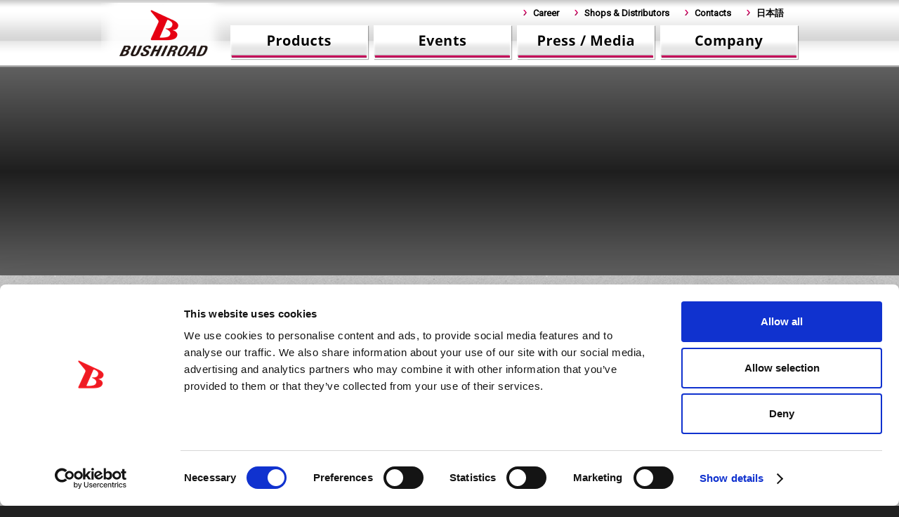

--- FILE ---
content_type: text/html; charset=UTF-8
request_url: https://en.bushiroad.com/
body_size: 45616
content:
<!DOCTYPE html>
<html lang="en">
<head>
<meta charset="utf-8">
<meta http-equiv="imagetoolbar" content="no" />
<meta name="viewport" content="width=device-width,initial-scale=1">
<meta name="Keywords" content="Bushiroad, Cardfight Vanguard, TCG, Buddyfight, Weiss Schwarz, Bang Dream" />
<meta name="Description" content="Bushiroad is an Entertainment company known for developing prominent trading card games such as Cardfight!! Vanguard, Future Card Buddyfight and Weiss Schwarz." />
<meta name="robots" content="index, follow">
<title>Bushiroad</title>
<link href="https://en.bushiroad.com/favicon.ico" rel="shortcut icon" />
<link href="https://fonts.googleapis.com/css?family=Roboto" rel="stylesheet">
<link href="https://en.bushiroad.com/wp/wp-content/themes/bushiroad/style.css?20160930" rel="stylesheet" type="text/css" media="all" />
<script type="text/javascript" src="https://en.bushiroad.com/wp/wp-content/themes/bushiroad/js/jquery-1.7.2.min.js"></script>
<script type="text/javascript" src="https://en.bushiroad.com/wp/wp-content/themes/bushiroad/js/yuga.js" charset="utf-8"></script>
<script type="text/javascript" src="https://en.bushiroad.com/wp/wp-content/themes/bushiroad/js/common.js?20141114" charset="utf-8"></script>
<script src="https://en.bushiroad.com/wp/wp-content/themes/bushiroad/js/slick.js" type="text/javascript" charset="utf-8"></script>
<link rel="stylesheet" type="text/css" href="https://en.bushiroad.com/wp/wp-content/themes/bushiroad/slick.css?20160930">
<link rel="stylesheet" type="text/css" href="https://en.bushiroad.com/wp/wp-content/themes/bushiroad/slick-theme.css?20160930">
<script type="text/javascript" src="https://www.youtube.com/player_api"></script>

<!-- Google Tag Manager -->
<script data-cookieconsent="ignore">(function(w,d,s,l,i){w[l]=w[l]||[];w[l].push({'gtm.start':
new Date().getTime(),event:'gtm.js'});var f=d.getElementsByTagName(s)[0],
j=d.createElement(s),dl=l!='dataLayer'?'&l='+l:'';j.async=true;j.src=
'https://www.googletagmanager.com/gtm.js?id='+i+dl;f.parentNode.insertBefore(j,f);
})(window,document,'script','dataLayer','GTM-54VKB4R');</script>
<!-- End Google Tag Manager -->

<!-- Meta Pixel Code -->
<script>
!function(f,b,e,v,n,t,s)
{if(f.fbq)return;n=f.fbq=function(){n.callMethod?
n.callMethod.apply(n,arguments):n.queue.push(arguments)};
if(!f._fbq)f._fbq=n;n.push=n;n.loaded=!0;n.version='2.0';
n.queue=[];t=b.createElement(e);t.async=!0;
t.src=v;s=b.getElementsByTagName(e)[0];
s.parentNode.insertBefore(t,s)}(window, document,'script',
'https://connect.facebook.net/en_US/fbevents.js');
fbq('init', '1031343232301076');
fbq('track', 'PageView');
</script>
<noscript><img height="1" width="1" style="display:none"
src="https://www.facebook.com/tr?id=1031343232301076&ev=PageView&noscript=1"
/></noscript>
<!-- End Meta Pixel Code -->

<!-- Twitter conversion tracking base code -->
<script>
!function(e,t,n,s,u,a){e.twq||(s=e.twq=function(){s.exe?s.exe.apply(s,arguments):s.queue.push(arguments);
},s.version='1.1',s.queue=[],u=t.createElement(n),u.async=!0,u.src='https://static.ads-twitter.com/uwt.js',
a=t.getElementsByTagName(n)[0],a.parentNode.insertBefore(u,a))}(window,document,'script');
twq('config','qi1y9');
</script>
<!-- End Twitter conversion tracking base code -->

<script type="text/javascript">
$(document).on('ready', function() {
	$(".main-slide").slick({
		autoplay: true,
		autoplaySpeed: 5000,
		centerMode: true,
		variableWidth: true,
		arrows: true,
		dots: true,
		infinite: true,
		speed: 300,
		slidesToShow: 1,
		slidesToScroll: 1,
		responsive: [{
			breakpoint: 640,
			settings: {
				centerMode: false,
				variableWidth: false
			}
		}]
	});
	$(".products-slide-item").slick({
		autoplay: true,
		autoplaySpeed: 5000,
		centerMode: false,
		variableWidth: true,
		arrows: true,
		dots: false,
		infinite: true,
		speed: 300,
		slidesToShow: 5,
		slidesToScroll: 1,
		responsive: [{
			breakpoint: 640,
			settings: {
				slidesToShow: 2
			}
		}]
	});
});
</script>

<!--Mailchimp-->
<script id="mcjs">!function(c,h,i,m,p){m=c.createElement(h),p=c.getElementsByTagName(h)[0],m.async=1,m.src=i,p.parentNode.insertBefore(m,p)}(document,"script","https://chimpstatic.com/mcjs-connected/js/users/7b6f5eb295df91ec3226d7309/d8a3434cc7e41cbdf019cc1ec.js");</script>


<script type="text/javascript" src="https://en.bushiroad.com/wp/wp-content/themes/bushiroad/js/jquery.magnific-popup.min.js"></script>
<link href="https://en.bushiroad.com/wp/wp-content/themes/bushiroad/magnific-popup.css" rel="stylesheet" type="text/css" media="all" />
<!-- OGP -->
<meta property="og:type" content="blog">
<meta property="og:description" content="">
<meta property="og:title" content="Top">
<meta property="og:url" content="https://en.bushiroad.com/">
<meta property="og:image" content="https://en.bushiroad.com/wp/wp-content/uploads/logo_800.jpg">
<meta property="og:site_name" content="Bushiroad">
<meta property="og:locale" content="en" />
<!-- /OGP -->
<!-- Twitter Card -->
<meta name="twitter:card" content="summary">
<meta name="twitter:description" content="">
<meta name="twitter:title" content="Top">
<meta name="twitter:url" content="https://en.bushiroad.com/">
<meta name="twitter:image" content="https://en.bushiroad.com/wp/wp-content/themes/bushiroad/img/og-image.jpg">
<meta name="twitter:domain" content="en.bushiroad.com">
<!-- /Twitter Card -->
<script data-cookieconsent="ignore">
			(function(w,d,l){w[l]=w[l]||[];function gtag(){w[l].push(arguments)};
			gtag("consent","default",{ad_storage:d,analytics_storage:d,wait_for_update:500,});
			gtag("set", "ads_data_redaction", true);})(window,"denied","dataLayer");</script><script id="Cookiebot" src="https://consent.cookiebot.com/uc.js"    data-cbid="1e169fa8-409e-4163-b18e-0e21fccfafb4" type="text/javascript" data-blockingmode="auto"></script><link rel='dns-prefetch' href='//www.google.com' />
<link rel='dns-prefetch' href='//s.w.org' />
		<script type="text/javascript">
			window._wpemojiSettings = {"baseUrl":"https:\/\/s.w.org\/images\/core\/emoji\/12.0.0-1\/72x72\/","ext":".png","svgUrl":"https:\/\/s.w.org\/images\/core\/emoji\/12.0.0-1\/svg\/","svgExt":".svg","source":{"concatemoji":"https:\/\/en.bushiroad.com\/wp\/wp-includes\/js\/wp-emoji-release.min.js?ver=8e363f1d48394a0ff08bdefc4f8a31cb"}};
			/*! This file is auto-generated */
			!function(e,a,t){var r,n,o,i,p=a.createElement("canvas"),s=p.getContext&&p.getContext("2d");function c(e,t){var a=String.fromCharCode;s.clearRect(0,0,p.width,p.height),s.fillText(a.apply(this,e),0,0);var r=p.toDataURL();return s.clearRect(0,0,p.width,p.height),s.fillText(a.apply(this,t),0,0),r===p.toDataURL()}function l(e){if(!s||!s.fillText)return!1;switch(s.textBaseline="top",s.font="600 32px Arial",e){case"flag":return!c([127987,65039,8205,9895,65039],[127987,65039,8203,9895,65039])&&(!c([55356,56826,55356,56819],[55356,56826,8203,55356,56819])&&!c([55356,57332,56128,56423,56128,56418,56128,56421,56128,56430,56128,56423,56128,56447],[55356,57332,8203,56128,56423,8203,56128,56418,8203,56128,56421,8203,56128,56430,8203,56128,56423,8203,56128,56447]));case"emoji":return!c([55357,56424,55356,57342,8205,55358,56605,8205,55357,56424,55356,57340],[55357,56424,55356,57342,8203,55358,56605,8203,55357,56424,55356,57340])}return!1}function d(e){var t=a.createElement("script");t.src=e,t.defer=t.type="text/javascript",a.getElementsByTagName("head")[0].appendChild(t)}for(i=Array("flag","emoji"),t.supports={everything:!0,everythingExceptFlag:!0},o=0;o<i.length;o++)t.supports[i[o]]=l(i[o]),t.supports.everything=t.supports.everything&&t.supports[i[o]],"flag"!==i[o]&&(t.supports.everythingExceptFlag=t.supports.everythingExceptFlag&&t.supports[i[o]]);t.supports.everythingExceptFlag=t.supports.everythingExceptFlag&&!t.supports.flag,t.DOMReady=!1,t.readyCallback=function(){t.DOMReady=!0},t.supports.everything||(n=function(){t.readyCallback()},a.addEventListener?(a.addEventListener("DOMContentLoaded",n,!1),e.addEventListener("load",n,!1)):(e.attachEvent("onload",n),a.attachEvent("onreadystatechange",function(){"complete"===a.readyState&&t.readyCallback()})),(r=t.source||{}).concatemoji?d(r.concatemoji):r.wpemoji&&r.twemoji&&(d(r.twemoji),d(r.wpemoji)))}(window,document,window._wpemojiSettings);
		</script>
		<style type="text/css">
img.wp-smiley,
img.emoji {
	display: inline !important;
	border: none !important;
	box-shadow: none !important;
	height: 1em !important;
	width: 1em !important;
	margin: 0 .07em !important;
	vertical-align: -0.1em !important;
	background: none !important;
	padding: 0 !important;
}
</style>
	<link rel='stylesheet' id='wp-block-library-css'  href='https://en.bushiroad.com/wp/wp-includes/css/dist/block-library/style.min.css?ver=8e363f1d48394a0ff08bdefc4f8a31cb' type='text/css' media='all' />
<link rel='stylesheet' id='contact-form-7-css'  href='https://en.bushiroad.com/wp/wp-content/plugins/contact-form-7/includes/css/styles.css?ver=5.3.2' type='text/css' media='all' />
<link rel='stylesheet' id='scfp-form-repeater-css-css'  href='https://en.bushiroad.com/wp/wp-content/plugins/wcp-contact-form/agp-core/assets/repeater/css/style.css?ver=8e363f1d48394a0ff08bdefc4f8a31cb' type='text/css' media='all' />
<link rel='stylesheet' id='scfp-css-css'  href='https://en.bushiroad.com/wp/wp-content/plugins/wcp-contact-form/assets/css/style.css?ver=8e363f1d48394a0ff08bdefc4f8a31cb' type='text/css' media='all' />
<link rel='stylesheet' id='wp-pagenavi-css'  href='https://en.bushiroad.com/wp/wp-content/plugins/wp-pagenavi/pagenavi-css.css?ver=2.70' type='text/css' media='all' />
<script type='text/javascript' src='https://en.bushiroad.com/wp/wp-includes/js/jquery/jquery.js?ver=1.12.4-wp'></script>
<script type='text/javascript' src='https://en.bushiroad.com/wp/wp-includes/js/jquery/jquery-migrate.min.js?ver=1.4.1'></script>
<script type='text/javascript' src='https://en.bushiroad.com/wp/wp-content/plugins/wcp-contact-form/agp-core/assets/repeater/js/main.js?ver=8e363f1d48394a0ff08bdefc4f8a31cb'></script>
<link rel='https://api.w.org/' href='https://en.bushiroad.com/wp-json/' />
<link rel="canonical" href="https://en.bushiroad.com/" />
<link rel='shortlink' href='https://en.bushiroad.com/' />
<link rel="alternate" type="application/json+oembed" href="https://en.bushiroad.com/wp-json/oembed/1.0/embed?url=https%3A%2F%2Fen.bushiroad.com%2F" />
<link rel="alternate" type="text/xml+oembed" href="https://en.bushiroad.com/wp-json/oembed/1.0/embed?url=https%3A%2F%2Fen.bushiroad.com%2F&#038;format=xml" />
<style type="text/css">
div#header div.header-top {
	background: url(https://en.bushiroad.com/wp/wp-content/themes/bushiroad/img/header.png);
}
div#header .site-title a,
div#header p.description {
	color: #;
{
}
</style><style type="text/css">img.zoooom,.zoooom img{padding:0!important;}</style><script type="text/javascript"></script>		<style type="text/css" id="wp-custom-css">
			.grecaptcha-badge { visibility: hidden; }
		</style>
		</head>
<body class="home page-template-default page page-id-6  top">


<!-- Google Tag Manager (noscript) -->
<noscript><iframe src="https://www.googletagmanager.com/ns.html?id=GTM-54VKB4R"
height="0" width="0" style="display:none;visibility:hidden"></iframe></noscript>
<!-- End Google Tag Manager (noscript) -->

<!-- facebook like -->
<div class="fb-root"></div>
<script>(function(d, s, id) {
  var js, fjs = d.getElementsByTagName(s)[0];
  if (d.getElementById(id)) return;
  js = d.createElement(s); js.id = id;
  js.src = "//connect.facebook.net/en/all.js#xfbml=1";
  fjs.parentNode.insertBefore(js, fjs);
}(document, 'script', 'facebook-jssdk'));</script>
<!-- /facebook like -->

<!-- container -->
<div class="container" id="pagetop">

<!-- header -->
<div class="header">
<div class="inner">

<h1><a href="https://en.bushiroad.com/"><img src="https://en.bushiroad.com/wp/wp-content/themes/bushiroad/images/logo_bushiroad.png" alt="Bushiroad"/></a></h1>

<!-- menu x4 -->
<div class="menu-menu-container"><ul id="menu-menu" class="menu"><li id="menu-item-29" class="products menu-item menu-item-type-post_type menu-item-object-page menu-item-29"><a href="https://en.bushiroad.com/products/"><img src="https://en.bushiroad.com/wp/wp-content/themes/bushiroad/images/menu_2_products.jpg" /></a></li>
<li id="menu-item-28" class="events menu-item menu-item-type-post_type menu-item-object-page menu-item-28"><a href="https://en.bushiroad.com/events/"><img src="https://en.bushiroad.com/wp/wp-content/themes/bushiroad/images/menu_2_events.jpg" /></a></li>
<li id="menu-item-4960" class="pressmedia menu-item menu-item-type-post_type menu-item-object-page menu-item-4960"><a href="https://en.bushiroad.com/press/"><img src="https://en.bushiroad.com/wp/wp-content/themes/bushiroad/images/menu_2_pressmedia.jpg" /></a></li>
<li id="menu-item-27" class="company menu-item menu-item-type-post_type menu-item-object-page menu-item-27"><a href="https://en.bushiroad.com/company/"><img src="https://en.bushiroad.com/wp/wp-content/themes/bushiroad/images/menu_2_company.jpg" /></a></li>
</ul></div><!-- /menu x4 -->

<!-- submenu -->
<div class="menu-submenu-container"><ul id="menu-submenu" class="submenu"><li id="menu-item-4159" class="menu-item menu-item-type-post_type menu-item-object-page menu-item-4159"><a href="https://en.bushiroad.com/career/">Career</a></li>
<li id="menu-item-201" class="menu-item menu-item-type-post_type menu-item-object-page menu-item-201"><a href="https://en.bushiroad.com/shops-distributors/">Shops &#038; Distributors</a></li>
<li id="menu-item-14338" class="menu-item menu-item-type-post_type menu-item-object-page menu-item-14338"><a href="https://en.bushiroad.com/contact/">Contacts</a></li>
<li id="menu-item-36" class="menu-item menu-item-type-custom menu-item-object-custom menu-item-36"><a href="http://bushiroad.com/">日本語</a></li>
</ul></div><!-- /submenu -->

</div>
</div>
<!-- /header -->

<!-- catch -->
<div class="catch">


<!-- main-slide -->
<div class="main-slide">
<div><a href="https://en.bushiroad.com/cardfight-vanguard-%E2%9C%95-round1-collaboration-campaign-v2/" target="_blank" rel="noopener noreferrer"><img src="https://en.bushiroad.com/wp/wp-content/uploads/VGR1-SNS-Banners-ReRun-Bushiroad-Site.jpg" alt="Cardfight!! Vanguard ✕ Round1 Collaboration Campaign Returns" width="992" /></a></div>

<div><a href="/events/bcs2526/" target="_blank" rel="noopener noreferrer"><img src="https://en.bushiroad.com/wp/wp-content/uploads/BCS-2526-carousel-banner.jpg" alt="Bushiroad Championship Series 2526" width="992" /></a></div>

<div><a href="https://en.shadowverse-evolve.com/products/bp12-bp13/" target="_blank" rel="noopener noreferrer"><img src="https://en.bushiroad.com/wp/wp-content/uploads/2560X661_NOS-8.jpg" alt="Shadowverse: Evolve" width="992" /></a></div>

<div><a href="https://en.shadowverse-evolve.com/products/sp01/" target="_blank" rel="noopener noreferrer"><img src="https://en.bushiroad.com/wp/wp-content/uploads/Br-website-banner_NOS_2560x661_v2.png" alt="Shadowverse: Evolve" width="992" /></a></div>

<!-- <div><a href="https://en.bushiroad.com/news/bushiroad-card-game-festival-2024-tickets-are-now-on-sale" target="_blank" rel="noopener noreferrer"><img src="https://en.bushiroad.com/wp/wp-content/uploads/cgf2024-banner.jpg" alt="CFG2024" width="992" /></a></div> -->

<div><a href="https://en.cf-vanguard.com/products/dztb01/" target="_blank" rel="noopener noreferrer"><img src="https://en.bushiroad.com/wp/wp-content/uploads/1984x512.jpg" width="992" /></a></div>

<div><a href="https://en.cf-vanguard.com/products/dzlbt02/" target="_blank" rel="noopener noreferrer"><img src="https://en.bushiroad.com/wp/wp-content/uploads/1984x512-1.jpg" width="992" /></a></div>

<div><a href="https://en.bushiroad.com/bushiroad-judge-program/" target="_blank" rel="noopener noreferrer"><img src="https://en.bushiroad.com/wp/wp-content/uploads/official_judge_banner.jpg" alt="Bushiroad Judge Program" width="992" /></a></div>

<div><a href="https://bang-dream-gbp-en.bushiroad.com/" target="_blank" rel="noopener noreferrer"><img src="/wp/wp-content/uploads/bushi-en_carousell-banner_garupa-1.png" alt="Bang Dream Girls Band Party" width="992" /></a></div>

<div><a href="https://en.bang-dream.com/" target="_blank" rel="noopener noreferrer"><img src="/wp/wp-content/uploads/bushi-en_carousell-banner_garupa-2.png" alt="Bang Dream Girls Band Party" width="992" /></a></div>

<div><a href="https://decklog-en.bushiroad.com/" target="_blank" rel="noopener noreferrer"><img src="/wp/wp-content/uploads/deck-log-banner-v2.jpg" alt="Build and share deck lists!" width="992" /></a></div>

<div><a href="https://bushiroad-global-online-store.myshopify.com/" target="_blank" rel="noopener noreferrer"><img src="https://en.bushiroad.com/wp/wp-content/uploads/bsr_online_shop_banner.jpg" alt="Bushiroad Global Online Store" width="992" /></a></div>

<div><a href="https://en.bushiroad.com/e-newsletter-subscription/" target="_blank" rel="noopener noreferrer"><img src="https://en.bushiroad.com/wp/wp-content/uploads/Bushiroad-enewsletter-top-banner-pink.jpg" alt="Bushiroad E-Newsletter Subscription" width="992" /></a></div>

<div><a class="externalLink" tabindex="-1" href="https://www.youtube.com/CARDFIGHTVanguard" target="_blank" rel="noopener noreferrer"><img src="/wp/wp-content/uploads/Deluxe-Finals_Sliding.png" alt="CARDFIGHT!! VANGUARD Divinez Deluxe FinalsAnimation on YouTube" width="992" /></a></div></div>
<!-- /main-slide -->


</div>
<!-- /catch -->

<!-- main -->
<div class="main">
<div class="inner">
<!-- contents -->
<div class="contents"><div class="featurebox">
	<ul>
 	<li><div><a href="https://en.shadowverse-evolve.com/products/bp12-bp13/" target="_blank" rel="noopener noreferrer"><img src="https://dev-en.bushiroad.com/wp/wp-content/uploads/Br-website-banner_NOS_2560x661_v2.png" alt="Shadowverse: Evolve" width="992" /></a></div></li>
</ul></div><!-- box -->
<div class="box">

<h2>Latest News</h2>
<ul class="news-list">

<!-- news-item -->
<li>
<div class="date">9/1/2026</div>
<div class="category information">Information</div>
<div class="title"><a  href="https://en.bushiroad.com/news/change-in-age-rating-for-bushi-navi-ios-ipados/">Change in Age Rating for Bushi Navi (iOS/iPadOS)</a></div>
</li>
<!-- /news-item -->
<!-- news-item -->
<li>
<div class="date">20/11/2025</div>
<div class="category campaign">Campaign</div>
<div class="title"><a  href="https://en.bushiroad.com/cardfight-vanguard-%E2%9C%95-round1-collaboration-campaign-v2/">Cardfight!! Vanguard ✕ Round1 Collaboration Campaign Returns!</a></div>
</li>
<!-- /news-item -->
<!-- news-item -->
<li>
<div class="date">11/11/2025</div>
<div class="category event">Event</div>
<div class="title"><a  href="https://en.bushiroad.com/events/bcs2526/world-finals/">Busihroad Championship Series 25/26 World Finals</a></div>
</li>
<!-- /news-item -->
<!-- news-item -->
<li>
<div class="date">28/8/2025</div>
<div class="category mobile">Mobile</div>
<div class="title"><a  href="https://en.bushiroad.com/news/bang-dream-girls-band-party-en-launches-crossover-with-oshi-no-ko/">BanG Dream! Girls Band Party! EN Launches Crossover With 【OSHI NO KO】!</a></div>
</li>
<!-- /news-item -->
<!-- news-item -->
<li>
<div class="date">13/8/2025</div>
<div class="category news">News</div>
<div class="title"><a  href="https://en.bushiroad.com/news/updates-to-bushi-supplies-goddess-of-victory-nikke-playmats/">Updates to Bushi Supplies GODDESS OF VICTORY: NIKKE Playmats</a></div>
</li>
<!-- /news-item -->
<!-- news-item -->
<li>
<div class="date">12/8/2025</div>
<div class="category event">Event</div>
<div class="title"><a  href="https://en.bushiroad.com/bushiroad-expo-returns-to-new-york-comic-con-2025/">Bushiroad EXPO returns to New York Comic Con 2025!</a></div>
</li>
<!-- /news-item -->
<!-- news-item -->
<li>
<div class="date">8/8/2025</div>
<div class="category news">News</div>
<div class="title"><a  href="https://en.bushiroad.com/news/bushiroad-english-conference-summer-2025/">Bushiroad English Conference Summer 2025</a></div>
</li>
<!-- /news-item -->
<!-- news-item -->
<li>
<div class="date">8/6/2025</div>
<div class="category event">Event</div>
<div class="title"><a  href="https://en.bushiroad.com/bushiroad-expo-2025-in-mx/">Bushiroad EXPO heads to AniMole in Mexico City!</a></div>
</li>
<!-- /news-item -->
<!-- news-item -->
<li>
<div class="date">3/6/2025</div>
<div class="category event">Event</div>
<div class="title"><a  href="https://en.bushiroad.com/bushiroad-expo-in-la/">Bushiroad EXPO returns to Anime Expo 2025 in Los Angeles!</a></div>
</li>
<!-- /news-item -->
<!-- news-item -->
<li>
<div class="date">16/5/2025</div>
<div class="category event">Event</div>
<div class="title"><a  href="https://en.bushiroad.com/events/bcs2425-world-finals-recap/">Bushiroad Championship Series 24/25 World Finals Recap</a></div>
</li>
<!-- /news-item -->


<li class="more"><a href="https://en.bushiroad.com/news/">Click to view more</a></li>
</ul>
</div>
<!-- /box -->

</div>
<!-- /contents -->
<!-- supplement -->
<div class="supplement">
<!-- supplement-main -->
<div class="supplement-main">

<!-- supplement-submenu -->
<div class="supplement-submenu">
<ul class="sitemap">
<li class="products">
<div class="menu-products-sidemenu-container"><ul id="menu-products-sidemenu" class="products"><li id="menu-item-123" class="category menu-item menu-item-type-custom menu-item-object-custom menu-item-123"><a>Trading Card Games</a></li>
<li id="menu-item-216" class="menu-item menu-item-type-custom menu-item-object-custom menu-item-216"><a href="http://cf-vanguard.com/en/">Cardfight!! Vanguard</a></li>
<li id="menu-item-217" class="menu-item menu-item-type-custom menu-item-object-custom menu-item-217"><a href="http://ws-tcg.com/en/">Weiss Schwarz</a></li>
<li id="menu-item-12775" class="menu-item menu-item-type-custom menu-item-object-custom menu-item-12775"><a href="https://en.shadowverse-evolve.com/">Shadowverse: Evolve</a></li>
<li id="menu-item-14844" class="category menu-item menu-item-type-custom menu-item-object-custom menu-item-14844"><a>Bushiroad Global Online Store(BGOS)</a></li>
<li id="menu-item-14845" class="menu-item menu-item-type-custom menu-item-object-custom menu-item-14845"><a target="_blank" rel="noopener noreferrer" href="https://bushiroad-global-online-store.myshopify.com/">Bushi Supplies &#038; Others</a></li>
<li id="menu-item-215" class="category menu-item menu-item-type-custom menu-item-object-custom menu-item-215"><a>Digital Contents / Media</a></li>
<li id="menu-item-3525" class="menu-item menu-item-type-custom menu-item-object-custom menu-item-3525"><a href="https://bang-dream-gbp-en.bushiroad.com/">Bang Dream! Girls Band Party!</a></li>
<li id="menu-item-686" class="menu-item menu-item-type-custom menu-item-object-custom menu-item-686"><a href="http://bang-dream.com/english/">BanG Dream!</a></li>
</ul></div></li>
<li class="events">
</li>
<li class="company">
<div class="menu-company-sidemenu-container"><ul id="menu-company-sidemenu" class="company"><li id="menu-item-231" class="menu-item menu-item-type-post_type menu-item-object-page menu-item-231"><a href="https://en.bushiroad.com/company/bushiroad-group/">Bushiroad Group</a></li>
<li id="menu-item-128" class="menu-item menu-item-type-post_type menu-item-object-page menu-item-128"><a href="https://en.bushiroad.com/company/legal/">Legal</a></li>
</ul></div></li>
<li class="press">
<div class="menu-press-sidemenu-container"><ul id="menu-press-sidemenu" class="press"><li id="menu-item-248" class="menu-item menu-item-type-post_type menu-item-object-page menu-item-248"><a href="https://en.bushiroad.com/press/press-releases/">Press Releases</a></li>
<li id="menu-item-247" class="menu-item menu-item-type-post_type menu-item-object-page menu-item-247"><a href="https://en.bushiroad.com/press/newsletter/">Newsletter</a></li>
</ul></div></li>
</ul>
</div>

<!-- /supplement-submenu -->
<style>
.box.tv h3{
padding:2px 8px!important;
margin-bottom: 5px!important;
}.box.tv a, .box.tv a:link, .box.tv a:visited{
text-decoration: none;
color: #111133;
padding: 2px 4px 2px 8px;
display:block;
}.box.tv a:hover{
color: #444477;
background-color:#eeeeff;
}.box.tv ul{
padding-left:0!important;
margin-bottom: 6px!important;
}.box.tv li{
list-style-type:none;
}.box.tv h3{
background:#efefef;
}
</style>
<!-- box -->
<div class="box tv">
<h2>Official Channels</h2>
<h3>YouTube Channels</h3>
<ul>
 	<li class="YT"><a href="https://www.youtube.com/channel/UC1ikWyFsQWPOV3XrQ_5RkUQ" target="_blank" rel="noopener noreferrer">Bushiroad</a></li>
 	<li class="YT"><a href="https://www.youtube.com/user/CARDFIGHTVanguard" target="_blank" rel="noopener noreferrer">Cardfight!! Vanguard</a></li>
 	<li class="YT"><a href="https://www.youtube.com/channel/UCummULFOksYqBGZtnp9jykA" target="_blank" rel="noopener noreferrer">Weiß Schwarz</a></li>
 	<li class="YT"><a href="https://www.youtube.com/@svevolve_en" target="_blank" rel="noopener noreferrer">Shadowverse: Evolve</a></li>
 	<li class="YT"><a href="https://www.youtube.com/BanGDreamGirlsBandParty" target="_blank" rel="noopener noreferrer">BanG Dream Girls Band Party!</a></li>
</ul>

<h3>X</h3>
<ul>
 	<li class="TW"><a href="https://twitter.com/BushiroadGlobal" target="_blank" rel="noopener noreferrer">@BushiroadGlobal</a></li>
 	<li class="TW"><a href="https://twitter.com/cfvanguard_en" target="_blank" rel="noopener noreferrer">@cfvanguard_en</a></li>
 	<li class="TW"><a href="https://twitter.com/weissschwarz_en" target="_blank" rel="noopener noreferrer">@weissschwarz_en</a></li>
 	<li class="TW"><a href="https://twitter.com/svevolve_en" target="_blank" rel="noopener noreferrer">@svevolve_en</a></li>
 	<li class="TW"><a href="https://twitter.com/bangdreamgbp_EN" target="_blank" rel="noopener noreferrer">@bangdreamgbp_EN</a></li>
 	<!--<li class="TW"><a href="https://twitter.com/D4DJ_pj_EN" target="_blank" rel="noopener noreferrer">@D4DJ_pj_EN</a></li>
 	<li class="TW"><a href="https://twitter.com/D4DJ_game_EN" target="_blank" rel="noopener noreferrer">@D4DJ_game_EN</a></li>-->
 	<li class="TW"><a href="https://twitter.com/Bushi_GL_SHOP" target="_blank" rel="noopener noreferrer">@Bushi_GL_SHOP</a></li>
</ul>

<h3>Facebook</h3>
<ul>
 	<li class="FB"><a href="https://www.facebook.com/bushiroad/" target="_blank" rel="noopener noreferrer">Bushiroad (International)</a></li>
 	<li class="FB"><a href="https://www.facebook.com/CardfightVanguard/" target="_blank" rel="noopener noreferrer">Cardfight!! Vanguard</a></li>
 	<li class="FB"><a href="https://www.facebook.com/WeissSchwarzTCG/" target="_blank" rel="noopener noreferrer">Weiß Schwarz</a></li>
 	<li class="FB"><a href="https://www.facebook.com/ShadowverseEvolve/" target="_blank" rel="noopener noreferrer">Shadowverse: Evolve</a></li>
 	<li class="FB"><a href="https://www.facebook.com/BanGDreamGBP/" target="_blank" rel="noopener noreferrer">BanG Dream! Girls Band Party!</a></li>
 	<!--<li class="FB"><a href="https://www.facebook.com/D4DJProjectEN" target="_blank" rel="noopener noreferrer">D4DJ</a></li>
 	<li class="FB"><a href="https://www.facebook.com/D4DJGroovyMix" target="_blank" rel="noopener noreferrer">D4DJ Groovy Mix</a></li> -->
 	<li class="FB"><a href="https://www.facebook.com/BushiroadGlobalOnlineStore/" target="_blank" rel="noopener noreferrer">Bushiroad Global Online Store</a></li>
</ul>
<h3>Instagram</h3>
<ul>
 	<li id="BOS" class="INSTA"><a href="https://www.instagram.com/bushiroad_global" target="_blank" rel="noopener noreferrer">Bushiroad Global</a></li>
 	<li id="BOS" class="INSTA"><a href="https://www.instagram.com/cardfightvanguard/" target="_blank" rel="noopener noreferrer">Cardfight!! Vanguard</a></li>
 	<li id="BOS" class="INSTA"><a href="https://www.instagram.com/weiss_schwarz_en/" target="_blank" rel="noopener noreferrer">Weiß Schwarz</a></li>
 	<li id="BOS" class="INSTA"><a href="https://www.instagram.com/svevolve_en/" target="_blank" rel="noopener noreferrer">Shadowverse: Evolve</a></li>
 	<li id="BOS" class="INSTA"><a href="https://www.instagram.com/bangdreamgbp_en/" target="_blank" rel="noopener noreferrer">BanG Dream! Girls Band Party!</a></li>
 	<!--<li id="BOS" class="INSTA"><a href="https://www.instagram.com/d4dj_global/" target="_blank" rel="noopener noreferrer">D4DJ</a></li>
 	<li id="BOS" class="INSTA"><a href="https://www.instagram.com/d4dj_game_en/" target="_blank" rel="noopener noreferrer">D4DJ Groovy Mix</a></li> -->
</ul>
<h3>TikTok</h3>
<ul>
<li class="TT"><a href="https://www.tiktok.com/@cardfight_vanguard" target="_blank" rel="noopener noreferrer">Cardfight!! Vanguard</a></li>
<li class="TT"><a href="https://www.tiktok.com/@weissschwarztcg" target="_blank" rel="noopener noreferrer">Weiß Schwarz</a></li>
</ul>

</div>
<!-- /box -->
</div>
<!-- /supplement-main -->
</div>
<!-- /supplement -->
<style>
.none{
display:none!important;
}
.over{
-webkit-filter: grayscale(80%); /* Safari 6.0 - 9.0 */
filter: grayscale(80%);
 opacity: 0.5;
filter: alpha(opacity=50); /* For IE8 and earlier */
}
</style>


<!-- contents-full -->
<div class="contents-full">




<!-- box -->
<div class="box slidebox">
<h2>Card Games (TCG & Others)</h2>
<!-- products-slide -->
<div class="products-slide">
<div class="products-slide-item">

<div><a href="http://en.cf-vanguard.com/" target="_blank" rel="noopener noreferrer">
<img src="https://en.bushiroad.com/wp/wp-content/uploads/vg_logo_en-181.jpg" alt="Cardfight!! Vanguard" />
<span class="title">Cardfight!! Vanguard</span>
</a></div>

<div><a href="http://en.ws-tcg.com/" target="_blank" rel="noopener noreferrer">
<img src="/wp/wp-content/uploads/ws_logo_slide.jpg" alt="Weiss Schwarz" />
<span class="title">Weiss Schwarz</span>
</a></div>
<div><a href="https://en.shadowverse-evolve.com/" target="_blank" rel="noopener noreferrer">
    <img src=" https://en.bushiroad.com/wp/wp-content/uploads/sve_logo_slide.jpg" alt="Shadowverse: Evolve" width="184" height="112"/>
    <span class="title">Shadowverse: Evolve</span>
    </a></div>

</div>
</div>
<!-- /products-slide -->
</div>
<!-- /box -->



<!-- box -->
<div class="box slidebox">
<h2>Bushi Supplies</h2>
<!-- products-slide -->
<div class="products-slide">
<div class="products-slide-item">

<div><a href="https://en.bushiroad.com/products/bushisupplies/">
<img src="/wp/wp-content/uploads/bushi-supplies-logo.png" alt="Bushi Supplies" width="184" height="112"/>
<span class="title">Exclusive sleeves, rubber mats, deck boxes, others</span>
</a></div>
</div>
</div>
<!-- /products-slide -->
</div>
<!-- /box -->
 


<!-- box -->
<div class="box slidebox">
<h2>Tournaments and Events</h2>
<!-- products-slide -->
<div class="products-slide">
<div class="products-slide-item">

 <div><a href="https://en.bushiroad.com/events/bcs2526/" target="_blank" rel="noopener noreferrer">
<img src="https://en.bushiroad.com/wp/wp-content/uploads/BCS-2526-banner-event-tournament.jpg" alt="Bushiroad Championship Series 2025-2026"/>
<span class="title">Bushiroad Championship Series 25/26</span></a></div>


<div><a href="/events/bsf25/" target="_blank" rel="noopener noreferrer">
<img src="/wp/wp-content/uploads/184-x-112.jpg" alt="Bushiroad Summer Fest 2025"/>
<span class="title">Bushiroad Summer Fest 2025</span></a></div>

<div><a href="https://en.bushiroad.com/events/bcs24-25/" target="_blank" rel="noopener noreferrer">
<img src="https://en.bushiroad.com/wp/wp-content/uploads/bcs24-25_184_banner.jpg" alt="Bushiroad Championship Series 2024-2025"/>
<span class="title">Bushiroad Championship Series 24/25</span></a></div>

<div><a href="https://en.bushiroad.com/events/bsf2024/" target="_blank" rel="noopener noreferrer">
<img src="https://en.bushiroad.com/wp/wp-content/uploads/bsf24_banner.jpg" alt="Bushiroad Spring Fest 2024"/>
<span class="title">Bushiroad Spring Fest 2024</span></a></div>

<div><a href="https://en.bushiroad.com/events/bcs2023/" target="_blank" rel="noopener noreferrer">
<img src="https://en.bushiroad.com/wp/wp-content/uploads/bcs_bottom_banner.jpg" alt="Bushiroad Championship Series 2023"/>
<span class="title">Bushiroad Championship Series 2023</span></a></div>

<div><a href="https://en.bushiroad.com/events/bro2023/" target="_blank" rel="noopener noreferrer">
<img src="https://en.bushiroad.com/wp/wp-content/uploads/bro2023_banner_184x112.jpg" alt="Bushiroad Rumble Online 2023"/>
<span class="title">Bushiroad Rumble Online 2023</span></a></div>

<div><a href="https://en.bushiroad.com/events/bsf2023/" target="_blank" rel="noopener noreferrer">
<img src="https://en.bushiroad.com/wp/wp-content/uploads/bsf2023_banner_184x112.jpg" alt="Bushiroad Spring Fest 2023"/>
<span class="title">Bushiroad Spring Fest 2023</span></a></div>

<div><a href="https://en.bushiroad.com/events/bcs2022/" target="_blank" rel="noopener noreferrer">
<img src="/wp/wp-content/uploads/bcs_events_banner.jpg" alt="Bushiroad Championship Series 2022"/>
<span class="title">Bushiroad Championship Series 2022</span></a></div>

<div><a href="https://en.bushiroad.com/events/bro2022/" target="_blank" rel="noopener noreferrer">
<img src="/wp/wp-content/uploads/bro2022_184-x-112.jpg" alt="Bushiroad Rumble Online 2022"/>
<span class="title">Bushiroad Rumble Online 2022</span></a></div>

<div><a href="https://en.bushiroad.com/events/bsf2022/" target="_blank" rel="noopener noreferrer">
<img src="/wp/wp-content/uploads/bsf-2022-tournament-events-banners.jpg" alt="Bushiroad Spring Fest 2022"/>
<span class="title">Bushiroad Spring Fest 2022</span></a></div>

<div><a href="https://en.bushiroad.com/events/bro2021/" target="_blank" rel="noopener noreferrer">
<img src="/wp/wp-content/uploads/bro2021-184-x112.jpg" alt="Bushiroad Rumble 2021"/>
<span class="title">Bushiroad Rumble 2021</span></a></div>

<div><a href="https://en.bushiroad.com/events/bsl2021/" target="_blank" rel="noopener noreferrer">
<img src="/wp/wp-content/uploads/bsl2021_tn.jpg" alt="Bushiroad Shop League 2021"/>
<span class="title">Bushiroad Shop League 2021</span></a></div>

<div><a href="https://en.bushiroad.com/events/bsf2021/shop_league/" target="_blank" rel="noopener noreferrer">
<img src="/wp/wp-content/uploads/Spring-Fest-logo-2021_thumb.jpg" alt="Bushiroad Spring Fest 2021"/>
<span class="title">Bushiroad Spring Fest 2021</span></a></div>

<div><a href="/events/bcs2018/" class="autoShowHide" data-start-time="201611191800" data-end-time="201909010000" data-del-time="201902010000" style="display:none;">
<img src="/wp/wp-content/uploads/184-x-112px.jpg" alt="Bushiroad Championship Series 2018"/>
<span class="title">Bushiroad Championship Series 2018 (English Tournament)</span></a></div>
</div>
</div>
<!-- /products-slide -->
</div>
<!-- /box -->




<!-- box -->
<div class="box slidebox">
<h2>Digital Contents / Media</h2>
<!-- products-slide -->
<div class="products-slide">
<div class="products-slide-item">

<div><a href="https://bang-dream-gbp-en.bushiroad.com/" target="_blank" rel="noopener noreferrer">
<img src="/wp/wp-content/uploads/garupa-banner.png" alt="BanG Dream! Girls Band Party" />
<span class="title">BanG Dream!<br> Girls Band Party!</span>
</a></div>

<div><a href="https://en.bang-dream.com/" target="_blank" rel="noopener noreferrer">
<img src="/wp/wp-content/uploads/bandori-banner.png" alt="BanG Dream!" />
<span class="title">BanG Dream!</span>
</a></div>

<!-- <div><a href="http://www.school-fes.klabgames.net/" target="_blank" rel="noopener noreferrer">
<img src="/wp/wp-content/uploads/LLSS_Sif_slide.jpg" alt="Love Live! School idol festival" />
<span class="title">Love Live! School idol festival</span>
</a></div> -->

<!-- <div><a href="https://lovelive-as-global.com/" target="_blank" rel="noopener noreferrer">
<img src="https://en.bushiroad.com/wp/wp-content/uploads/llas-media.jpg" alt="Love Live! School idol festival" />
<span class="title">Love Live! All Stars</span>
</a></div>

<div><a href="https://app.adjust.com/7kitrp8" target="_blank" rel="noopener noreferrer">
<img src="/wp/wp-content/uploads/ID_banner.png" alt="Icy Drift" />
<span class="title">Icy Drift</span>
</a></div>

<div><a href="https://app.adjust.com/k55etyb" target="_blank" rel="noopener noreferrer">
<img src="/wp/wp-content/uploads/SS_banner.png" alt="Sharkslam" />
<span class="title">Sharkslam</span>
</a></div> -->

</div>
</div>
<!-- /products-slide -->
</div>
<!-- /box -->



<!-- box -->
<div class="box slidebox">
<h2>Others</h2>
<!-- products-slide -->
<div class="products-slide">
<div class="products-slide-item">

<div><a href="https://www.njpw1972.com/">
<img src="/wp/wp-content/uploads/njpw-2025.png" alt="New Japan Pro-wrestling" />
<span class="title">New Japan Pro-wrestling</span>
</a></div>

<div><a href="https://www.en.bushi-navi.com/"><img style="width: 100%;" src="https://en.bushiroad.com/wp/wp-content/uploads/bushi-navi-184x112-1.jpg" /><span class="title">Bushiroad Fighters Navigator</span></a></div>

<div><a href="https://decklog-en.bushiroad.com/"><img style="width: 100%;" src="https://en.bushiroad.com/wp/wp-content/uploads/decklog-184x112-1.jpg" /><span class="title">Deck Log</span></a></div>

<div><a href="https://en.bushiroad.com/e-newsletter-subscription/"><img style="width: 100%;" src="https://en.bushiroad.com/wp/wp-content/uploads/Bushiroad-enewsletter-sm-banner-pink.jpg" /><span class="title">eNewsletter</span></a></div>


</div>
</div>
<!-- /products-slide -->
</div>
<!-- /box -->







</div>
<!-- /contents-full -->


<script  type="text/javascript">
function nowUTC() {
   //yyyymmddhhmm
    var d = new Date();
    var UTCyear = d.getUTCFullYear(); //yyyy
    var UTCmonth = d.getUTCMonth() + 1; //1-12 
    var UTCdate = d.getUTCDate();  //1-31
    var UTChour = d.getUTCHours(); //0-23
    var UTCmin = d.getUTCMinutes(); //0-59
  return (UTCyear * 100000000 + UTCmonth * 1000000 + UTCdate * 10000 + UTChour * 100 + UTCmin);
}

var list = document.getElementsByClassName("autoShowHide");
var startTime = 0;
var endTime = 0;
var delTime = 0;
var nowUTC = nowUTC();
for (var i = 0; i < list.length; i++) {
   //console.log(list[i]);
   startTime = list[i].getAttribute("data-start-time");
   endTime = list[i].getAttribute("data-end-time");
   delTime = list[i].getAttribute("data-del-time");
  if ((nowUTC < startTime) || (nowUTC > delTime)){
    //list[i].parentNode.className += "id_"+i;
    list[i].className += " none";
    list[i].innerHTML = "";
   list[i].parentNode.parentNode.removeChild(list[i].parentNode);
    i--;
  }else if ((nowUTC >= endTime) && (nowUTC <= delTime)){
    list[i].className += " over";
  }
}
</script></div>
</div>
<!-- /main -->

<!-- footer -->
<div class="footer">
<p class="pagetop"><a href="#pagetop"><img src="https://en.bushiroad.com/wp/wp-content/themes/bushiroad/images/btn_pagetop.png" /></a></p>
<div class="inner">

<!-- footer-menu -->
<div class="menu-footer-menu-container"><ul id="menu-footer-menu" class="footer-menu"><li id="menu-item-37" class="menu-item menu-item-type-post_type menu-item-object-page menu-item-37"><a href="https://en.bushiroad.com/company/">Company Information</a></li>
<li id="menu-item-242" class="menu-item menu-item-type-post_type menu-item-object-page menu-item-242"><a href="https://en.bushiroad.com/company/bushiroad-group/">Bushiroad Group</a></li>
<li id="menu-item-204" class="menu-item menu-item-type-custom menu-item-object-custom menu-item-204"><a href="/news/">Latest News</a></li>
<li id="menu-item-250" class="menu-item menu-item-type-post_type menu-item-object-page menu-item-250"><a href="https://en.bushiroad.com/press/">Press / Media</a></li>
<li id="menu-item-4160" class="menu-item menu-item-type-post_type menu-item-object-page menu-item-4160"><a href="https://en.bushiroad.com/career/">Career</a></li>
<li id="menu-item-3502" class="menu-item menu-item-type-post_type menu-item-object-page menu-item-3502"><a href="https://en.bushiroad.com/privacy/">Privacy Policy</a></li>
</ul></div><!-- /footer-menu -->

<!-- footer-submenu -->
<div class="menu-footer-submenu-container"><ul id="menu-footer-submenu" class="footer-submenu"><li id="menu-item-38" class="menu-item menu-item-type-post_type menu-item-object-page menu-item-home current-menu-item page_item page-item-6 current_page_item menu-item-38"><a href="https://en.bushiroad.com/" aria-current="page">Top</a></li>
<li id="menu-item-14336" class="menu-item menu-item-type-post_type menu-item-object-page menu-item-14336"><a href="https://en.bushiroad.com/contact/">Contacts</a></li>
</ul></div><!-- /footer-submenu -->

<!-- social-buttons -->
<ul class="social-buttons">
<li class="twitter"><a href="https://twitter.com/share" class="twitter-share-button" data-url="https://en.bushiroad.com/" data-text="Bushiroad" data-lang="en">tweet</a>
<script>!function(d,s,id){var js,fjs=d.getElementsByTagName(s)[0];if(!d.getElementById(id)){js=d.createElement(s);js.id=id;js.src="//platform.twitter.com/widgets.js";fjs.parentNode.insertBefore(js,fjs);}}(document,"script","twitter-wjs");</script></li>
<li class="facebook"><div class="fb-like" data-href="https://en.bushiroad.com/" data-send="false" data-layout="button_count" data-width="100" data-show-faces="true"></div></li>
</ul>
<!-- /social-buttons -->

<p class="copyright">
Copyright ©bushiroad All Rights Reserved.</p>

</div>
<!-- /footer -->

</div>
</div>
<!-- /container -->

<script type='text/javascript'>
/* <![CDATA[ */
var wpcf7 = {"apiSettings":{"root":"https:\/\/en.bushiroad.com\/wp-json\/contact-form-7\/v1","namespace":"contact-form-7\/v1"}};
/* ]]> */
</script>
<script type='text/javascript' src='https://en.bushiroad.com/wp/wp-content/plugins/contact-form-7/includes/js/scripts.js?ver=5.3.2'></script>
<script type='text/javascript'>
/* <![CDATA[ */
var sp_wpcp_ajax = {"script_path":"https:\/\/en.bushiroad.com\/wp\/wp-content\/plugins\/wp-carousel-pro\/src\/Frontend\/js"};
/* ]]> */
</script>
<script type='text/javascript' src='https://en.bushiroad.com/wp/wp-content/plugins/wp-carousel-pro/src/Frontend/js/ajaxtheme.min.js?ver=4.0.1'></script>
<script type='text/javascript'>
/* <![CDATA[ */
var sp_wpcp_vars = {"wpcp_swiper_js":"1","wpcp_slug_in_address_bar":"","fancybox_tooltip_i18n":{"zoom":"Zoom","full_screen":"Full Screen","start_slideshow":"Start Slideshow","share":"Share","download":"Download","thumbnails":"Thumbnails","close":"Close"}};
/* ]]> */
</script>
<script type='text/javascript' src='https://en.bushiroad.com/wp/wp-content/plugins/wp-carousel-pro/src/Frontend/js/wp-carousel-pro-public.min.js?ver=4.0.1'></script>
<script type='text/javascript' src='https://www.google.com/recaptcha/api.js?render=6LehFgUsAAAAAPt0CYOIM2hG0Zp2rW1DcW_nfkJh&#038;ver=3.0'></script>
<script type='text/javascript'>
/* <![CDATA[ */
var wpcf7_recaptcha = {"sitekey":"6LehFgUsAAAAAPt0CYOIM2hG0Zp2rW1DcW_nfkJh","actions":{"homepage":"homepage","contactform":"contactform"}};
/* ]]> */
</script>
<script type='text/javascript' src='https://en.bushiroad.com/wp/wp-content/plugins/contact-form-7/modules/recaptcha/script.js?ver=5.3.2'></script>
<script type='text/javascript' src='https://en.bushiroad.com/wp/wp-content/plugins/wp-image-zoooom/assets/js/jquery.image_zoom.min.js?ver=1.58'></script>
<script type='text/javascript'>
/* <![CDATA[ */
var IZ = {"with_woocommerce":"0","exchange_thumbnails":"1","woo_categories":"0","enable_mobile":"","options":{"lensShape":"round","zoomType":"lens","lensSize":240,"borderSize":1,"borderColour":"#ffffff","cursor":"default","lensFadeIn":0.5,"lensFadeOut":0.5,"tint":"true","tintColour":"#ffffff","tintOpacity":0.1},"woo_slider":"0"};
/* ]]> */
</script>
<script type='text/javascript' src='https://en.bushiroad.com/wp/wp-content/plugins/wp-image-zoooom/assets/js/image_zoom-init.js?ver=1.58'></script>
<script type='text/javascript' src='https://en.bushiroad.com/wp/wp-includes/js/wp-embed.min.js?ver=8e363f1d48394a0ff08bdefc4f8a31cb'></script>



<!--shinobi1--><script type="text/javascript" src="//x5.shinobi.jp/ufo/06622530C"></script><noscript><a href="//x5.shinobi.jp/bin/gg?06622530C" target="_blank"><img src="//x5.shinobi.jp/bin/ll?06622530C" border="0"></a><br><span style="font-size:9px"><img style="margin:0;vertical-align:text-bottom;" src="//img.shinobi.jp/tadaima/fj.gif" width="19" height="11"> </span></noscript><!--shinobi2-->


<!-- <script id="mcjs">!function(c,h,i,m,p){m=c.createElement(h),p=c.getElementsByTagName(h)[0],m.async=1,m.src=i,p.parentNode.insertBefore(m,p)}(document,"script","https://chimpstatic.com/mcjs-connected/js/users/7b6f5eb295df91ec3226d7309/d8a3434cc7e41cbdf019cc1ec.js");</script> -->

<!-- <script type="text/javascript" src="//downloads.mailchimp.com/js/signup-forms/popup/unique-methods/embed.js" data-dojo-config="usePlainJson: true, isDebug: false"></script><script type="text/javascript">window.dojoRequire(["mojo/signup-forms/Loader"], function(L) { L.start({"baseUrl":"mc.us18.list-manage.com","uuid":"7b6f5eb295df91ec3226d7309","lid":"10b7332c79","uniqueMethods":true}) })</script> -->

</body>
</html>


--- FILE ---
content_type: text/html; charset=utf-8
request_url: https://www.google.com/recaptcha/api2/anchor?ar=1&k=6LehFgUsAAAAAPt0CYOIM2hG0Zp2rW1DcW_nfkJh&co=aHR0cHM6Ly9lbi5idXNoaXJvYWQuY29tOjQ0Mw..&hl=en&v=N67nZn4AqZkNcbeMu4prBgzg&size=invisible&anchor-ms=20000&execute-ms=30000&cb=3r6a2tbh3fym
body_size: 48728
content:
<!DOCTYPE HTML><html dir="ltr" lang="en"><head><meta http-equiv="Content-Type" content="text/html; charset=UTF-8">
<meta http-equiv="X-UA-Compatible" content="IE=edge">
<title>reCAPTCHA</title>
<style type="text/css">
/* cyrillic-ext */
@font-face {
  font-family: 'Roboto';
  font-style: normal;
  font-weight: 400;
  font-stretch: 100%;
  src: url(//fonts.gstatic.com/s/roboto/v48/KFO7CnqEu92Fr1ME7kSn66aGLdTylUAMa3GUBHMdazTgWw.woff2) format('woff2');
  unicode-range: U+0460-052F, U+1C80-1C8A, U+20B4, U+2DE0-2DFF, U+A640-A69F, U+FE2E-FE2F;
}
/* cyrillic */
@font-face {
  font-family: 'Roboto';
  font-style: normal;
  font-weight: 400;
  font-stretch: 100%;
  src: url(//fonts.gstatic.com/s/roboto/v48/KFO7CnqEu92Fr1ME7kSn66aGLdTylUAMa3iUBHMdazTgWw.woff2) format('woff2');
  unicode-range: U+0301, U+0400-045F, U+0490-0491, U+04B0-04B1, U+2116;
}
/* greek-ext */
@font-face {
  font-family: 'Roboto';
  font-style: normal;
  font-weight: 400;
  font-stretch: 100%;
  src: url(//fonts.gstatic.com/s/roboto/v48/KFO7CnqEu92Fr1ME7kSn66aGLdTylUAMa3CUBHMdazTgWw.woff2) format('woff2');
  unicode-range: U+1F00-1FFF;
}
/* greek */
@font-face {
  font-family: 'Roboto';
  font-style: normal;
  font-weight: 400;
  font-stretch: 100%;
  src: url(//fonts.gstatic.com/s/roboto/v48/KFO7CnqEu92Fr1ME7kSn66aGLdTylUAMa3-UBHMdazTgWw.woff2) format('woff2');
  unicode-range: U+0370-0377, U+037A-037F, U+0384-038A, U+038C, U+038E-03A1, U+03A3-03FF;
}
/* math */
@font-face {
  font-family: 'Roboto';
  font-style: normal;
  font-weight: 400;
  font-stretch: 100%;
  src: url(//fonts.gstatic.com/s/roboto/v48/KFO7CnqEu92Fr1ME7kSn66aGLdTylUAMawCUBHMdazTgWw.woff2) format('woff2');
  unicode-range: U+0302-0303, U+0305, U+0307-0308, U+0310, U+0312, U+0315, U+031A, U+0326-0327, U+032C, U+032F-0330, U+0332-0333, U+0338, U+033A, U+0346, U+034D, U+0391-03A1, U+03A3-03A9, U+03B1-03C9, U+03D1, U+03D5-03D6, U+03F0-03F1, U+03F4-03F5, U+2016-2017, U+2034-2038, U+203C, U+2040, U+2043, U+2047, U+2050, U+2057, U+205F, U+2070-2071, U+2074-208E, U+2090-209C, U+20D0-20DC, U+20E1, U+20E5-20EF, U+2100-2112, U+2114-2115, U+2117-2121, U+2123-214F, U+2190, U+2192, U+2194-21AE, U+21B0-21E5, U+21F1-21F2, U+21F4-2211, U+2213-2214, U+2216-22FF, U+2308-230B, U+2310, U+2319, U+231C-2321, U+2336-237A, U+237C, U+2395, U+239B-23B7, U+23D0, U+23DC-23E1, U+2474-2475, U+25AF, U+25B3, U+25B7, U+25BD, U+25C1, U+25CA, U+25CC, U+25FB, U+266D-266F, U+27C0-27FF, U+2900-2AFF, U+2B0E-2B11, U+2B30-2B4C, U+2BFE, U+3030, U+FF5B, U+FF5D, U+1D400-1D7FF, U+1EE00-1EEFF;
}
/* symbols */
@font-face {
  font-family: 'Roboto';
  font-style: normal;
  font-weight: 400;
  font-stretch: 100%;
  src: url(//fonts.gstatic.com/s/roboto/v48/KFO7CnqEu92Fr1ME7kSn66aGLdTylUAMaxKUBHMdazTgWw.woff2) format('woff2');
  unicode-range: U+0001-000C, U+000E-001F, U+007F-009F, U+20DD-20E0, U+20E2-20E4, U+2150-218F, U+2190, U+2192, U+2194-2199, U+21AF, U+21E6-21F0, U+21F3, U+2218-2219, U+2299, U+22C4-22C6, U+2300-243F, U+2440-244A, U+2460-24FF, U+25A0-27BF, U+2800-28FF, U+2921-2922, U+2981, U+29BF, U+29EB, U+2B00-2BFF, U+4DC0-4DFF, U+FFF9-FFFB, U+10140-1018E, U+10190-1019C, U+101A0, U+101D0-101FD, U+102E0-102FB, U+10E60-10E7E, U+1D2C0-1D2D3, U+1D2E0-1D37F, U+1F000-1F0FF, U+1F100-1F1AD, U+1F1E6-1F1FF, U+1F30D-1F30F, U+1F315, U+1F31C, U+1F31E, U+1F320-1F32C, U+1F336, U+1F378, U+1F37D, U+1F382, U+1F393-1F39F, U+1F3A7-1F3A8, U+1F3AC-1F3AF, U+1F3C2, U+1F3C4-1F3C6, U+1F3CA-1F3CE, U+1F3D4-1F3E0, U+1F3ED, U+1F3F1-1F3F3, U+1F3F5-1F3F7, U+1F408, U+1F415, U+1F41F, U+1F426, U+1F43F, U+1F441-1F442, U+1F444, U+1F446-1F449, U+1F44C-1F44E, U+1F453, U+1F46A, U+1F47D, U+1F4A3, U+1F4B0, U+1F4B3, U+1F4B9, U+1F4BB, U+1F4BF, U+1F4C8-1F4CB, U+1F4D6, U+1F4DA, U+1F4DF, U+1F4E3-1F4E6, U+1F4EA-1F4ED, U+1F4F7, U+1F4F9-1F4FB, U+1F4FD-1F4FE, U+1F503, U+1F507-1F50B, U+1F50D, U+1F512-1F513, U+1F53E-1F54A, U+1F54F-1F5FA, U+1F610, U+1F650-1F67F, U+1F687, U+1F68D, U+1F691, U+1F694, U+1F698, U+1F6AD, U+1F6B2, U+1F6B9-1F6BA, U+1F6BC, U+1F6C6-1F6CF, U+1F6D3-1F6D7, U+1F6E0-1F6EA, U+1F6F0-1F6F3, U+1F6F7-1F6FC, U+1F700-1F7FF, U+1F800-1F80B, U+1F810-1F847, U+1F850-1F859, U+1F860-1F887, U+1F890-1F8AD, U+1F8B0-1F8BB, U+1F8C0-1F8C1, U+1F900-1F90B, U+1F93B, U+1F946, U+1F984, U+1F996, U+1F9E9, U+1FA00-1FA6F, U+1FA70-1FA7C, U+1FA80-1FA89, U+1FA8F-1FAC6, U+1FACE-1FADC, U+1FADF-1FAE9, U+1FAF0-1FAF8, U+1FB00-1FBFF;
}
/* vietnamese */
@font-face {
  font-family: 'Roboto';
  font-style: normal;
  font-weight: 400;
  font-stretch: 100%;
  src: url(//fonts.gstatic.com/s/roboto/v48/KFO7CnqEu92Fr1ME7kSn66aGLdTylUAMa3OUBHMdazTgWw.woff2) format('woff2');
  unicode-range: U+0102-0103, U+0110-0111, U+0128-0129, U+0168-0169, U+01A0-01A1, U+01AF-01B0, U+0300-0301, U+0303-0304, U+0308-0309, U+0323, U+0329, U+1EA0-1EF9, U+20AB;
}
/* latin-ext */
@font-face {
  font-family: 'Roboto';
  font-style: normal;
  font-weight: 400;
  font-stretch: 100%;
  src: url(//fonts.gstatic.com/s/roboto/v48/KFO7CnqEu92Fr1ME7kSn66aGLdTylUAMa3KUBHMdazTgWw.woff2) format('woff2');
  unicode-range: U+0100-02BA, U+02BD-02C5, U+02C7-02CC, U+02CE-02D7, U+02DD-02FF, U+0304, U+0308, U+0329, U+1D00-1DBF, U+1E00-1E9F, U+1EF2-1EFF, U+2020, U+20A0-20AB, U+20AD-20C0, U+2113, U+2C60-2C7F, U+A720-A7FF;
}
/* latin */
@font-face {
  font-family: 'Roboto';
  font-style: normal;
  font-weight: 400;
  font-stretch: 100%;
  src: url(//fonts.gstatic.com/s/roboto/v48/KFO7CnqEu92Fr1ME7kSn66aGLdTylUAMa3yUBHMdazQ.woff2) format('woff2');
  unicode-range: U+0000-00FF, U+0131, U+0152-0153, U+02BB-02BC, U+02C6, U+02DA, U+02DC, U+0304, U+0308, U+0329, U+2000-206F, U+20AC, U+2122, U+2191, U+2193, U+2212, U+2215, U+FEFF, U+FFFD;
}
/* cyrillic-ext */
@font-face {
  font-family: 'Roboto';
  font-style: normal;
  font-weight: 500;
  font-stretch: 100%;
  src: url(//fonts.gstatic.com/s/roboto/v48/KFO7CnqEu92Fr1ME7kSn66aGLdTylUAMa3GUBHMdazTgWw.woff2) format('woff2');
  unicode-range: U+0460-052F, U+1C80-1C8A, U+20B4, U+2DE0-2DFF, U+A640-A69F, U+FE2E-FE2F;
}
/* cyrillic */
@font-face {
  font-family: 'Roboto';
  font-style: normal;
  font-weight: 500;
  font-stretch: 100%;
  src: url(//fonts.gstatic.com/s/roboto/v48/KFO7CnqEu92Fr1ME7kSn66aGLdTylUAMa3iUBHMdazTgWw.woff2) format('woff2');
  unicode-range: U+0301, U+0400-045F, U+0490-0491, U+04B0-04B1, U+2116;
}
/* greek-ext */
@font-face {
  font-family: 'Roboto';
  font-style: normal;
  font-weight: 500;
  font-stretch: 100%;
  src: url(//fonts.gstatic.com/s/roboto/v48/KFO7CnqEu92Fr1ME7kSn66aGLdTylUAMa3CUBHMdazTgWw.woff2) format('woff2');
  unicode-range: U+1F00-1FFF;
}
/* greek */
@font-face {
  font-family: 'Roboto';
  font-style: normal;
  font-weight: 500;
  font-stretch: 100%;
  src: url(//fonts.gstatic.com/s/roboto/v48/KFO7CnqEu92Fr1ME7kSn66aGLdTylUAMa3-UBHMdazTgWw.woff2) format('woff2');
  unicode-range: U+0370-0377, U+037A-037F, U+0384-038A, U+038C, U+038E-03A1, U+03A3-03FF;
}
/* math */
@font-face {
  font-family: 'Roboto';
  font-style: normal;
  font-weight: 500;
  font-stretch: 100%;
  src: url(//fonts.gstatic.com/s/roboto/v48/KFO7CnqEu92Fr1ME7kSn66aGLdTylUAMawCUBHMdazTgWw.woff2) format('woff2');
  unicode-range: U+0302-0303, U+0305, U+0307-0308, U+0310, U+0312, U+0315, U+031A, U+0326-0327, U+032C, U+032F-0330, U+0332-0333, U+0338, U+033A, U+0346, U+034D, U+0391-03A1, U+03A3-03A9, U+03B1-03C9, U+03D1, U+03D5-03D6, U+03F0-03F1, U+03F4-03F5, U+2016-2017, U+2034-2038, U+203C, U+2040, U+2043, U+2047, U+2050, U+2057, U+205F, U+2070-2071, U+2074-208E, U+2090-209C, U+20D0-20DC, U+20E1, U+20E5-20EF, U+2100-2112, U+2114-2115, U+2117-2121, U+2123-214F, U+2190, U+2192, U+2194-21AE, U+21B0-21E5, U+21F1-21F2, U+21F4-2211, U+2213-2214, U+2216-22FF, U+2308-230B, U+2310, U+2319, U+231C-2321, U+2336-237A, U+237C, U+2395, U+239B-23B7, U+23D0, U+23DC-23E1, U+2474-2475, U+25AF, U+25B3, U+25B7, U+25BD, U+25C1, U+25CA, U+25CC, U+25FB, U+266D-266F, U+27C0-27FF, U+2900-2AFF, U+2B0E-2B11, U+2B30-2B4C, U+2BFE, U+3030, U+FF5B, U+FF5D, U+1D400-1D7FF, U+1EE00-1EEFF;
}
/* symbols */
@font-face {
  font-family: 'Roboto';
  font-style: normal;
  font-weight: 500;
  font-stretch: 100%;
  src: url(//fonts.gstatic.com/s/roboto/v48/KFO7CnqEu92Fr1ME7kSn66aGLdTylUAMaxKUBHMdazTgWw.woff2) format('woff2');
  unicode-range: U+0001-000C, U+000E-001F, U+007F-009F, U+20DD-20E0, U+20E2-20E4, U+2150-218F, U+2190, U+2192, U+2194-2199, U+21AF, U+21E6-21F0, U+21F3, U+2218-2219, U+2299, U+22C4-22C6, U+2300-243F, U+2440-244A, U+2460-24FF, U+25A0-27BF, U+2800-28FF, U+2921-2922, U+2981, U+29BF, U+29EB, U+2B00-2BFF, U+4DC0-4DFF, U+FFF9-FFFB, U+10140-1018E, U+10190-1019C, U+101A0, U+101D0-101FD, U+102E0-102FB, U+10E60-10E7E, U+1D2C0-1D2D3, U+1D2E0-1D37F, U+1F000-1F0FF, U+1F100-1F1AD, U+1F1E6-1F1FF, U+1F30D-1F30F, U+1F315, U+1F31C, U+1F31E, U+1F320-1F32C, U+1F336, U+1F378, U+1F37D, U+1F382, U+1F393-1F39F, U+1F3A7-1F3A8, U+1F3AC-1F3AF, U+1F3C2, U+1F3C4-1F3C6, U+1F3CA-1F3CE, U+1F3D4-1F3E0, U+1F3ED, U+1F3F1-1F3F3, U+1F3F5-1F3F7, U+1F408, U+1F415, U+1F41F, U+1F426, U+1F43F, U+1F441-1F442, U+1F444, U+1F446-1F449, U+1F44C-1F44E, U+1F453, U+1F46A, U+1F47D, U+1F4A3, U+1F4B0, U+1F4B3, U+1F4B9, U+1F4BB, U+1F4BF, U+1F4C8-1F4CB, U+1F4D6, U+1F4DA, U+1F4DF, U+1F4E3-1F4E6, U+1F4EA-1F4ED, U+1F4F7, U+1F4F9-1F4FB, U+1F4FD-1F4FE, U+1F503, U+1F507-1F50B, U+1F50D, U+1F512-1F513, U+1F53E-1F54A, U+1F54F-1F5FA, U+1F610, U+1F650-1F67F, U+1F687, U+1F68D, U+1F691, U+1F694, U+1F698, U+1F6AD, U+1F6B2, U+1F6B9-1F6BA, U+1F6BC, U+1F6C6-1F6CF, U+1F6D3-1F6D7, U+1F6E0-1F6EA, U+1F6F0-1F6F3, U+1F6F7-1F6FC, U+1F700-1F7FF, U+1F800-1F80B, U+1F810-1F847, U+1F850-1F859, U+1F860-1F887, U+1F890-1F8AD, U+1F8B0-1F8BB, U+1F8C0-1F8C1, U+1F900-1F90B, U+1F93B, U+1F946, U+1F984, U+1F996, U+1F9E9, U+1FA00-1FA6F, U+1FA70-1FA7C, U+1FA80-1FA89, U+1FA8F-1FAC6, U+1FACE-1FADC, U+1FADF-1FAE9, U+1FAF0-1FAF8, U+1FB00-1FBFF;
}
/* vietnamese */
@font-face {
  font-family: 'Roboto';
  font-style: normal;
  font-weight: 500;
  font-stretch: 100%;
  src: url(//fonts.gstatic.com/s/roboto/v48/KFO7CnqEu92Fr1ME7kSn66aGLdTylUAMa3OUBHMdazTgWw.woff2) format('woff2');
  unicode-range: U+0102-0103, U+0110-0111, U+0128-0129, U+0168-0169, U+01A0-01A1, U+01AF-01B0, U+0300-0301, U+0303-0304, U+0308-0309, U+0323, U+0329, U+1EA0-1EF9, U+20AB;
}
/* latin-ext */
@font-face {
  font-family: 'Roboto';
  font-style: normal;
  font-weight: 500;
  font-stretch: 100%;
  src: url(//fonts.gstatic.com/s/roboto/v48/KFO7CnqEu92Fr1ME7kSn66aGLdTylUAMa3KUBHMdazTgWw.woff2) format('woff2');
  unicode-range: U+0100-02BA, U+02BD-02C5, U+02C7-02CC, U+02CE-02D7, U+02DD-02FF, U+0304, U+0308, U+0329, U+1D00-1DBF, U+1E00-1E9F, U+1EF2-1EFF, U+2020, U+20A0-20AB, U+20AD-20C0, U+2113, U+2C60-2C7F, U+A720-A7FF;
}
/* latin */
@font-face {
  font-family: 'Roboto';
  font-style: normal;
  font-weight: 500;
  font-stretch: 100%;
  src: url(//fonts.gstatic.com/s/roboto/v48/KFO7CnqEu92Fr1ME7kSn66aGLdTylUAMa3yUBHMdazQ.woff2) format('woff2');
  unicode-range: U+0000-00FF, U+0131, U+0152-0153, U+02BB-02BC, U+02C6, U+02DA, U+02DC, U+0304, U+0308, U+0329, U+2000-206F, U+20AC, U+2122, U+2191, U+2193, U+2212, U+2215, U+FEFF, U+FFFD;
}
/* cyrillic-ext */
@font-face {
  font-family: 'Roboto';
  font-style: normal;
  font-weight: 900;
  font-stretch: 100%;
  src: url(//fonts.gstatic.com/s/roboto/v48/KFO7CnqEu92Fr1ME7kSn66aGLdTylUAMa3GUBHMdazTgWw.woff2) format('woff2');
  unicode-range: U+0460-052F, U+1C80-1C8A, U+20B4, U+2DE0-2DFF, U+A640-A69F, U+FE2E-FE2F;
}
/* cyrillic */
@font-face {
  font-family: 'Roboto';
  font-style: normal;
  font-weight: 900;
  font-stretch: 100%;
  src: url(//fonts.gstatic.com/s/roboto/v48/KFO7CnqEu92Fr1ME7kSn66aGLdTylUAMa3iUBHMdazTgWw.woff2) format('woff2');
  unicode-range: U+0301, U+0400-045F, U+0490-0491, U+04B0-04B1, U+2116;
}
/* greek-ext */
@font-face {
  font-family: 'Roboto';
  font-style: normal;
  font-weight: 900;
  font-stretch: 100%;
  src: url(//fonts.gstatic.com/s/roboto/v48/KFO7CnqEu92Fr1ME7kSn66aGLdTylUAMa3CUBHMdazTgWw.woff2) format('woff2');
  unicode-range: U+1F00-1FFF;
}
/* greek */
@font-face {
  font-family: 'Roboto';
  font-style: normal;
  font-weight: 900;
  font-stretch: 100%;
  src: url(//fonts.gstatic.com/s/roboto/v48/KFO7CnqEu92Fr1ME7kSn66aGLdTylUAMa3-UBHMdazTgWw.woff2) format('woff2');
  unicode-range: U+0370-0377, U+037A-037F, U+0384-038A, U+038C, U+038E-03A1, U+03A3-03FF;
}
/* math */
@font-face {
  font-family: 'Roboto';
  font-style: normal;
  font-weight: 900;
  font-stretch: 100%;
  src: url(//fonts.gstatic.com/s/roboto/v48/KFO7CnqEu92Fr1ME7kSn66aGLdTylUAMawCUBHMdazTgWw.woff2) format('woff2');
  unicode-range: U+0302-0303, U+0305, U+0307-0308, U+0310, U+0312, U+0315, U+031A, U+0326-0327, U+032C, U+032F-0330, U+0332-0333, U+0338, U+033A, U+0346, U+034D, U+0391-03A1, U+03A3-03A9, U+03B1-03C9, U+03D1, U+03D5-03D6, U+03F0-03F1, U+03F4-03F5, U+2016-2017, U+2034-2038, U+203C, U+2040, U+2043, U+2047, U+2050, U+2057, U+205F, U+2070-2071, U+2074-208E, U+2090-209C, U+20D0-20DC, U+20E1, U+20E5-20EF, U+2100-2112, U+2114-2115, U+2117-2121, U+2123-214F, U+2190, U+2192, U+2194-21AE, U+21B0-21E5, U+21F1-21F2, U+21F4-2211, U+2213-2214, U+2216-22FF, U+2308-230B, U+2310, U+2319, U+231C-2321, U+2336-237A, U+237C, U+2395, U+239B-23B7, U+23D0, U+23DC-23E1, U+2474-2475, U+25AF, U+25B3, U+25B7, U+25BD, U+25C1, U+25CA, U+25CC, U+25FB, U+266D-266F, U+27C0-27FF, U+2900-2AFF, U+2B0E-2B11, U+2B30-2B4C, U+2BFE, U+3030, U+FF5B, U+FF5D, U+1D400-1D7FF, U+1EE00-1EEFF;
}
/* symbols */
@font-face {
  font-family: 'Roboto';
  font-style: normal;
  font-weight: 900;
  font-stretch: 100%;
  src: url(//fonts.gstatic.com/s/roboto/v48/KFO7CnqEu92Fr1ME7kSn66aGLdTylUAMaxKUBHMdazTgWw.woff2) format('woff2');
  unicode-range: U+0001-000C, U+000E-001F, U+007F-009F, U+20DD-20E0, U+20E2-20E4, U+2150-218F, U+2190, U+2192, U+2194-2199, U+21AF, U+21E6-21F0, U+21F3, U+2218-2219, U+2299, U+22C4-22C6, U+2300-243F, U+2440-244A, U+2460-24FF, U+25A0-27BF, U+2800-28FF, U+2921-2922, U+2981, U+29BF, U+29EB, U+2B00-2BFF, U+4DC0-4DFF, U+FFF9-FFFB, U+10140-1018E, U+10190-1019C, U+101A0, U+101D0-101FD, U+102E0-102FB, U+10E60-10E7E, U+1D2C0-1D2D3, U+1D2E0-1D37F, U+1F000-1F0FF, U+1F100-1F1AD, U+1F1E6-1F1FF, U+1F30D-1F30F, U+1F315, U+1F31C, U+1F31E, U+1F320-1F32C, U+1F336, U+1F378, U+1F37D, U+1F382, U+1F393-1F39F, U+1F3A7-1F3A8, U+1F3AC-1F3AF, U+1F3C2, U+1F3C4-1F3C6, U+1F3CA-1F3CE, U+1F3D4-1F3E0, U+1F3ED, U+1F3F1-1F3F3, U+1F3F5-1F3F7, U+1F408, U+1F415, U+1F41F, U+1F426, U+1F43F, U+1F441-1F442, U+1F444, U+1F446-1F449, U+1F44C-1F44E, U+1F453, U+1F46A, U+1F47D, U+1F4A3, U+1F4B0, U+1F4B3, U+1F4B9, U+1F4BB, U+1F4BF, U+1F4C8-1F4CB, U+1F4D6, U+1F4DA, U+1F4DF, U+1F4E3-1F4E6, U+1F4EA-1F4ED, U+1F4F7, U+1F4F9-1F4FB, U+1F4FD-1F4FE, U+1F503, U+1F507-1F50B, U+1F50D, U+1F512-1F513, U+1F53E-1F54A, U+1F54F-1F5FA, U+1F610, U+1F650-1F67F, U+1F687, U+1F68D, U+1F691, U+1F694, U+1F698, U+1F6AD, U+1F6B2, U+1F6B9-1F6BA, U+1F6BC, U+1F6C6-1F6CF, U+1F6D3-1F6D7, U+1F6E0-1F6EA, U+1F6F0-1F6F3, U+1F6F7-1F6FC, U+1F700-1F7FF, U+1F800-1F80B, U+1F810-1F847, U+1F850-1F859, U+1F860-1F887, U+1F890-1F8AD, U+1F8B0-1F8BB, U+1F8C0-1F8C1, U+1F900-1F90B, U+1F93B, U+1F946, U+1F984, U+1F996, U+1F9E9, U+1FA00-1FA6F, U+1FA70-1FA7C, U+1FA80-1FA89, U+1FA8F-1FAC6, U+1FACE-1FADC, U+1FADF-1FAE9, U+1FAF0-1FAF8, U+1FB00-1FBFF;
}
/* vietnamese */
@font-face {
  font-family: 'Roboto';
  font-style: normal;
  font-weight: 900;
  font-stretch: 100%;
  src: url(//fonts.gstatic.com/s/roboto/v48/KFO7CnqEu92Fr1ME7kSn66aGLdTylUAMa3OUBHMdazTgWw.woff2) format('woff2');
  unicode-range: U+0102-0103, U+0110-0111, U+0128-0129, U+0168-0169, U+01A0-01A1, U+01AF-01B0, U+0300-0301, U+0303-0304, U+0308-0309, U+0323, U+0329, U+1EA0-1EF9, U+20AB;
}
/* latin-ext */
@font-face {
  font-family: 'Roboto';
  font-style: normal;
  font-weight: 900;
  font-stretch: 100%;
  src: url(//fonts.gstatic.com/s/roboto/v48/KFO7CnqEu92Fr1ME7kSn66aGLdTylUAMa3KUBHMdazTgWw.woff2) format('woff2');
  unicode-range: U+0100-02BA, U+02BD-02C5, U+02C7-02CC, U+02CE-02D7, U+02DD-02FF, U+0304, U+0308, U+0329, U+1D00-1DBF, U+1E00-1E9F, U+1EF2-1EFF, U+2020, U+20A0-20AB, U+20AD-20C0, U+2113, U+2C60-2C7F, U+A720-A7FF;
}
/* latin */
@font-face {
  font-family: 'Roboto';
  font-style: normal;
  font-weight: 900;
  font-stretch: 100%;
  src: url(//fonts.gstatic.com/s/roboto/v48/KFO7CnqEu92Fr1ME7kSn66aGLdTylUAMa3yUBHMdazQ.woff2) format('woff2');
  unicode-range: U+0000-00FF, U+0131, U+0152-0153, U+02BB-02BC, U+02C6, U+02DA, U+02DC, U+0304, U+0308, U+0329, U+2000-206F, U+20AC, U+2122, U+2191, U+2193, U+2212, U+2215, U+FEFF, U+FFFD;
}

</style>
<link rel="stylesheet" type="text/css" href="https://www.gstatic.com/recaptcha/releases/N67nZn4AqZkNcbeMu4prBgzg/styles__ltr.css">
<script nonce="X98IThGgO_VfQlzGhEQwbA" type="text/javascript">window['__recaptcha_api'] = 'https://www.google.com/recaptcha/api2/';</script>
<script type="text/javascript" src="https://www.gstatic.com/recaptcha/releases/N67nZn4AqZkNcbeMu4prBgzg/recaptcha__en.js" nonce="X98IThGgO_VfQlzGhEQwbA">
      
    </script></head>
<body><div id="rc-anchor-alert" class="rc-anchor-alert"></div>
<input type="hidden" id="recaptcha-token" value="[base64]">
<script type="text/javascript" nonce="X98IThGgO_VfQlzGhEQwbA">
      recaptcha.anchor.Main.init("[\x22ainput\x22,[\x22bgdata\x22,\x22\x22,\[base64]/[base64]/MjU1Ong/[base64]/[base64]/[base64]/[base64]/[base64]/[base64]/[base64]/[base64]/[base64]/[base64]/[base64]/[base64]/[base64]/[base64]/[base64]\\u003d\x22,\[base64]\\u003d\\u003d\x22,\[base64]/RcOXwofDi2HDhDg+wrbDkGZ0w79pC8KIwpEKC8K+V8OVHUdQw652R8O3eMK3O8KpR8KHdsK3ThNDwrNMwoTCjcOhwoHCncOMCMOEUcKsbsKIwqXDiSUIDcOlGMKCC8Kmwrwiw6jDpV3ClTNSwqRYcX/DiWJOVGjCh8Kaw7Q+wrYUAsOfUcK3w4PClsKpNk7Ck8OjasO/bykEBMODUzxyEcOMw7YBw6PDlArDly7Dvx9jOXUQZcKEwqrDs8K0b03DpMKiGsOZCcOxwoTDmQgnYxRAwp/Dv8OlwpFMw5vDgFDCvTvDrkESwozCtX/DlynCv1kKw4E+O3lVwq7DmjvChsOtw4LCtiLDiMOUAMOLDMKkw4MIf38Pw5pVwqoycALDpHnCtlHDjj/[base64]/[base64]/c8K8cWfDqsOPbsO4wqPCghrCmiFawrLCksKCw5vClWLDrRnDlsOWTcOFMGR9GsKuw6PDnsKYwrYZw7/DhcOXUMO/w5xWwp8WVSnDo8K6w5URegVBwppwEx7CmQ7CqjfCqgpxwr4fTcKhwoPDlzxzwot2HW/[base64]/R8Kvw4cxAMOzGcOewpchwp89wq4aw6nDrE3CqcObTMKWNMOYFCXCsMKJwp9QJEbDg3Qgw6NAw5XDml8kw7Qde0odMUfCjnMTL8KHd8KNwrNIFcK4w7TCn8ObwrQEPBTDu8KVw5fDlcOrYMKmGi1xODAQwpQ7wqQfw5sjw6/CqTXCgsOMw4MswqAnXMO9K17DrRl1w6nCmcOGwpDDkh7Cp0dDdsOsR8OfPcOracOCMV/CvFReMRttYFzDrkhrwqrDi8K3HsKbw4dTO8OkbMO6UcKFUQtJUTdhcwXCtGZJwpBtw6LDjHlCacKgw5/DpMKSRsK+w7ISHFcHbsK8worCmw7CpyvCi8Owb2xOwr4zwotnaMKqdzDChsOLw5XCnyjCm2F7w5LDtRnDiibClxhOwrXDgsOlwqkew4c2ZsKSLXvCtMKGO8Ogwp3DrzIuwqrDiMKkIjk0W8OpF0YdYsOSTVPDtcKrw53DikFGHQQgw6/CpMO/w6ZFwp/DonjCgwZvw5bCoCFzwpojZAABb2/CjMK3w7zCj8K+w5AgNBfChR1Bwr9hBsKjfcKbwrnCtDInWRbCt1zDmFkZw4Mzw4vDiwlTWl5yMcKhw79Ew6NYwqI6w6vDlQbCjzPCpMKvwqfDmzIvRMKCwrnDqTsbfMOrwpHDpsK/w6XDjE7Cn3V2fcOJK8KzFcKlw5fDtcKCJzpawpHCpMOaUH0DOcK7JgPCnkojwqxndXdCZ8OpRWPDg2/CgMOAMMO3ZwrClGAmQcKiXMKlw7bCiHRAU8OrwpbChMKKw7fDtDtxw4FSGsO+w6s0XkzDrBV+OWJpw5EkwrI3X8OTOj9QRcKkU2HDq24XT8O0w5h7w5nCn8ONTMKKw4bDo8KQwpoTIBjCiMK3wq/CokzCnHgqwpw+w5FAw4LDgEzCksOtM8Klw4wsScOqQcK7wrp9AMOcw6xgw7/Dk8K6w4vCuiPCpXxCesO9wqUQMw/CtMK5NMKtUsOkeywdA3rCmcOYaxADYsO4SMOvwoBeFWfDtFVKFQt5wotHw7kufsK7O8Omw6/DqizCnmMqAi/DgGfDqsK/A8KyUT0ew4gsWjzCnkVAwqwYw5zDg8KRHmfCtWDDp8KLccKTbcObw6gcccOtDcKJWmbDoil7L8OhwpDCjzUzw4vDpMKIW8K4SsOeAHFTw49Lw6N1w7kKICoNRm/CpwzCvMORFAsxw4/[base64]/DsK3wqbCnHDDjcKue8O8wpDCpcO7w7vChMKfwrlPwpMpwoJcRDLCvjrDlGw4TsKKUMOZRMKiw6fChwdiw7MIQ0/DlCoew4odLgvDiMKYwojDqMKewpXDlTBDw6PDo8OiBsOJwo1dw6suasK7w71ZAcKBwrzDiVvDisKUw7/DjRM0ZMK0wqtOJmjDv8KdER/Dl8OcAkdfaznCj33CslBMw5BZbsKbe8KFw6LCm8KOAErDpMOrwqbDqsKXw4d4w5NhTMKsw4nCksKnw5jChUzDpsKieAp1ci7DmsOnwqZ/NDIqwo/DgmlOQMKWw5UYZsKqYhTDogLDkkLCgRJNDm3DuMK3wocRYMOgMm3DvcKgCy5bw5TDpcObwrbDoFjCmERSwoV1UMK5PsKREWJJw5zDsSHDu8KGdXLDozB+wrPDu8O9wogYHMK/[base64]/ZsKYw5x7RB45UWFKF8KQeTjCsMKUY8Kzw6PCqcOzE8KLw6hiw5bCv8KHw5cQwo83IcOXBCk/w4FvXcONw7B2w58aw6nCkcOfwpzCiirDh8KAW8KBbyt/Sh8uWMOyGsK/[base64]/[base64]/DoiLDrcK4w4/[base64]/[base64]/woVmwrnDscOGwrvCocO/[base64]/[base64]/RsKyYMKkw5zDiFfDmQ/[base64]/[base64]/Cg2bCoBTDocOMwrADK8OvwrrCiTzCkisew75uAsKUw4/CucKxw4zChcOhYTzDlsOBHxvCuRZEL8K+w6E3NlFZJhgGw4hMwqAZZGFmwqPDusO5SnvCtD4HaMOtaFDDisKoZ8OHwqwjFj/DlcKoYXXChcK/WBlFZMKbD8KoR8Orw4zCgMOQwoxCYcOLGcOSw6MCMG/[base64]/w7bDksKzwrsHwq7DvsO1wrrCh8K2OWjCtEnCmTzDh8K+w5pBaMKFeMO/wpZ4GzDCpm/[base64]/wr4dTXd3ecObwrQ1aksYSzDChXDDrzwAwoHCnFbCuMO0KyI3R8KKwq7ChgTCt1V5EjTDrcKxwpU8woUJM8Kkw6PCi8KMwpLDpMKbwrnCmcO8fcOvwpnDhnrCqsKwwrMSIsKzCUh4woDCnsOpw4nCpj/DhCd+w53DvE09w4Jbw6jCu8OMNinCuMOIw5JIwrvCiWVDcy3CjEvDkcKgw7vCucKVEcKpw7ZAQsOew7DCocK2QAnDpgvCtWB+wpLDmUjCkMKiHRFnL0DCg8O2AsK/WiTCuTXCnsODwrYnwoLCqynDlmlLw6/DjHvCnGjDjsOrcsKvwonCmHcYP2PDpmwbD8OjYcOJWXtwGnnDkGYxQQHChRYaw5pNwp3CscOFaMOzwq7CjsOcwpDCpUlzLsKgSU3CsAwTw5XCi8KeXiAeTsKrwpMRw4AIAgjDkMKTCcO+UlDCsB/[base64]/CscKcbMOywoDCrV9nw7vCoTDCn8KqZsKZA8Oowr09AsKaKsKLw5suYcOyw5zDnMK/SWYZw7BiLcKXwosDw7lMwrTCgCDDhljCn8K9wofCjMKywpLCpgLCmsKUw7bCqsK2RMO5WmANCVVRGHPDpnwlw4nCj3zDt8OJXwMrXMKIdCzDhUTCtTzDtMKGPcK5QkXDqsKTT2fDn8OrJ8OQYGLCqEfCuwnDlBJ6XMK/wqk+w4DCvMKow5nCqA3Cq0BCEgBfHCpfd8KDOwQ7w6nDnsKPAw0wKMOQNgBowqXCscOCwpZNw6TDnGTDqgTCsMKOOk3DtEkrPEZdKXoaw7Mrw7rCpl3CncOLwrrDu2Ipw7DDvXErw4/DjzA5Kl/CsErCpMO+w70Gw4LDrcOhwr3Dh8OIw51xYncnMMK8Zlhtw7LCtMOwGcOxKcOTHMOrw43Cpi0gJ8K+RcO3wrJGw7XDkyjCtxfDu8K8w4PCl2JYNsKjMBkvBT3DlMOdwrEswo/[base64]/[base64]/CrMOlw7/[base64]/T8OTwpjDlcO3UwVbw60HwrtLUsKkGsOzLWsceMO6FFhtw5QrKMK5w6fCrXE+bsKiXMOIJsK2w7o/wpYYwobCm8O1w6bCunYqbmbDrMKSw7sLwqYmPhfCj0DDgcKJV1rCusKmw4vChcKVw77DsjIOUG9AwpFYwrzCiMKHwqAjLcOqwqnDqDpzwofCtVvDhzrDi8O4w4gJwrgBTTB2w6xDA8KVw5gGO3nCtA/CuTdawpBiw5Q4GHDCpEPDosK9w4NEF8OXw6zCmMOFSnsaw5tYMwQaw508AsKgw4Z9wqhYwroGfsKmEMOzwpthdWNPAmTDsQwqdTTDr8KaPsOkJ8ORMMOBNjUww6olWh3Dh0rCo8Orwr/DiMOhw6AUYUnDqcKjLnDCjFVAM14LIcOYT8KFZ8Kcw6TCsCTDtsKBw5jCrUAXBy9Hw6jDqMONBcO0YMKkw5k4wp3ClMK9dMKnwrkowonDhEktHyN2w6DDpUgtAsO3w70pwr/DjMOjYiBcPMKmIirCvWbDrcOjF8KeZBrCpcOXwp/DiQTDrMKOaBw8w7p0WjnCqncCw6VIK8KGw5ZxCcOkViTClmdewoIkw6jDnG12wp1WC8OHUVzCnQfCrkNLJ05awrpvwoHDiVB0woIfw5NlX3fCtcOTG8OVworCmlQKRzxwHTvDrcORw6rDr8KXw6RITMO4cldfwr/[base64]/CvcKBMQghwqLDoVQrEcOZw4Izw5FhX8KNWFpBB2JPw6BPwr3CpD4nw5jCucK1Ll/Cm8O8w7nDtMOPwqLCjsKIwpJwwrdZw7vColR9wrbCgXQzw6PDm8KCwq9mw6HCoQ0twpzCuUrCtsKowrIsw6YHU8O1LCFOw4PDmjXCgmnDv1PDlQzCoMKnCFRCwrUmw7rCmz3CtsOcw5NIwrRkPMOvwr/[base64]/w6DDtMOkwpXCrwXDuAbCnMOww47DqsOTwqcqwq4EHMOLwoMSwqJNGMOpwq4DA8Kcw6NdMcOBwp1hw6Fxw6rCkxvCqx/CvWrCl8OEN8KDw653wrPDr8OaDsOBBWEWC8KqVEp2asOBDsKeUsOqEsOcwpvCt3TDmMKJw4PCiQPDpzl+fDvDjAFLw6hww44Hw57CiTzDgE7Dp8K5E8K3wrF0wofCrcKgwobCuTl3ZsKNYsKpw5LCl8KiBTVVegfDlFZTwojDokcJwqHCkUvCpFFaw50/O3/[base64]/DqcKADMKZw54GQcKkwp/CuD/Dh8OdTEbDqwAzwqVfw6zCssOqw79hW2bDpMO7UhJrHn9iwpvDgnBsw4PCiMKMVMObNVN0w4ABJMKxw6/[base64]/Ds1xlSQc4AVTCtMKtA8O6KU9iEUDDpQN/NiM/w78XeErDjgQIO1fCuCoowqx8wp4jM8OISsKJwq/DncKqVsKdwrc8ETMrZsKIwpnDncOswqgdw4ovw5TDjsOzRMO7wpJTYMKOwpkrwq/Cj8Onw5V+IsKbDsO9fMK4w4dRw6s2w6xVw7LCgTgWw6nDv8KAw7FeMcK3LSLCmsKMegnCt3DCg8OOwqXDqiEPw6nChMORUMOsQsOwwo8xY3kkwqvDkMOyw4VLc0/ClsKLwpDCm3k6w4/DqcOiTmPDkMOaFR7DrcOVOhTCmHs4w6nCmQrDiTJWw4s1YsO1dmZhw5/DmcKXw6DDl8OJw6DDlU9kCcKuw6nCqcK1N0JUw5jDiFAQw57DkEwTw6nDtsOWVz/DrWXDl8KkIXEsw6rCncOrwqUrw4zDhMKJwpcrw5DDjcK8a3JxVy5oNsK7w5nDoUkyw5o3R1zDgcOyZ8KgF8O5RxxYwpfDjUFBwrLClm/Dm8Oiw6kfTsOKwo5dZ8KTQcKfwpwJw63DqsKhWg/ClMKnw5bDkMKYwpDClMKDeRdFw7w8el7DnMKSwqPCjcODw4rCqMO2wrDDnwvDql9Vwr3DtMKkBCpTaXzDhDBowoPCp8KPwoPCqEDCvMKyw4Y1w4DCksK1w5VmZcOiwqjCojjDnBjDtl9cUjLCq0l5cnUWwq9JLsKxfHpaIzHDoMKcw5hJw5kCw5DCvQXDizjDkcK6wr/CtcKKwoI2AsOQfsOrN2Z5EMKAw4vCnhVsbn/DvcKFYV/[base64]/LWw6w7fCgS4sBcKwwqPDqMO8wrLCom3DqcKeRhZowrfDkEwgF8Ocwr9twpTClcOJw6VZw6lhwqvCrkRoVTTCjMOMJQlMw7jCicKxJgFbwrHCsnDClCsoCT3Cr1oHPyTCg2rCjQdSEEPCscO7w5XCsS/Du04SDcKlw64UFsKHwpAWw7/Dg8OVGDQAwrvCg3fCqSzDplLDgQsGR8OxHMOrwrF5w5/CnSwrw7fCgMKEwoXDrXTCnFFWBAjDhcOIw5oMYGFKF8Oaw73DggPCl24EW1rDqsK8w5zDl8OiSsOew7fDjSIsw4EZIn01fGTDpcOASMKvwrpyw5HCjjfDv3/[base64]/CrsOCwpbDh0bCsMOOwrcML3cnwqoow7QbwoDCqMKMWsKiMcOFIBHCh8KdTcOAExhPwo7CocKywqTDrsKpwovDhcKow7RPwoHCssKXf8OsNsKuw5RnwoUMwqNiJVDDvsOAScOvw48Vw6cwwoAzNhtNw5FFwrMgCsOSNwFAwrfDrsOIw7LDucKbWwnDpg3DiD/Dh1HCn8KuO8O2HyTDucO9WMKmw559KiDDr0DDgBXCqUg/wqLCvHM1woPCtMKmwo1gwqV/[base64]/[base64]/DsinCg8KQw57Co2h6JsOZw6jDrgo/DmrDs3UUw5YQIcOdw4dOdk/[base64]/T8KFdsK7wo3CtcKdwpnDvXxmw4bCuMOQWAQJNMKCFWDDtTHCrgfCh8KPDcKcw5fDmcKiblvCuMKXw58ICcKuw6fDq3LCtcKsBFbDlFjCkhzDr1nDkMOaw5RPw6vCp2vCnloaw6gkw5hYDsKMeMObw4BPwqVzwrrCn3jDm1Q/w5TDlCbCjFXDuiUgwpzDmcO8w5JbVx7CoDDDv8OiwoFnwojDjMKpwqjDhEDCh8KXw6XCsMOjw6tLKh7ChCnDhRMGE0TCvEM+wowFw4XCnFnCoUTCscOtwqvCoSd3wo/Cv8Kvw4sgZsOvwr9sL1PDgmMhXMOXw5IKw77DqMOZwpnDqsO0AALDgMKbwo3CjQzDqsKPP8KdwoLCtsKHwp/[base64]/DvcOYw7DDvQl+NsKSSsKlXx7Cgn1qwpgFwqokWsOtwp7DkhvCj2pYFsKlV8Kpw79IC29CBD87DsK4wpnCpXrDpMKuwovDnyVaJ3A6Awsgw7BWw7LCnlJrwoLDuUvClUvDusKbJcO5E8KEwo1JfH/DiMKMNFrDuMOwwoDDjjLDkVkKwojChy0VwrrDvkfDpMOUw60bw4/DrcO+wpVPwpUww7h3w61tdMKsGsOwKW3DjsK4MQYJfsK6w7grw67DhTrCiRBuw6nCssOWwqJBIcK/MT/DkcONMcOAeR7Cqh7DmsKwSS5BLxTDvMOba2HCncOqwqTDsyrCnxHDisK5wqZrd2JIBsKYemxwwoQVw7xFCcKiw5VcCXPDu8O6w7nDj8KwQcOcwq9JVj/Cj3HCucO/[base64]/DvmfDlwfCvMKbwrHCs8OmwpFIw5VvMHfDvEbCkD3DsQPDhgnCnMOXN8K9UsKOw63Dkn0eYFXCi8O2wpJWw4tVZTnCmxAdIwYJw69kHTtnw7U8w5rDosO8wqV+RsKlwotNF0J7dH7Ds8KaEMOpa8Ojegdowq9GBcK4bEV7woQ4w4g/w6rDgcO8wr9oakXDisK4w5HDmylNEAMYMMOWJ3vDusOfwqN/R8OVcxpHScOwQsO5w55gIG9qTsOOES/[base64]/CtBnCsELCk2/CoMKDScORdcO+Il3DgMO1UQrDmFBOTkHDlcKQL8OQwrlUMRcPEcOQYcKRwpM6SMKxw4/DnHABNy3CkAF3woYSwpPCjXbCrANww7BzwqrCs0TDt8KHdcKCwrzCrhNMwr3Dlnd8ScKFXl98w5ESw55Mw7xZwq1lQcOzJMOdcsOubcKoHsOjw6jDvHPCvX7CsMKrwr/DvcKid2zDpjoiwrHDn8OfwqvCh8OYN38xw51DwqzDsCo4OMOBw5nCuEA+wrppw4MkY8OLwqPDi0YYUUhBEcK7LcO7wqE/HMO4Xk/DvMKKAMO9OsOlwpIoZsOIYcKVw4RlVz7CryTCjw1CwpZSUX7CuMKcT8KlwoVzd8K+VcKkHETCsMO3ZsKiw5HCoMKbGm9JwqVXwo/Dq1NXw6/[base64]/[base64]/CkBZATMOEcwjCisOOwoHCrsOSwo/ChVwZIcKWwqkqVinDiMOAwoYrGjoLw6LCv8KuFMOPw4V5LizDp8K5wqsZw5xRCsKkw7bDpcOCwpHDh8O5JF/[base64]/[base64]/DucK+BcOFwrNDw4TDjE99bsK3wqdrNSjCsU3DksKbwrbDj8OTw7R1wpLDhkJ8HsO4w6ETwoZ6w7Vqw5vChMKcN8KkwrXDsMKvcUEuQSrDgUtVK8KfwqoTWTcbWWjCsEXDlsK/[base64]/CosOsw7BGEcOXPcKiGcKaw6/DocO/[base64]/[base64]/CgcO1WcOlC8O7HjbDqntMw6Zxw63CisKNGcKUwrXDmlhew6fCisK2wo5GbTTCnsOxYMK1wqbCoGnCmjEEwrYkwooBw5dEBRXCjXUMwrrCoMKPcsOAPW/ChcOzwr8cw5rDmgdOwpl5JSrCmXHCnTNgwo0xwotkw6B7cGbCm8Kcw4UhUjxIVHI8UENnSsOUYUYuw71RwrHCicKvwod+PGxdwqc3cyMxwrPDhcOpO2TCnEtgLsKhFGhcRsKYwojDg8Otw7gzMMKbKXlmH8OZYcOBwpphY8OebWbCqMKTwpfClcK/MsO2VnHCn8Kpw6XDvzzDv8KCw7tDw68mwrrDqcKbw60WNBcuTMKSw5Mlw6TCkQ0kwqV4TcOgw6QVwqI1HcKbfMK2w6fDk8KURsKNwqg+w5zDusKSPQosOsK3NHbCmsOxwoRuw4NFwo8+woHDocOgJsKSw5/Ct8KSwpY/a33DkcKow6TCkMK/FQVHw6jDpcKfFkTCo8Oiwp3DlcOnw7bCisOzw74IwoHCqcOXZcO2S8OFHknDtWXCiMKDZgPChsOuwqPCtsOwGW8aLGQsw55nwp0aw6ZnwpBtCm3ClkTCiznCgk01TsOyTQYtw5AWwp3DlAHChMO3wqlgS8K4SQDDhhrClsK6ZFLCjT/CvhsvXMOBW3wtHFPDi8OQwpw/[base64]/CnMODSRjDq8K+YE/CnxXDgArDmcOvwoXChcOPTcKKYsOfw6MZCMOECcKyw6YBWH7Dh0rDkcKsw5PDqVQyEsK0w6IUQWogWjwrw4LClFjCvnkwG3LDknHCmcKFw4rDncOLw7zCsUdrwp3DqGnDgMOgwprDglRaw6lkPcONw4TCp14swpPDiMK3w5t/wr/DqG7Cp1fDlH/CnMKfwoDDvgbDicKKfMKORSXDqMO9RcKcPlp7c8KTfsONwo/DtsK0SMKBwq3DhMK+UcOEw5dkw4/DlcK3w5BmEULCr8O7w44DTcODZlbCqcO4FCbCjw02RMOnGWXDrjEXBsO8EMOnbcKdVGw4fTMbw6PDiEcMwpQxFcOpw5HDjsOgw7tbw6tGwr7CuMOne8Kcw6pTRjrCv8OZAMOQwrgow7A/wpXDtMOIwo1IwrHDv8Ktwroyw7jDqcKuwqDCpsKWw51mAUTDv8OFAsO/wprDgmdowqjCk2t/w75ew54eLcK/w68fw7NDw4zCng9bwovCmMODN3/CkhkKDDwPw5JeN8KnAhEaw4Zgw6nDpsOlCcKDQcO6OzLDtsKcXB/Ct8KdIXIpOcO6w6bDpCPCkWQ6PsORQUnCj8KpdzwXQcKHw4bDocKHAE97w5jDvhnDm8KowpzCj8Omw4skwqjCux4rw7ROwo5hw6Q/[base64]/DmMKaZT8NVG1Ww58jw7k/w7PDgsKGBULCqsObw6hzDGBww5htw5bCk8OOw7kvPMOgwpnDhR7DhS5fA8OLwo1hGsKrbEnDs8Kpwq93wr/Cn8KeQkPDnsOkwrA/[base64]/ChF1iwpDDvAvCnkfDgmtBwrzDhcKEw43CmnpPG8O/w6gKBTksw5l8w6MsC8OIw7wywowPHkh/wpJPWcKnw57CmMOzwrYwJMO6w4bDkcKawp5/CCfCg8O5TcKHTmrDmi0kwqTDrQfCkSNwwqvCkcK2JsKOJCPCq8KKwos/ccONw4XCkHN4wrURYMKUdsK6w6DCh8OHNcKEw49cIcOtAcOtO0djwo7DmCvDogzDszbCnEDCtz88JGofAVJ0wqDCvMOhwrB8CMKeS8Kjw4PDtVnClcKYwqsRP8K+U1F/w58ow4cCEMOLLzB6w4NzF8KXa8OqDw/CqDhWbsODFWjDjmZMCMOMSsOWwo5XLcO/ScO6V8OEw4A7XQ8LYSTCq0nCqxjCnnsvL23Du8KEwpvDlsO0HjHClxDCncKHw7LDgG7Ds8O/w5ZZVVjChUtECFjCo8KGJUxKw5DCksKhTGtmYMK/blDCgsKQTnTCqcO7w5xrcUIGA8KRNsKfLUpLMVnCg3jDhxdNw7bClcKzwoV+eTjChlh4HMK7w77CkQvDvCXCqsKALcK3wooVQ8KLPSgIw5F9JMKYdDNuwpvDh0YIfXh8w7nDhGYAwp5mw6UkRAEUasK9wqY/w5t3C8K1w4MeL8OOGcK+MR3Dn8OdaS8Ww6fCnsO7JA8bbwPDt8O0w5Y7CDJnw48RwrfCnMKudMO/w4Uqw4rDkQbDrMKqwpnDlMOwZMOEUMORw6nDqMKAYMKWRMKowobDgh/Cok3DslRJPSfDo8Kbwp3DkizCrMO1w51Zw6fCsXUcw5bDkFQ5YsKdcGHDkWrDuiXDshrDhcK4w7kFTcK2fMK/OMKDBsOvwrnCocKEw5Qcw7Z4w7llVlDDo23Dm8KsWsOdw5gCw4zDp0vDi8OZAnIEKcOJMMK0GGzCtsOaJjQdPMOwwp9QCXLDjk5vwqk0dcK8FE8xw6bDv1rClcOiwoFVS8OywobCk3Y/wp1SVMOmRhzCnnnDlHQjUCzCiMO1w6zDlBsia2YRJ8KCwqEowrdJw5jDqXNoPSrCpCTDnMKgbT3DrMOcwpgrw6cBwpETwqZDXMK7S29ZQsOpwqvCrDVGw6LDqsOKwqRtcsK3PcOHw50swrnCpSPCpMKGw5PCqcOPwpdAw7/[base64]/[base64]/[base64]/w7lAwprDnAcYwpTCnwkUJsO5wo/CjsKWYUrCqsONL8OcIMKGNRY9Nm3CrMOrZsKlwoBBw4/DiBoSwoY/[base64]/DlMOzbcKnUcOtKMKDWFsZfQ/[base64]/CrcKpw5PDmcOOPcOhwp8kf1UOwrvDgcKfVG3CjsKnw5zDksKrw4VIOcOIO0IRGx9yDMOxKcKfS8OwBTDCgVXDjsOaw49+XB/[base64]/Dl8OawozCi3bClcK7OMKjwpvCs8K6YjfDlMKAwoLCsTnCin5Zw77CkB0dw7cUZhfCr8KGwprDjmPDlm7DjMOUw5wcw6kuw4pHwoIiwr/ChAE8HcKWScOnwrLDoSNxw4kiw485EMK6wofCshHDhMKuOMOXIMKVwqXDggrCsioSw4/CksOQwoRcwq9Kw7zDscOYfhvCmlJyH1bCrxTCjhXCszxkODrClMKtLh5awrDCn2XDisOZA8KtMDJ2OcOvHMKJw4nCkHzCiMK6MMOPwqDCrMKpw7EbeETCjcO0w7Rzw4/CmsOfDcKYW8Kswr/DrcOowo08bMOPYcK7WcKZw74Uw7MhTGh0AA7CjsKjCB/DhcO8w49lw6TDo8O2VUDCulJvwpvCpg54EGAEaMKHW8Kaa0Fpw4/DjUJgw5rCnHNzBsKPdyDCk8O8wqZ8w5pew4grwrDCnsKHwq/CuH3CvFE+w7kpUcKYRVDDh8K+AsOwLxjDhFkSw6vCmXHCicOhw4fCs15BRgfCscK1wpxucsKIwo9SwobDriXDuRcIw6Ycw7Q/wqPDuhEhw64sE8OTIC9MCSPDtMO4ORjCtMORwqAywpByw7TCsMKgw7kvL8Oow6IGJ2nDp8Kow44Rw5g5IMOGw4wCD8KLwoPDm3vDg2/CpcOywrRfYyocw6V2bMKpRH5HwrFIFsKhwqbDuWMhFcKuWMKoVsKIDsKwHjLDk3zDqcKtfsK/[base64]/TRPDusO6b8OYK8KUw7fDhgAtPcOOwqY2w6rCk0khWsOZwpU/wqvDs8KUw616wqlCISptw7cpFC7CksKlwqU/w4LDiDsawo0zTQlKfxLCght5w77DncK1aMKgBMOVTSLCisKnw6rDiMKKw7ZawqBrLCLCphjDpQpbwqnCjTgWB2TCrkVJaA4Sw7TDuMKZw5RdwozCo8O9DMOTOMK/P8KIIBFJwoXDmD3DhB/DojfCsU7CuMK1L8OMWVEmAlQTG8Oaw4hZw6lqQMO7wojDtWorXhAgw4bCv0wiazfCsA46wrbCgh8hU8K4dcKqwoTDoFNXwqs9w4jDmMKIwpnCuyU1wrtUw6NHwqTDvwZ2w5QZDRo7w6wCGMOiw47DkHdCw40tIMOMwq/ChsObwozCoEYiT3sBIAnCmMKfZjfDrQRdfsO4e8OywooywoHDpcO3G2BDRsKCdsO7RMOvw48vwrHDo8OFLcK2NsObw6FsQiNcw5U5wolLeiEoJ2nCssKGQxTDlsK2wr/[base64]/[base64]/[base64]/DlcKdSnTCoMObf8Ktw7HCtyQlDsK/wrB6IsO6w6V3d8KhMcOAQ2d7woXDj8OYwpvDlg4/w6AGwqfDjCLCr8KzbUgyw5RzwqcVGDXDgsK0bU7Ch2gRwpZcwq0pZcOWZBc/w7LDtcKKLsKtw6VTw7RULAcTXmnDnlsrWcOKTyTChcOsOcKMCnQ7KcKZBsKaw4TDg2zDlMOrwr8Jw7VII1pzw4bCgg1sZsO7wrZowozCvsKWIWA1woLDlDpiwr3DnRlvLHPClGDDtMOXS0BJw4/DvcOtw4gnwq7DsmbCv2rCvF7CoH0ofDXCh8Kww5JeKcKNSAdWw7cMw4gwwrnCqyoJHsKcw6rDgcKywrnDn8K1IMOsLsOGHsOZYMKuB8K3w7LCisOqV8K1YG9gwqPCqMKkOMKbScOmZDzDrRvDosOhwpXDicOPCSxSw4zDicOywqE9w7fCvsO/wobDq8K7JE/DoGPCqHHDk0/CtsKKHUDDkk0pdcO2w6NKHsOpRcOFw5Uww5DDpXjDj1wXw7PCh8OWw6ERWMKQFzYQA8OqJFrCohrDoMOdZg0rUsKkGxwuwq0QYkLDv38/N2zCkcO8wqIiaVvCpUjCoUHDviYVw4J5w77Ci8K7wqnCtcKpw73DkW/Cq8KuGULCicO7PsK1wqckCMKWSsO1w4kKw4Y7MxXDoFrDkxUBYsKUGEjDmRHDj1svWS5Yw44tw4kTwp0/[base64]/ClA9WCsKeeHLDrHPCukAcw64qDcOFV8O4w7vCtjrDjksCN8O5wrJFS8O/w7/DicOPwotPEE4KwqXCv8OQOCZMai/CpxgrfcOGbcKsCURew7zCrF7DicKAQMK2eMK1NsKKesK8CMK0wo55wp44OEXDg1hEJn3CkRjDvCtSwoksDnNrVyFZLlLDr8OONsOdJMOCw5fDrxLDuD3DkMOKw5rDtG5uw57DnMK/[base64]/woI4w7p+HsOEwoQueTzDiMKhFsK8TCTCo8OgwqvDpiLCl8K2w4AfwroMwoYOw7bChi5/DsKta0taLsKnw5hKGkU2wp3Cm0zDlT9Aw6/[base64]/[base64]/DrsKsHh3CiiPDmArCgTvDsXLDih0OwrvClMODe8Kkw6Ybwot5wobCjsKkO10KCgNYw4TDisKuwpIswoXCpkTCvBIvHmbDnMKaeDDDlcKTQmDCpMKaXXPDrDHDuMOmIzzDkynCtcK/wptScMONCH1Mw5Vrw4jCosKfw4xIBSIQw5XDosKEBcOtwrTDlsOqw49iwqozHQpFBC/DnMKnUnbDhcKAwpPCoDrDvCDDucKSfsKKw4MFw7bCmVR/YlpTw6LChTHDqsKSwqzCpE4EwpYxw59MMcKwwojDscKBD8OiwrIjw71gw5RSdElMQQbCnFDCglDCtsOGQ8KfWDQZwq1fNsOyLxNww4jDmMK3WEHCuMKPKUNEQ8KSSMO6N07Dr1Mrw4Zqb1/DiARSFGrCvcKGDcOaw4DDrwsVw5Ufw48MwpfDnxE9w5XDvsO/w7ZcwoDDjcKcwqwNXsOow5vDswVCOMKnaMOrGQsCw7xfZjjDmsKiP8KCw70OcMKSW2TCkF3CqsK4wq/CmMKDwqVpDMKBTsKDwqTDsMKDw5Row6PDji7Ch8Kaw7AiHS1hBjAww5TDtsKbZMKdBsKJP2/[base64]/Dg8KTwo/CisOEAwwAw4XDk3NQawfCiMK8wqzCh8OPw4DDmsKlw6zDn8OnwrVpcXPCncKINGcABsO6w4Imw5vDl8Oxw57DjlHDlsKMwonCoMKNwrUMYMKfA2zDiMK1VsKRQcKcw5TDjhVXwqFywpoMdMK3FTbDg8OLwr/CtVvDh8KOwpvDhcOAEhYRw7XDocKlwozCjTxCw6pyLsK7w6gRf8Oew5NBw6VqBm4HTXjDqmNAP1oRwr47wrbCpcKowpvDhSBpwrdVwqY1Em81w4jDsMOBR8KVfcKwdMOqXnEdwoZew53DhEPCiC/DrnIiA8OEwrksEMKewo9OwqbCnlTDjENawpXDocOgwo3CisOYH8KSworDgMKTw6tpOsKyZhJ3w6DClsOswp/CtmwVKDsvOsKZeWDCq8KjUiDDj8KWw63DpcKaw6jCr8OcVcOaw6PDpsOCQcKrRsOKwqs/EHHCg1BOZsKIw67DjsKWe8O7W8O2w40QDk/ChRbDmndkIw81Ui59GXs3wqg/w58pwqHCrMKfIsKcw4rDmXtoAV05WsKLWSzDucKhw4zDmsK5a1PDlcOpCFrDlMKGJ1bDoS9Zwr3CqnAbwo3Duy9hJxTDhcOaYXcGNjB/wpbCt3FOEnEdwp5UacOwwpINEcKHwoMZw6cAcMOawoDDlVwVwr/DhHfCn8OIWGbDucKlVsOYQMKBwqTDisKWNkMJw5/[base64]/CkwAyfcKyK8K2I0vCisKdw7x4DCHDqBsqH8Kfw5LDisKFLMObN8OkKsKRw6rCpknCoBzDpsK3LMKnwoh+w4PDnhY5YE/DpQ3CsV5JdlZiwofDnWHCo8OiNhzCncKkPMKEU8K+MljCiMKmwqPDpMKrAw/CkWPDqjEfw4DCoMKFw5PCmcK/wod5QAXCmMOiwpNoK8Ouw7DDkEnDjsKiwp3Ci2ZjSsOwwqUkC8OiwqjCvmdrMHTDvVQYw4nDmMOTw7wsWCjCiAAlw4nCn0xaFUTCojphUcK3w798VcOnbSZRw7fCrMKkw5fCmsOjwqjDv27CisO8wr7CnhbDscOsw63CgMKbw5ZWECDDp8KOw7nCl8OMIhUZNm/[base64]/CkMOZYCXCk3bDslrCo8OmVnxpw5zCq8OATWbDjMKCTMKwwpEdaMKdw40XXmNfUQlGwqnCusOxOcKJw63DjsOaVcKew6kOB8KCD1HDp2DCrWDDncKSw4/Ctg40wqN/O8KkYcKcHMKQO8OHfS/CmMOnwq00MAnCtwZnwq7Csytkw6xkZ3cRw5Euw5gbw5XCnsKDR8KlVTY6w5E6DMO7wqHCmcO4bTzCtHwbw6M9w5vDjMOkHnPDv8ODfkHDjcOywrzCscK9w6TCmMKracOnHnLDgMKVLMKdwoA3YR7Di8OEwoQ8X8KZwoQ\\u003d\x22],null,[\x22conf\x22,null,\x226LehFgUsAAAAAPt0CYOIM2hG0Zp2rW1DcW_nfkJh\x22,0,null,null,null,1,[21,125,63,73,95,87,41,43,42,83,102,105,109,121],[7059694,796],0,null,null,null,null,0,null,0,null,700,1,null,0,\[base64]/76lBhnEnQkZnOKMAhmv8xEZ\x22,0,0,null,null,1,null,0,0,null,null,null,0],\x22https://en.bushiroad.com:443\x22,null,[3,1,1],null,null,null,1,3600,[\x22https://www.google.com/intl/en/policies/privacy/\x22,\x22https://www.google.com/intl/en/policies/terms/\x22],\x22l7p+paRfVbEVQI7acofie5s/nbnZgpBQao07DsCQn+Y\\u003d\x22,1,0,null,1,1769744589879,0,0,[101],null,[25,58],\x22RC-6WjGsEx1zdTwGg\x22,null,null,null,null,null,\x220dAFcWeA5-AkCJoTkocoVOjda7D2SoSdodFiTtJYgnT6MycvXFMdPRSExl8JtoJJvaSJj-VyiZrQ5glUmBK6qGSV4n6Sr1xzO_Rw\x22,1769827390004]");
    </script></body></html>

--- FILE ---
content_type: text/css
request_url: https://en.bushiroad.com/wp/wp-content/themes/bushiroad/style.css?20160930
body_size: 392
content:
@charset "utf-8";
/*
  Theme Name: bushiroad
  Description: 
  Theme URI: http://bushiroad.com/
  Author: bushiroad
  Author URI:  http://bushiroad.com/
  Version: 1.0.0
*/

@import url("00_normalize.css?20160930");
@import url("01_layout.css?20160930");
@import url("02_context.css?20160930");
@import url("03_customize.css?20160930");
@import url("smartphone.css?20160930");


--- FILE ---
content_type: text/css
request_url: https://en.bushiroad.com/wp/wp-content/themes/bushiroad/01_layout.css?20160930
body_size: 19354
content:
@charset "utf-8";

/*=====================================

	layout - レイアウト定義

=====================================*/

/*#####################################
	element
#####################################*/

html {
	overflow-y: scroll;
}

body {
	color: #fff;
	background-color: #212121;
	font-family: "Roboto", "Helvetica Neue", "Calibri", "ヒラギノ角ゴ Pro W3", "Hiragino Kaku Gothic Pro", "メイリオ", Meiryo, Osaka, "ＭＳ Ｐゴシック", "MS PGothic", sans-serif;
	font-size: 14px;
	text-align: center;
	-webkit-tap-highlight-color: rgba(0,0,0,.3);
}

h1,h2,h3,h4,h5,h6,p,blockquote,ol,ul,dl,dd,pre,table,fieldset,address,details,figure {
	margin-top: 0;
	margin-bottom: 24px;
	text-align: left;
}

ul ul {
	margin-bottom: 0;
}

h1,h2,h3,h4,h5,h6 {
	line-height: 1.25;
}

p,blockquote,ol,ul,dl,pre,th,td {
	line-height: 1.75;
}

th,td {
	font-weight: normal;
	vertical-align: top;
}

a {
	color: #a31e5b;
	text-decoration: underline;
	transition: all linear .2s;
	-webkit-transition: all linear .2s;
}

a:visited {
	color: #a31e5b;
}

a:hover {
	text-decoration: none;
}

img {
	vertical-align: bottom;
}

ul, ul ul {
	list-style-type: square;
}

/*#####################################
	global-class
#####################################*/

/*-------------------------------------
	inner
-------------------------------------*/

.inner {
	position: relative;
	width: 1008px;
	margin: 0 auto;
}

/*-------------------------------------
	box
-------------------------------------*/

.box {
	margin-bottom: 16px;
	background-color: #fff;
	border-bottom: #bb0055 2px solid;
	box-shadow: rgba(0,0,0,.3) 1px 1px 1px;
	overflow: hidden;
}

.box.slidebox {
	/* gradation */
	background: #ffffff; /* Old browsers */
	background: -moz-linear-gradient(top,  #ffffff 0%, #d4d4d4 50%, #ffffff 99%); /* FF3.6+ */
	background: -webkit-gradient(linear, left top, left bottom, color-stop(0%,#ffffff), color-stop(50%,#d4d4d4), color-stop(99%,#ffffff)); /* Chrome,Safari4+ */
	background: -webkit-linear-gradient(top,  #ffffff 0%,#d4d4d4 50%,#ffffff 99%); /* Chrome10+,Safari5.1+ */
	background: -o-linear-gradient(top,  #ffffff 0%,#d4d4d4 50%,#ffffff 99%); /* Opera 11.10+ */
	background: -ms-linear-gradient(top,  #ffffff 0%,#d4d4d4 50%,#ffffff 99%); /* IE10+ */
	background: linear-gradient(to bottom,  #ffffff 0%,#d4d4d4 50%,#ffffff 99%); /* W3C */
	filter: progid:DXImageTransform.Microsoft.gradient( startColorstr='#ffffff', endColorstr='#ffffff',GradientType=0 ); /* IE6-9 */
}

/*-------------------------------------
	others
-------------------------------------*/

.text-right {
	text-align: right;
}

/*#####################################
	container
#####################################*/

.container {
	min-width: 1008px;
}

/*#####################################
	header
#####################################*/

.header {
	color: #000;
	height: 96px;
	background-image: url(images/header.png);
	background-position: left top;
	background-repeat: repeat-x;
	background-color: #fff;
	overflow: hidden;
}

/*-------------------------------------
	h1
-------------------------------------*/

.header h1 {
	margin: 0;
	padding: 4px 8px;
	position: absolute;
	left: 0;
	top: 0;
}

.header h1 img {
	width: auto;
	height: 88px;
}

/*-------------------------------------
	menu
-------------------------------------*/

.menu {
	position: absolute;
	left: 192px;
	top: 36px;
	padding: 0;
	margin: 0;
	list-style-type: none;
	font-size: 0;
}

.menu li {
	font-size: 14px;
	display: inline-block;
	/display: inline;
	/zoom: 1;
	/font-size: 0;
	margin: 0 8px 0 0;
	background-color: #fff;
	box-shadow: rgba(0,0,0,.3) 1px 1px 1px;
}

.menu img {
	width: auto;
	height: 48px;
}

.menu a:hover {
	opacity: .4;
}

/*-------------------------------------
	submenu
-------------------------------------*/

.submenu {
	position: absolute;
	right: 8px;
	top: 8px;
	padding: 0;
	margin: 0;
	list-style-type: none;
	font-size: 0;
	text-align: right;
}

.submenu li {
	font-size: 13px;
	display: inline-block;
	/display: inline;
	/zoom: 1;
	margin: 0 16px 0 0;
}

.submenu li a {
	color: #000;
	font-weight: bold;
	text-decoration: none;
	line-height: 1;
	display: inline-block;
	/display: inline;
	/zoom: 1;
	padding: 4px 4px 4px 16px;
	background-image: url(images/arrow_s.png);
	background-position: 2px 6px;
	background-repeat: no-repeat;
}

.submenu li a:hover {
	color: #666;
}

/*#####################################
	catch
#####################################*/

.catch {
	color: #fff;
	overflow: hidden;
	
	/* gradation */
	background: #1e1e1e; /* Old browsers */
	background: -moz-linear-gradient(top,  #606060 0%, #1e1e1e 50%, #606060 100%); /* FF3.6+ */
	background: -webkit-gradient(linear, left top, left bottom, color-stop(0%,#606060), color-stop(50%,#1e1e1e), color-stop(100%,#606060)); /* Chrome,Safari4+ */
	background: -webkit-linear-gradient(top,  #606060 0%,#1e1e1e 50%,#606060 100%); /* Chrome10+,Safari5.1+ */
	background: -o-linear-gradient(top,  #606060 0%,#1e1e1e 50%,#606060 100%); /* Opera 11.10+ */
	background: -ms-linear-gradient(top,  #606060 0%,#1e1e1e 50%,#606060 100%); /* IE10+ */
	background: linear-gradient(to bottom,  #606060 0%,#1e1e1e 50%,#606060 100%); /* W3C */
	filter: progid:DXImageTransform.Microsoft.gradient( startColorstr='#1e1e1e', endColorstr='#606060',GradientType=0 ); /* IE6-9 */
}

body.top .catch {
	height: 296px;
}

.catch .category {
	font-size: 24px;
	font-weight: bold;
	margin: 0;
	line-height: 1;
	padding: 16px;
}

.catch .category a {
	color: #fff;
	text-decoration: none;
}

.catch .category a:hover {
	text-decoration: underline;
}

/*#####################################
	main
#####################################*/

.main {
	color: #000;
	padding: 16px 0 32px;
	background-image: url(images/main.jpg);
	background-position: center top;
	background-repeat: repeat;
	/zoom: 1;
	background-color: #ccc;
}

.main:after {
	content: ""; 
	display: block; 
	clear: both;
}

.main .inner {
	width: 992px;
}

/*#####################################
	contents
#####################################*/

.contents {
	width: 736px;
	float: right;
}

body.top .contents {
	float: left;
}

.contents .box {
	padding: 24px;
}

.contents h1,
.contents h2,
.contents h3,
.contents h4,
.contents h5,
.contents h6 {
	clear: both;
}

.contents h2 {
	font-size: 16px;
	margin: 24px -24px; 
	padding: 7px 7px 7px 20px;
	line-height: 1.25;
	vertical-align: middle;
	background-image: url(images/h2_m.png);
	background-position: left center;
	background-repeat: no-repeat;
	border-top: #d4d4d4 3px solid;
	border-bottom: #696969 3px solid;
}

.contents h2:first-child {
	margin-top: -24px; 
}

.contents h2.small {
	font-size: 14px;
}

.contents h2 .prefix {
	font-size: 10px;
	margin-right: 8px;
}

.contents h2 br {
	display: none;
}

.contents h2 br:after {
	content:"｜";
}

.contents h3 {
	border-bottom: #bb0055 2px solid;
}

.contents h4 {
	padding: 4px 4px 4px 8px;
	border-left: #bb0055 4px solid;
}

.contents h5 {
        padding: 4px 4px 4px 8px;
	border-left: #cc1166 2px solid;
        font-size:14px;
}

.contents h6 {
	box-shadow: rgba(0,0,0,.3) 1px 1px 1px;
}

/*-------------------------------------
	information-table
-------------------------------------*/

.information-table {
	width: 100%;
}

.information-table th,
.information-table td {
	padding: 6px;
	line-height: 1.5;
	border: #ccc 1px solid;
}

.information-table th {
	text-align: right;
	white-space: nowrap;
	background-color: #f0f0f0;
}

/*-------------------------------------
	news-list
-------------------------------------*/

.news-list {
	list-style-type: none;
	margin: -24px;
	padding: 0;
}

.news-list li {
	border-bottom: #c8c8c8 1px solid;
	color: #000;
	padding: 8px;
	line-height: 1.5;
	font-size: 12px;
}

.news-list li:after {
	content: ""; 
	display: block; 
	clear: both;
}

.news-list li:last-child {
	border-bottom: none;
}

.news-list a {
	text-decoration: none;
}

.news-list a:hover {
	text-decoration: underline;
}

.news-list .date {
	width: 78px;
	float: left;
	text-align: center;
	margin-right: 8px;
}

.news-list .category {
	font-weight: bold;
	width: 96px;
	float: left;
	color: #fff;
	margin-right: 8px;
	text-align: center;
	text-shadow: rgba(0,0,0,.3) 0 0 2px;
}

.news-list .title {
	width: 530px;
	float: right;
}

.news-list .more {
	text-align: center;
	background-color: #e7e7e7;
	padding: 0;
}

.news-list .more a {
	display: block;
	color: #626262;
	padding: 8px;
}

.news-list .more a:hover {
	background-color: #ddd;
	text-decoration: none;
}

/*-------------------------------------
	information-list
-------------------------------------*/

.information-list {
	list-style-type: none;
	margin: -24px;
	padding: 0;
}

.information-list li {
	border-bottom: #c8c8c8 1px solid;
}

.information-list li:last-child {
	border-bottom: none;
}

.information-list a {
	line-height: 1.5;
	font-size: 12px;
	text-decoration: none;
	display: block;
	padding: 8px 8px 8px 24px;
	background-image: url(images/arrow_m.png);
	background-position: 8px 11px;
	background-repeat: no-repeat;
}

.information-list a:hover {
	background-color: #f0f0f0;
}

.information-list .more {
	text-align: center;
	color: #626262;
	background-color: #e7e7e7;
}

.information-list .more a {
	color: #626262;
	padding: 8px;
	background-image: none;
}

.information-list .more a:hover {
	background-color: #ddd;
}

/*-------------------------------------
	sitemap-menu
-------------------------------------*/

.sitemap-menu .sitemap {
	padding-left: 0;
}

.sitemap-menu .sitemap a {
	text-decoration: none;
}

.sitemap-menu .sitemap a:hover {
	text-decoration: underline;
}

.sitemap-menu .sitemap ul {
	font-size: 12px;
	margin: 4px 0;
	padding-left: 24px;
}

.sitemap-menu .sitemap li {
	list-style-type: none;	
	background-image: url(images/arrow_m.png);
	background-position: 0 6px;
	background-repeat: no-repeat;
	padding-left: 16px;
	margin-bottom: 4px;
}

.sitemap-menu .sitemap li.category {
	background-image: none;
	padding-left: 0;
	margin-left: -16px;
	font-weight: bold;
}

.sitemap-menu .sitemap li.category:before {
	content:"▼ ";
	font-size: 10px;
}

.sitemap-menu .sitemap li li {
	background-image: url(images/arrow_s.png);
	background-position: 0 6px;
	padding-left: 12px;
}

/*-------------------------------------
	category-menu
-------------------------------------*/

.category-menu .sitemap {
	padding-left: 0;
}

.category-menu .sitemap a {
	text-decoration: none;
}

.category-menu .sitemap a:hover {
	text-decoration: underline;
}

.category-menu .sitemap ul {
	padding-left: 24px;
}

.category-menu .sitemap li {
	display: none;
}

.category-menu .sitemap li li {
	display: block;
	list-style-type: none;	
	background-image: url(images/arrow_m.png);
	background-position: 0 6px;
	background-repeat: no-repeat;
	padding-left: 16px;
	margin-bottom: 4px;
}

.category-menu .sitemap > li > a {
	display: none;
}

.category-menu .sitemap .category {
	font-size: 16px;
	font-weight: bold;
	line-height: 1.25;
	border-bottom: #bb0055 2px solid;
	margin: 24px 0 24px -24px;
	padding: 0;
	background-image: none;
}

.category-menu .sitemap li.exist-slide {
	display: none !important;
}

body.products .category-menu .sitemap li.products,
body.company .category-menu .sitemap li.company {
	display: block;
}

/*#####################################
	contents-full
#####################################*/

.contents-full {
	width: 992px;
	clear: both;
}

.contents-full h2 {
	font-size: 18px;
	margin-bottom: 0;
	padding-left: 20px;
	line-height: 40px;
	height: 40px;
	vertical-align: middle;
	background-image: url(images/h2_l.png);
	background-position: left top;
	background-repeat: no-repeat;
}

/*#####################################
	supplement
#####################################*/

.supplement {
	width: 240px;
	float: left;
}

body.top .supplement {
	float: right;
}

.supplement-main {
	width: 240px;
}

.supplement h2 {
	font-size: 16px;
	margin-bottom: 0;
	padding-left: 16px;
	line-height: 32px;
	height: 32px;
	vertical-align: middle;
	background-image: url(images/h2_s.png);
	background-position: left top;
	background-repeat: no-repeat;
}

/*-------------------------------------
	supplement-submenu
-------------------------------------*/

.supplement-submenu {
}

.supplement-submenu .sitemap,
.supplement-submenu .sitemap ul {
	margin: 0;
	padding: 0;
	list-style-type: none;
}

.supplement-submenu .sitemap li {
	display: none;
}

.supplement-submenu .sitemap ul {
	margin-bottom: 16px;
}

.supplement-submenu .sitemap ul ul {
	margin-bottom: 0;
	padding-left: 24px;
}

.supplement-submenu .sitemap li li {
	display: block;
	background-color: #fff;
	box-shadow: rgba(0,0,0,.10) 2px 2px 1px;
}

.supplement-submenu .sitemap li li.category {
	font-size: 12px;
	font-weight: bold;
	padding: 4px;
	line-height: 1;
	margin: 8px 0 0;
	color: #fff;
	background-color: #333;
	border-bottom: #bb0055 1px solid;
}

.supplement-submenu .sitemap li li.category:first-child {
	margin-top: 0;
}

.supplement-submenu .sitemap li li a {
	color: #000;
	text-decoration: none;
	font-size: 12px;
	display: block;
	padding: 6px 6px 6px 16px;
	line-height: 1.25;
	background-image: url(images/arrow_s.png);
	background-position: 6px 9px;
	background-repeat: no-repeat;
}

.supplement-submenu .sitemap li li a:hover {
	background-color: #f0f0f0;
}

.supplement-submenu .sitemap li li.current > a {
	background-color: #f5d9e6;
}

.supplement-submenu .sitemap li li.category a {
	color: #fff;
	padding: 0;
	line-height: 1;
	background: none;
	cursor: default;
}

.supplement-submenu .sitemap > li > a {
	display: none;
}

body.products .supplement-submenu .sitemap li.products ,
body.events   .supplement-submenu .sitemap li.events   ,
body.company  .supplement-submenu .sitemap li.company  ,
body.press    .supplement-submenu .sitemap li.press  ,
body.schedule .supplement-submenu .sitemap li.schedule {
	display: block;
}

/*-------------------------------------
	tv-banner
-------------------------------------*/

.tv-banner {
	list-style-type: none;
	margin: 0;
	padding: 8px;
	background-color: #e7e7e7;
}

.tv-banner li {
	text-align: center;
	margin-bottom: 8px;
}

.tv-banner li:last-child {
	margin-bottom: 0;
}

.tv-banner a:hover {
	opacity: .8;
}

.tv-banner img {
	box-shadow: rgba(0,0,0,.3) 1px 1px 1px;
}

/*-------------------------------------
	twitter-widget
-------------------------------------*/

.box.twitter {
	background-color: #e8e8e8;
}

.twitter-widget {
	font-size: 12px;
	color: #ccc;
	height: 264px;
}

.twitter-widget a {
	text-align: left;
	display: block;
	color: #999;
	line-height: 1.5;
	padding: 16px;
}

.twitter-widget iframe {
	vertical-align: bottom;
}

/*-------------------------------------
	sns-banner
-------------------------------------*/

.sns-banner {
	list-style-type: none;
	margin: 0;
	padding: 8px;
	background-color: #e7e7e7;
}

.sns-banner li {
	text-align: center;
	margin-bottom: 8px;
}

.sns-banner li:last-child {
	margin-bottom: 0;
}

.sns-banner a:hover {
	opacity: .8;
}

.sns-banner img {
	box-shadow: rgba(0,0,0,.3) 1px 1px 1px;
}

/*#####################################
	footer
#####################################*/

.footer {
	padding-bottom: 32px;
}

/*-------------------------------------
	footer-menu
-------------------------------------*/

.footer-menu {
	text-align: center;
	list-style: none;
	margin: 24px 0;
	padding: 0;
	font-size: 0;
}

.footer-menu li {
	padding: 0;
	font-size: 16px;
	font-weight: bold;
	display: inline-block;
	/display: inline;
	/zoom: 1;
	border-right: #525252 1px solid;
}

.footer-menu li:last-child {
	border-right: none;
}

.footer-menu a {
	color: #fff;
	text-decoration: none;
	line-height: 2;
	padding: 4px 16px;
}

.footer-menu a:hover {
	background-color: #444;
}

/*-------------------------------------
	footer-submenu
-------------------------------------*/

.footer-submenu {
	padding: 0;
	margin: 24px 0;
	list-style-type: none;
	font-size: 0;
	text-align: center;
}

.footer-submenu li {
	font-size: 13px;
	display: inline-block;
	/display: inline;
	/zoom: 1;
	margin: 0 8px;
}

.footer-submenu a {
	color: #fff;
	font-weight: bold;
	text-decoration: none;
	line-height: 1;
	display: inline-block;
	/display: inline;
	/zoom: 1;
	padding: 4px 4px 4px 16px;
	background-image: url(images/arrow_s.png);
	background-position: 2px 6px;
	background-repeat: no-repeat;
}

.footer-submenu a:hover {
	background-color: #444;
}

/*-------------------------------------
	social-buttons
-------------------------------------*/

.social-buttons {
	font-size: 0;
	padding: 0;
	list-style-type: none;
	margin: 0 0 24px;
	min-width: 100px;
	text-align: center;
}

.social-buttons li {
	margin: 0 10px 10px 0;
	padding: 0;
	display: inline-block;
	font-size: 12px;
	height: 20px;
	overflow: hidden;
	text-align: left;
	vertical-align: bottom;
	line-height: 1;
}

.ie6 .social-buttons li,
.ie7 .social-buttons li {
	display: inline;
}

.social-buttons li.twitter {
	width: 60px;
}

.social-buttons li.facebook {
	width: 112px;
	margin-right: 0;
}

/*-------------------------------------
	others
-------------------------------------*/

.footer-banner {
	text-align: center;
	margin-bottom: 8px;
}

.copyright {
	font-size: 10px;
	text-align: center;
}

/*#####################################
	pagetop
#####################################*/

.pagetop {
	position: fixed;
	bottom: 8px;
	right: 8px;
	opacity: 0;
	margin: 0;
	visibility: hidden;
	filter: alpha(opacity=0);
	-webkit-transform: scale(.5);
	-moz-transform: scale(.5);
	-ms-transform: scale(.5);
	-o-transform: scale(.5);
	transform: scale(.5);
	-webkit-transition: all .3s;
	-moz-transition: all .3s;
	-o-transition: all .3s;
	transition: all .3s;
	z-index: 101;
}

.pagetop.show {
	opacity: .7;
	visibility: visible;
	filter: alpha(opacity=70);
	-webkit-transform: scale(1);
	-moz-transform: scale(1);
	-ms-transform: scale(1);
	-o-transform: scale(1);
	transform: scale(1);
}

.pagetop:hover {
	cursor: pointer;
	opacity: 1;
	filter: alpha(opacity=100);
}

/*#####################################
	mobile-link
#####################################*/

.mobile-link {
	margin-bottom: 0;
}

.mobile-link a {
	font-size: 18px;
	font-weight: bold;
	text-align: center;
	text-decoration: none;
	display: block;
	padding: 16px;
	line-height: 1;
	color: #fff;
	background-color: #000;
}


--- FILE ---
content_type: text/css
request_url: https://en.bushiroad.com/wp/wp-content/themes/bushiroad/02_context.css?20160930
body_size: 10216
content:
@charset "utf-8";

/*=====================================

	context - 個別ページ内定義

=====================================*/

/*#####################################
	top
#####################################*/

/*-------------------------------------
	main-slide
-------------------------------------*/

.main-slide {
	position: relative;
	padding-top: 7px;
}

.main-slide img {
	opacity: 0;
	-webkit-transition: opacity .2s;
	transition: opacity .2s;
}

.main-slide .slick-slide {
	opacity: .3;
	border: #bcbcbc 1px solid;
	margin: 0 4px;
	-webkit-transition: opacity .2s;
	transition: opacity .2s;
}

.main-slide .slick-slide img {
	opacity: 1;
}

.main-slide .slick-slide.slick-current {
	opacity: 1;
}

.main-slide .slick-dots {
	bottom: -27px;
}

.main-slide .slick-dots li {
    width: 24px;
    height: 24px;
	margin: 0 3px;
}

.main-slide .slick-dots li button {
    width: 24px;
    height: 24px;
    text-indent: -9999px;
	transition: .2s opacity;
    background: url(./images/mainslide_nav.png) no-repeat top left;
	background-size: contain;
}

.main-slide .slick-dots li button:hover {
	opacity: .3;
}

.main-slide .slick-dots li.slick-active button {
    background: url(./images/mainslide_nav_cr.png) no-repeat top left;
	background-size: contain;
}

.main-slide .slick-prev,
.main-slide .slick-next {
    width: 40px;
    height: 56px;
	z-index: 100;
	-webkit-transition: .2s opacity;
	transition: .2s opacity;
}

.main-slide .slick-prev:hover,
.main-slide .slick-next:hover {
	opacity: .7;
}

.main-slide .slick-prev {
    left: 8px;
	left: calc( ( 100% - 994px ) / 2 - 56px )
}

.main-slide .slick-next {
    right: 8px;
	right: calc( ( 100% - 994px ) / 2 - 56px )
}

.main-slide .slick-prev:before ,
.main-slide .slick-next:before {
	display: block;
    width: 40px;
    height: 56px;
	text-indent: -9999px;
	overflow: hidden;
	content: "";
	opacity: 1;
}

.main-slide .slick-prev:before {
    background: url(./images/mainslide_btn_l.png) no-repeat top left;
}

.main-slide .slick-next:before {
    background: url(./images/mainslide_btn_r.png) no-repeat top left;
}

/*-------------------------------------
	only1-banner
-------------------------------------*/

.only1-banner {
	list-style-type: none;
	padding: 0;
	margin-bottom: 16px;
}

.only1-banner a:hover {
	opacity: .7;
}

.only1-banner img {
	box-shadow: rgba(0,0,0,.3) 1px 1px 1px;
}

/*-------------------------------------
	products-slide
-------------------------------------*/

.products-slide {
	position: relative;
	width: 944px;
	margin-left: 24px;
	height: 164px;
	
}

.products-slide a:hover {
	opacity: .7;
}

.products-slide-item {
	padding: 8px 4px;
	font-size: 12px;
}

.products-slide-item img {
	box-shadow: rgba(0,0,0,.3) 1px 1px 1px;
}

.products-slide-item a {
	display: inline-block;
	position: relative;
	color: #626262;
	text-decoration: none;
	width: 184px;
	height: 148px;
	overflow: hidden;
}

.products-slide-item a .title {
	position: absolute;
	display: block;
	text-align: center;
	top: 118px;
	line-height: 1.25;
	width: 100%;
}

.products-slide .slick-slide {
	margin: 0 2px;
}

.products-slide .slick-prev,
.products-slide .slick-next {
    width: 24px;
    height: 164px;
	z-index: 100;
	-webkit-transition: .2s opacity;
	transition: .2s opacity;
}

.products-slide .slick-prev:hover,
.products-slide .slick-next:hover {
	opacity: .7;
}

.products-slide .slick-prev {
    left: -24px;
	box-shadow: rgba(0,0,0,.1) 2px 0 2px;
}

.products-slide .slick-next {
    right: -24px;
	box-shadow: rgba(0,0,0,.1) -2px 0 2px;
}

.products-slide .slick-prev:before ,
.products-slide .slick-next:before {
	display: block;
    width: 24px;
    height: 164px;
	text-indent: -9999px;
	overflow: hidden;
	content: "";
	opacity: 1;
}

.products-slide .slick-prev:before {
	background: url(./images/products_slide_btn_l.png) no-repeat top left;
}

.products-slide .slick-next:before {
	background: url(./images/products_slide_btn_r.png) no-repeat top left;
}

/*-------------------------------------
	pickup-banner
-------------------------------------*/

.pickup-banner {
	padding: 2px;
	box-shadow: rgba(0,0,0,.3) 1px 1px 1px;

	/* gradation */
	background: #ffffff; /* Old browsers */
	background: -moz-linear-gradient(top,  #ffffff 0%, #9b9b9b 50%, #ffffff 100%); /* FF3.6+ */
	background: -webkit-gradient(linear, left top, left bottom, color-stop(0%,#ffffff), color-stop(50%,#9b9b9b), color-stop(100%,#ffffff)); /* Chrome,Safari4+ */
	background: -webkit-linear-gradient(top,  #ffffff 0%,#9b9b9b 50%,#ffffff 100%); /* Chrome10+,Safari5.1+ */
	background: -o-linear-gradient(top,  #ffffff 0%,#9b9b9b 50%,#ffffff 100%); /* Opera 11.10+ */
	background: -ms-linear-gradient(top,  #ffffff 0%,#9b9b9b 50%,#ffffff 100%); /* IE10+ */
	background: linear-gradient(to bottom,  #ffffff 0%,#9b9b9b 50%,#ffffff 100%); /* W3C */
	filter: progid:DXImageTransform.Microsoft.gradient( startColorstr='#ffffff', endColorstr='#ffffff',GradientType=0 ); /* IE6-9 */
}

.pickup-banner-item {
	font-size: 0;
	padding: 6px 0 2px 6px;
	margin: 0;

	/* gradation */
	background: #1e1e1e; /* Old browsers */
	background: -moz-linear-gradient(top,  #606060 0%, #1e1e1e 50%, #606060 100%); /* FF3.6+ */
	background: -webkit-gradient(linear, left top, left bottom, color-stop(0%,#606060), color-stop(50%,#1e1e1e), color-stop(100%,#606060)); /* Chrome,Safari4+ */
	background: -webkit-linear-gradient(top,  #606060 0%,#1e1e1e 50%,#606060 100%); /* Chrome10+,Safari5.1+ */
	background: -o-linear-gradient(top,  #606060 0%,#1e1e1e 50%,#606060 100%); /* Opera 11.10+ */
	background: -ms-linear-gradient(top,  #606060 0%,#1e1e1e 50%,#606060 100%); /* IE10+ */
	background: linear-gradient(to bottom,  #606060 0%,#1e1e1e 50%,#606060 100%); /* W3C */
	filter: progid:DXImageTransform.Microsoft.gradient( startColorstr='#606060', endColorstr='#606060',GradientType=0 ); /* IE6-9 */
}

.pickup-banner-item li {
	width: 192px;
	display: inline-block;
	margin: 0 4px 4px 0;
	/display: inline;
	/zoom: 1;
}

.pickup-banner-item li.separator {
	display: none;
}

.pickup-banner-item li.separator hr {
	visibility: hidden;
}

.pickup-banner-item a:hover {
	opacity: .7;
}

.pickup-banner-item img {
	width: 192px;
	height: auto;
}

/*#####################################
	products
#####################################*/

/*-------------------------------------
	products-top
-------------------------------------*/

.products-top .products-slide {
	background: none;
	width: auto;
	height: auto;
	margin: 0 0 24px;
	padding: 0 0 0 16px;
	/zoom: 1;
}

.products-top .products-slide:after {
	content: ""; 
	display: block; 
	clear: both;
}

.products-top .products-slide-item {
	font-size: 0;
	width: auto;
	height: auto;
	padding: 0;
	margin-bottom: 16px;
}

.products-top .products-slide-item > div {
	font-size: 12px;
	display: inline-block;
	margin: 0 8px 8px 0;
}

.products-top .products-slide-item a {
	padding: 8px;
}

.products-top .products-slide-item a:hover {
	background-color: #f0f0f0;
	opacity: 1;
}

.products-top .products-slide-item a img {
	margin-bottom: 6px;
}

.products-top .products-slide-item a .title{
	color: #000;
	position: static;
	top: auto;
}

/*#####################################
	twitter-list
#####################################*/

.twitter-list-container {
	text-align: left;
	margin-right: -24px;
}

.twitter-list-container h3 {
	margin-right: 24px;
}

.twitter-list-container h4.category {
	position: relative;
	color: #fff;
	background-color: #666;
	border: none;
	margin-bottom: 12px;
	margin-right: 24px;
	padding-left: 12px;
	text-shadow: rgba(0,0,0,1) 0 0 4px;
}

.twitter-list-container h4.category:after {
	content: "";
	position: absolute;
	left: 0;
	top: 0;
	width: 0;
	height: 0;
	border-top: #b90053 4px solid;
	border-bottom: transparent 4px solid;
	border-right: transparent 4px solid;
	border-left: #b90053 4px solid;
}

.twitter-list-container h4.category:before {
	content: "";
	position: absolute;
	left: 0;
	top: 0;
	width: 0;
	height: 0;
	border-top: #fff 5px solid;
	border-bottom: transparent 5px solid;
	border-right: transparent 5px solid;
	border-left: #fff 5px solid;
}

.twitter-list-single-container {
}

.twitter-list-single {
	display: inline-block;
}

.twitter-list-single h4.category {
	margin-right: 8px;
}

.twitter-list-item {
	width: 216px;
	display: inline-block;
	margin: 0 8px 16px 0;
	vertical-align: top;
}

.twitter-list-item h4 {
	padding: 0;
	margin-bottom: 4px;
}

.twitter-list-item h4 a {
	padding: 6px;
	color: #000;
	display: block;
	text-decoration: none;
}

.twitter-list-item h4 a:hover {
	background-color: #f0f0f0;
}

.twitter-list-item h4 .small {
	font-size: 12px;
}

.twitter-list-item .twitter-timeline {
	height: 280px;
}

/*#####################################
	tv-list
#####################################*/

.tv-table {
	width: 60%;
	margin: 0 auto 24px;
}
.tv-table th,
.tv-table td {
	padding: 4px;
	line-height: 1;
	border: #fff 2px solid;
}

.tv-table th {
	text-align: right;
	width: 18%;
	white-space: nowrap;
}

.tv-table th:after {
	content: "～";
}

.tv-table .day {
	width: auto;
	background-color: #666;
	color: #fff;
	font-weight: bold;
	text-align: center;
	border-radius: 8px;
}

.tv-table .day.sat {
	background-color: #5D77CB;
}

.tv-table .day.sun {
	background-color: #C55B5C;
}

.tv-table td {
	width: 77%;
}

.tv-text-center {
	text-align: center;
}

.tv-text-small {
	font-size: 12px;
}

/*#####################################
	news
#####################################*/

.post-type-archive-news .news-list {
	margin-bottom: 24px;
}

.pager {
	font-size: 0;
	text-align: center;
	vertical-align: middle;
}

.pager .wp-pagenavi .pages {
	display: none;
}

.pager .wp-pagenavi .disable,
.pager .wp-pagenavi .current,
.pager .wp-pagenavi strong,
.pager .wp-pagenavi a {
	font-size: 14px;
	color: #626262;
	background-color: #e7e7e7;
	display: inline-block;
	line-height: 1;
	margin: 4px;
	padding: 12px;
	border: none;
	text-decoration: none;
}

.pager .wp-pagenavi a:hover {
	background-color: #ddd;
	text-decoration: none;
}

.pager .wp-pagenavi strong,
.pager .wp-pagenavi .current {
	color: #fff;
	background-color: #212121;
}

.pager .wp-pagenavi .disable {
	opacity: .5;
	cursor: default;
	pointer-events: none;
}



--- FILE ---
content_type: text/css
request_url: https://en.bushiroad.com/wp/wp-content/themes/bushiroad/03_customize.css?20160930
body_size: 3723
content:
@charset "utf-8";

/*=====================================

	customize - カスタマイズ定義

=====================================*/

/*#####################################
	ニュースリストのラベル色設定
#####################################*/

/* 以下フォーマットでラベル色の追加が可能です
.news-list .category.【クラス名】	{ background-color: #【カラー設定（16進数）】; }
*/

.news-list .category.events			{ background-color: #37ba3a; }
.news-list .category.tournament		{ background-color: #4251e3; }
.news-list .category.information	{ background-color: #762eb9; }
.news-list .category.campaign		{ background-color: #4251e3; }
.news-list .category.bushimo		{ background-color: #e22a3e; }
.news-list .category.mobile			{ background-color: #e22a3e; }
.news-list .category.cardgame		{ background-color: #E79714; }
.news-list .category.mobile			{ background-color: #e22a3e; }
.news-list .category.music			{ background-color: #F5893F; }
.news-list .category.live			{ background-color: #CDB611; }
.news-list .category.radio			{ background-color: #28ACE4; }
.news-list .category.event			{ background-color: #37ba3a; }
.news-list .category.tournament		{ background-color: #4251e3; }
.news-list .category.anime			{ background-color: #DD3F8E; }
.news-list .category.tokusatsu		{ background-color: #2B6DE3; }
.news-list .category.media			{ background-color: #21B88B; }
.news-list .category.pickup			{ background-color: #FF663B; }
.news-list .category.news			{ background-color: #FF663B; }
.news-list .category.special		{ background-color: #ED1A7C; }
.news-list .category.information	{ background-color: #762eb9; }
.news-list .category.club			{ background-color: #dc50c7; }
.news-list .category.others			{ background-color: #666; }
.news-list .category.career			{ background-color: #4169E1; }

/*#####################################
	ニュースリストのラベルフォント設定
#####################################*/

/* テキスト量の多いラベルをフォントサイズ「10px」にします */

.news-list .category				{ line-height: 20px; }

.news-list .category.cardgame		{ font-size: 12px; }
.news-list .category.mobile			{ font-size: 12px; }
.news-list .category.music			{ font-size: 12px; }
.news-list .category.live			{ font-size: 12px; }
.news-list .category.radio			{ font-size: 12px; }
.news-list .category.event			{ font-size: 12px; }
.news-list .category.tournament		{ font-size: 12px; }
.news-list .category.anime			{ font-size: 12px; }
.news-list .category.tokusatsu		{ font-size: 12px; }
.news-list .category.media			{ font-size: 12px; }
.news-list .category.pickup			{ font-size: 12px; }
.news-list .category.special		{ font-size: 12px; }
.news-list .category.information	{ font-size: 12px; }
.news-list .category.club			{ font-size: 12px; }
.news-list .category.others			{ font-size: 12px; }
.news-list .category.career			{ font-size: 12px; }

/*#####################################
	カスタムクラス
#####################################*/

.text-center { text-align: center; }

/*#####################################
	カスタムクラス Top Feature Box CSS
#####################################*/
.featurebox { text-align: center; }
.featurebox ul {
	list-style-type: none;
	padding-left: 0px !important;
}
.featurebox ul li {
	width: 100%;
	display: inline-block;
	margin: auto;
	border: 1px solid #bcbcbc;
}
.featurebox ul li a {
	display: block;
}
.featurebox ul li a img {
	width: 100%;
}
@media screen and (max-width: 430px) {
	.featurebox {
		padding-top: 20px;
	}
	.featurebox ul li {
		width: 70%;
		display: block;
	}
}

--- FILE ---
content_type: text/css
request_url: https://en.bushiroad.com/wp/wp-content/themes/bushiroad/smartphone.css?20160930
body_size: 10018
content:
@charset "utf-8";

/*=====================================

	smartphone - スマートフォン用定義

=====================================*/

@media (max-width:640px){

/*#####################################
	global
#####################################*/

img {
	max-width: 100%;
	height: auto;
}

/*-------------------------------------
	layout
-------------------------------------*/

.container,
.inner,
.main .inner,
.contents,
.supplement,
.supplement-main,
.contents-full {
	min-width: 240px;
	width: auto;
}

.contents,
.supplement {
	float: none !important;
}

/*-------------------------------------
	box
-------------------------------------*/

.box {
	padding: 0;
	margin-bottom: 0;
	border-bottom: none;
	box-shadow: none;
}

/*-------------------------------------
	h2
-------------------------------------*/

.contents h2,
.contents-full h2,
.supplement h2 {
	position: relative;
	font-size: 18px;
	height: auto;
	margin: 0;
	padding: 7px 7px 7px 20px;
	line-height: 1.25;
	vertical-align: middle;
	border-top: #d4d4d4 3px solid;
	border-bottom: #696969 3px solid;
	background-image: none;
	background: #ffffff; /* Old browsers */
	background: -moz-linear-gradient(top,  #ffffff 65%, #d5d5d5 100%); /* FF3.6+ */
	background: -webkit-gradient(linear, left top, left bottom, color-stop(65%,#ffffff), color-stop(100%,#d5d5d5)); /* Chrome,Safari4+ */
	background: -webkit-linear-gradient(top,  #ffffff 65%,#d5d5d5 100%); /* Chrome10+,Safari5.1+ */
	background: -o-linear-gradient(top,  #ffffff 65%,#d5d5d5 100%); /* Opera 11.10+ */
	background: -ms-linear-gradient(top,  #ffffff 65%,#d5d5d5 100%); /* IE10+ */
	background: linear-gradient(to bottom,  #ffffff 65%,#d5d5d5 100%); /* W3C */
	filter: progid:DXImageTransform.Microsoft.gradient( startColorstr='#ffffff', endColorstr='#d5d5d5',GradientType=0 ); /* IE6-9 */
}

/*#####################################
	header
#####################################*/

.header {
	height: auto;
	padding-bottom: 2%;
	background-size: 100% 100%;
}

.header .inner {
	display: table;
	width: 100%;
}

.header h1 {
	display: table-cell;
	vertical-align: middle;
	text-align: center;
	position: static;
	/* ▼ menu x5 */
	/*width: 40%;*/
	/* ▼ menu x4 */
	width: 33%; 
	box-sizing: border-box;
	-webkit-box-sizing: border-box;
	padding: 0;
}

.header h1 img {
	width: 100%;
	height: auto;
}

.menu {
	position: static;
	display: table-cell;
	/* ▼ menu x5 */
	/*width: 60%;*/
	/* ▼ menu x4 */
	width: 66%;
	top: 0;
	box-sizing: border-box;
	-webkit-box-sizing: border-box;
	padding: 4px 4px 4px 0;
}

.menu li {
	box-sizing: border-box;
	width: 49%;
	margin: 0;
	padding: 2px;
	background-color: transparent;
	box-sizing: border-box;
	-webkit-box-sizing: border-box;
	box-shadow: none;
}

.menu li img {
	width: 100%;
	height: auto;
	box-shadow: rgba(0,0,0,.3) 1px 1px 1px;
}

.submenu {
	display: none;
}

/*#####################################
	catch
#####################################*/

body.top .catch {
	height: auto;
}

.main-slide {
    padding-top: 13px;
}

.main-slide .slick-slide {
	margin: 0;
}

.main-slide .slick-dots {
	bottom: -23px;
}

.main-slide .slick-dots li {
    width: 12px;
    height: 12px;
	margin: 0 2px;
}

.main-slide .slick-dots li button {
    width: 12px;
    height: 12px;
}

/*#####################################
	main
#####################################*/

.main {
	padding: 0;
	background-color: #fff;
	background-image: none;
}

/*-------------------------------------
	only1-banner
-------------------------------------*/

.only1-banner {
	margin: 0;
	padding: 8px 0;
}

/*#####################################
	contents, contents-full
#####################################*/

.contents table,
.contents tbody,
.contents tr,
.contents th,
.contents td {
	/*display: block;*/
	box-sizing: border-box;
	max-width: 100%;
}

.contents .box {
	padding: 0 16px;
	border-bottom: #c8c8c8 1px solid;
}

/*-------------------------------------
	h2
-------------------------------------*/

.contents h2 {
	margin: 0 -16px 24px;
}

.contents h2,
.contents-full h2,
.supplement h2 {
	font-size: 14px;
	padding: 4px 4px 4px 12px;
	border-top-width: 2px;
	border-bottom-width: 2px;
}

.contents h2:before,
.contents-full h2:before,
.supplement h2:before {
	content: "";
	width: 0;
	height: 0;
	position: absolute;
	left: 0;
	top: 0;
	border-top: transparent 13px solid;
	border-bottom: transparent 13px solid;
	border-right: transparent 6px solid;
	border-left: #b90053 6px solid;
}

.contents h2:first-child {
	margin-top: 0;
}

/*-------------------------------------
	information-table
-------------------------------------*/

.information-table {
	border-bottom: #ccc 1px solid;
}

.information-table th,
.information-table td {
	border-bottom: none;
}

.information-table th {
	white-space: normal;
	text-align: left;
}

.information-table td {
	padding-left: 24px;
}

/*-------------------------------------
	news-list
-------------------------------------*/

.news-list {
	margin: -24px -16px 0;
}

.news-list a {
	font-size: 14px;
}

.news-list .date {
	width: 88px;
	text-align: left;
}

.news-list .category {
	width: 128px;
}

.news-list .title {
	width: auto;
	float: none;
	clear: both;
}

.news-list .date,
.news-list .category {
	margin-bottom: 8px;
}

/*-------------------------------------
	pickup-banner
-------------------------------------*/

.pickup-banner {
	padding: 0;
	margin: 0 auto;
}

.pickup-banner-item {
	text-align: center;
}

.pickup-banner-item li {
}

.pickup-banner-item li.separator {
	display: block;
}

/*-------------------------------------
	products-slide
-------------------------------------*/

.products-slide {
	width: auto;
	margin-right: 24px;
}

/*-------------------------------------
	products-top
-------------------------------------*/

.products-top .products-slide {
	padding: 0;
}

.products-top .products-slide-item {
	text-align: center;
}

.products-top .products-slide-item > div {
	float: none;
	display: inline-block;
	margin: 0 4px 8px;
}

.products-top .products-slide-item a {
	padding: 8px;
}

.products-top .products-slide-item a:hover {
	background-color: #f0f0f0;
	opacity: 1;
}

.products-top .products-slide-item a img {
	margin-bottom: 6px;
}

.products-top .products-slide-item a .title{
	color: #000;
	position: static;
	top: auto;
}

/*-------------------------------------
	twitter-list
-------------------------------------*/

.twitter-list-container {
	text-align: left;
	margin-right: 0;
}

.twitter-list-menu {
	display: none;
}

.twitter-list-container h3 {
	margin: 16px 0;
}

.twitter-list-container h4 {
	margin: 0;
}

.twitter-list-container h4.category {
	position: relative;
	margin: 8px 0;
}

.twitter-list-single {
	display: block;
}

.twitter-list-single h4.category {
	margin: 8px 0;
}

.twitter-list-item {
	width: auto;
	display: block;
	margin: 0 0 4px 0;
}

.twitter-list-item .twitter-timeline {
	display: none;
}

/*-------------------------------------
	tv-list
-------------------------------------*/

.tv-table {
	width: 100%;
	display: table;
}

.tv-table tr {
	display: table-row;
}

.tv-table th,
.tv-table td {
	display: table-cell;
}

/*#####################################
	supplement
#####################################*/

/*-------------------------------------
	supplement-submenu
-------------------------------------*/

.supplement-submenu {
	padding: 8px 0;
}

.supplement-submenu .sitemap li li {
	box-shadow: none;
}

.supplement-submenu .sitemap li li.category {
	margin: 8px 0;
}

/*-------------------------------------
	information-list
-------------------------------------*/

.information-list {
	margin: -24px -16px 0;
}

.information-list a {
	font-size: 14px;
}

/*-------------------------------------
	tv-banner
-------------------------------------*/

.box.tv {
	text-align: center;
	display: none;
}

body.top .box.tv {
	display: block;
}

/*-------------------------------------
	twitter-widget
-------------------------------------*/

.box.twitter {
	display: none;
}

/*-------------------------------------
	sns-banner
-------------------------------------*/

.box.sns {
	text-align: center;
	display: none;
}

body.top .box.sns {
	display: block;
}

.sns-banner {
	font-size: 0;
	text-align: center;
}

.sns-banner li {
	margin: 0;
	padding: 0 2px;
	font-size: 12px;
	display: inline-block;
	width: 32%;
	box-sizing: border-box;
	-webkit-box-sizing: border-box;
}

.sns-banner img {
	width: 100%;
}


/*#####################################
	footer
#####################################*/

/*-------------------------------------
	footer-menu
-------------------------------------*/

.footer-menu {
	margin: 8px 8px 24px;
	text-align: left;
}

.footer-menu li {
	text-align: left;
	font-size: 14px;
	border: none;
	width: 100%;
	box-sizing: border-box;
}

.footer-menu a {
	white-space: nowrap;
	padding-left: 24px;
	display: block;
	background-image: url(images/arrow_m.png);
	background-position: 8px center;
	background-repeat: no-repeat;
	box-sizing: border-box;
}

/*-------------------------------------
	footer-submenu
-------------------------------------*/

.footer-submenu {
	margin: 8px 8px 32px;
	text-align: left;
}

.footer-submenu li {
	margin: 0;
	text-align: left;
	font-size: 14px;
	width: 50%;
	box-sizing: border-box;
}

.footer-submenu a {
	white-space: nowrap;
	font-weight: normal;
	padding: 6px 6px 6px 24px;
	background-position: 8px center;
	display: block;
	box-sizing: border-box;
}

}


--- FILE ---
content_type: application/javascript
request_url: https://en.bushiroad.com/wp/wp-content/plugins/wp-carousel-pro/src/Frontend/js/wp-carousel-pro-public.min.js?ver=4.0.1
body_size: 29506
content:
!function($){"use strict";jQuery(document).ready((function(){function SwiperSlide(selector,options){return 1===parseInt(sp_wpcp_vars.wpcp_swiper_js)?new WPCPSwiper(selector,options):new Swiper(selector,options)}function same_height_item(){jQuery("body").find(".wpcp-carousel-section").each((function(){var carousel_id=$(this).attr("id"),parent_attr;if($("#"+carousel_id+".wpcp_same_height").length>0){var itemWrapper=$("#"+carousel_id+" .wpcp-single-item"),ImageWrapper=$("#"+carousel_id+" .wpcp-single-item .wpcp-slide-image"),DetailsWrapper=$("#"+carousel_id+" .wpcp-single-item .wpcp-all-captions");setTimeout((function(){setSameHeight(itemWrapper),setSameHeight(ImageWrapper),setSameHeight(DetailsWrapper)}),100)}}))}function setSameHeight(productImage){for(var maxHeight=0,i=0;i<productImage.length;i++)maxHeight<$(productImage[i]).outerHeight()&&(maxHeight=$(productImage[i]).outerHeight());for(var i=0;i<productImage.length;i++)$(productImage[i]).outerHeight(maxHeight)}function wpcp_lazyload(){var $is_find;$(".wpcp-slide-image img").hasClass("wpcp-lazyload")&&$("img.wpcp-lazyload").wpcp_lazyload({effect:"fadeIn",effectTime:2e3}).removeClass("wpcp-lazyload").addClass("wpcp-lazyloaded")}jQuery("body").find(".wpcp-carousel-section.wpcp-standard").each((function(){var carousel_id=$(this).attr("id"),_this;switch($(this).data("arrowtype")){case"angle":var left_arrow="icon-wpcp-angle-left",right_arrow="icon-wpcp-angle-right";break;case"chevron_open_big":var left_arrow="icon-wpcp-left-open-big",right_arrow="icon-wpcp-right-open-big";break;case"right_open":var left_arrow="icon-wpcp-left-open",right_arrow="icon-wpcp-right-open";break;case"chevron":var left_arrow="icon-wpcp-left-open-2",right_arrow="icon-wpcp-right-open-1";break;case"right_open_3":var left_arrow="icon-wpcp-left-open-4",right_arrow="icon-wpcp-right-open-3";break;case"right_open_outline":var left_arrow="icon-wpcp-left-open-outline",right_arrow="icon-wpcp-right-open-outline";break;case"arrow":var left_arrow="icon-wpcp-left",right_arrow="icon-wpcp-right";break;case"triangle":var left_arrow="icon-wpcp-arrow-triangle-left",right_arrow="icon-wpcp-arrow-triangle-right"}var wpcpSwiperData=$("#"+carousel_id).data("swiper"),carousel_items=$("#"+carousel_id).find(".swiper-slide:not(.swiper-slide-duplicate)").length,dragScrollSize=$(".wpcpro-wrapper").width()/carousel_items,numberPagination="numbers"==wpcpSwiperData.pagination_type,paginationFraction="fraction"==wpcpSwiperData.pagination_type,dynamicBullets="dynamic"==wpcpSwiperData.pagination_type,type={};if(paginationFraction&&(type={type:"fraction"}),wpcpSwiperData.variableWidth&&(wpcpSwiperData.slidesToShow.mobile=wpcpSwiperData.slidesToShow.tablet=wpcpSwiperData.slidesToShow.laptop=wpcpSwiperData.slidesToShow.desktop=wpcpSwiperData.slidesToShow.lg_desktop="auto",setTimeout((function(){$("#"+carousel_id+" .wpcp-single-item").each((function(){var img_width=$(this).find(".wpcp-slide-image img").width();img_width=img_width||"340",$(this).find(".wpcp-all-captions").css("width",img_width)}))}),100)),"fade"===wpcpSwiperData.effect||"cube"===wpcpSwiperData.effect||"flip"===wpcpSwiperData.effect){function fade_effect(slidesToShow){for(var fade_items=$("#"+carousel_id+" .swiper-wrapper >.single-item-fade"),i=0;i<fade_items.length;i+=slidesToShow)fade_items.slice(i,i+slidesToShow).wrapAll('<div class="swiper-slide"><div class="swiper-slide-kenburn"></div></div>');$("#"+carousel_id+" .swiper-slide-kenburn").each((function(){var empty_items=slidesToShow-$(this).find(".single-item-fade").length;if(empty_items>0)for(let i=0;i<empty_items;i++)$(this).append('<div class="single-item-fade" style="width:'+100/slidesToShow+'%;"></div>')})),$(fade_items).css("width",100/slidesToShow+"%"),carousel_items=$("#"+carousel_id).find(".single-item-fade").length,dragScrollSize=$(".wpcpro-wrapper").width()/carousel_items}$(window).width()>wpcpSwiperData.responsive.desktop?fade_effect(wpcpSwiperData.slidesToShow.lg_desktop):$(window).width()>wpcpSwiperData.responsive.laptop?fade_effect(wpcpSwiperData.slidesToShow.desktop):$(window).width()>wpcpSwiperData.responsive.tablet?fade_effect(wpcpSwiperData.slidesToShow.laptop):$(window).width()>wpcpSwiperData.responsive.mobile?fade_effect(wpcpSwiperData.slidesToShow.tablet):$(window).width()>0&&fade_effect(wpcpSwiperData.slidesToShow.mobile);var wpcpSwiper=SwiperSlide("#"+carousel_id+":not(.swiper-initialized)",{direction:wpcpSwiperData.vertical?"vertical":"horizontal",slidesPerGroup:1,loop:1===wpcpSwiperData.rows.mobile&&wpcpSwiperData.infinite,slidesPerView:1,spaceBetween:wpcpSwiperData.spaceBetween,centeredSlides:wpcpSwiperData.centerMode,autoplay:!!wpcpSwiperData.autoplay&&{delay:wpcpSwiperData.autoplaySpeed,disableOnInteraction:!1},on:{slideChange:function(){this.isEnd&&0==wpcpSwiperData.infinite?this.autoplay.stop():this.autoplay.start()}},observer:!0,observeParents:!0,speed:wpcpSwiperData.speed,autoHeight:1===wpcpSwiperData.rows.mobile&&wpcpSwiperData.adaptiveHeight,simulateTouch:wpcpSwiperData.draggable,freeMode:wpcpSwiperData.freeMode,preloadImages:"false"!==wpcpSwiperData.lazyLoad,keyboard:{enabled:wpcpSwiperData.carousel_accessibility},lazy:{loadPrevNext:"false"!==wpcpSwiperData.lazyLoad,loadPrevNextAmount:1},grabCursor:!0,preventClicks:!1,updateOnWindowResize:!0,grid:{rows:wpcpSwiperData.rows.mobile},effect:wpcpSwiperData.effect,fadeEffect:{crossFade:!0},grabCursor:!0,mousewheel:wpcpSwiperData.swipeToSlide,breakpoints:{[wpcpSwiperData.responsive.mobile]:{slidesPerView:1,slidesPerGroup:1,grid:{rows:wpcpSwiperData.rows.tablet},loop:1===wpcpSwiperData.rows.tablet&&wpcpSwiperData.infinite,autoHeight:1===wpcpSwiperData.rows.tablet&&wpcpSwiperData.adaptiveHeight},[wpcpSwiperData.responsive.tablet]:{slidesPerView:1,slidesPerGroup:1,grid:{rows:wpcpSwiperData.rows.laptop},loop:1===wpcpSwiperData.rows.laptop&&wpcpSwiperData.infinite,autoHeight:1===wpcpSwiperData.rows.laptop&&wpcpSwiperData.adaptiveHeight},[wpcpSwiperData.responsive.laptop]:{slidesPerView:1,slidesPerGroup:1,grid:{rows:wpcpSwiperData.rows.desktop},loop:1===wpcpSwiperData.rows.desktop&&wpcpSwiperData.infinite,autoHeight:1===wpcpSwiperData.rows.desktop&&wpcpSwiperData.adaptiveHeight},[wpcpSwiperData.responsive.desktop]:{slidesPerView:1,slidesPerGroup:1,grid:{rows:wpcpSwiperData.rows.lg_desktop},loop:1===wpcpSwiperData.rows.lg_desktop&&wpcpSwiperData.infinite,autoHeight:1===wpcpSwiperData.rows.lg_desktop&&wpcpSwiperData.adaptiveHeight}},pagination:{el:"#"+carousel_id+" .swiper-pagination",clickable:!0,dynamicBullets:dynamicBullets,renderBullet:numberPagination?function(index,className){return'<span class="wpcp-number-pagination '+className+'">'+(index+1)+"</span>"}:"",...type,renderFraction:paginationFraction?function(currentClass,totalClass){return'<div class="wpcp-swiper-pagination-fraction"><span class="'+currentClass+'"></span> / <span class="'+totalClass+'"></span></div>'}:""},a11y:!!wpcpSwiperData.accessibility&&{prevSlideMessage:"Previous slide",nextSlideMessage:"Next slide"},navigation:{nextEl:"#"+carousel_id+" .swiper-button-next",prevEl:"#"+carousel_id+" .swiper-button-prev"},scrollbar:{el:"#"+carousel_id+" .wpcp-pagination-scrollbar",draggable:!0,dragSize:dragScrollSize}})}else var wpcpSwiper=SwiperSlide("#"+carousel_id+":not(.swiper-initialized)",{direction:wpcpSwiperData.vertical?"vertical":"horizontal",slidesPerGroup:wpcpSwiperData.slidesToScroll.mobile,loop:1===wpcpSwiperData.rows.mobile&&wpcpSwiperData.infinite,slidesPerView:wpcpSwiperData.slidesToShow.mobile,spaceBetween:wpcpSwiperData.spaceBetween,centeredSlides:wpcpSwiperData.centerMode,autoplay:!!wpcpSwiperData.autoplay&&{delay:wpcpSwiperData.autoplaySpeed,disableOnInteraction:!1},on:{slideChange:function(){this.isEnd&&0==wpcpSwiperData.infinite?this.autoplay.stop():this.autoplay.start()}},speed:wpcpSwiperData.speed,autoHeight:1===wpcpSwiperData.rows.mobile&&wpcpSwiperData.adaptiveHeight,simulateTouch:wpcpSwiperData.draggable,freeMode:wpcpSwiperData.freeMode,preloadImages:"false"!==wpcpSwiperData.lazyLoad,keyboard:{enabled:wpcpSwiperData.carousel_accessibility},lazy:{loadPrevNext:"false"!==wpcpSwiperData.lazyLoad,loadPrevNextAmount:1},updateOnWindowResize:!0,grid:{rows:wpcpSwiperData.rows.mobile},effect:wpcpSwiperData.effect,fadeEffect:{crossFade:!0},grabCursor:!0,observer:!0,observeParents:!0,mousewheel:wpcpSwiperData.swipeToSlide,breakpoints:{[wpcpSwiperData.responsive.mobile]:{slidesPerView:wpcpSwiperData.slidesToShow.tablet,slidesPerGroup:wpcpSwiperData.slidesToScroll.tablet,grid:{rows:wpcpSwiperData.rows.tablet},loop:1===wpcpSwiperData.rows.tablet&&wpcpSwiperData.infinite,autoHeight:1===wpcpSwiperData.rows.tablet&&wpcpSwiperData.adaptiveHeight},[wpcpSwiperData.responsive.tablet]:{slidesPerView:wpcpSwiperData.slidesToShow.laptop,slidesPerGroup:wpcpSwiperData.slidesToScroll.laptop,grid:{rows:wpcpSwiperData.rows.laptop},loop:1===wpcpSwiperData.rows.laptop&&wpcpSwiperData.infinite,autoHeight:1===wpcpSwiperData.rows.laptop&&wpcpSwiperData.adaptiveHeight},[wpcpSwiperData.responsive.laptop]:{slidesPerView:wpcpSwiperData.slidesToShow.desktop,slidesPerGroup:wpcpSwiperData.slidesToScroll.desktop,grid:{rows:wpcpSwiperData.rows.desktop},loop:1===wpcpSwiperData.rows.desktop&&wpcpSwiperData.infinite,autoHeight:1===wpcpSwiperData.rows.desktop&&wpcpSwiperData.adaptiveHeight},[wpcpSwiperData.responsive.desktop]:{slidesPerView:wpcpSwiperData.slidesToShow.lg_desktop,slidesPerGroup:wpcpSwiperData.slidesToScroll.lg_desktop,grid:{rows:wpcpSwiperData.rows.lg_desktop},loop:1===wpcpSwiperData.rows.lg_desktop&&wpcpSwiperData.infinite,autoHeight:1===wpcpSwiperData.rows.lg_desktop&&wpcpSwiperData.adaptiveHeight}},pagination:{el:"#"+carousel_id+" .wpcp-swiper-dots",clickable:!0,dynamicBullets:dynamicBullets,renderBullet:numberPagination?function(index,className){return'<span class="wpcp-number-pagination '+className+'">'+(index+1)+"</span>"}:"",...type,renderFraction:paginationFraction?function(currentClass,totalClass){return'<div class="wpcp-swiper-pagination-fraction"><span class="'+currentClass+'"></span> / <span class="'+totalClass+'"></span></div>'}:""},a11y:!!wpcpSwiperData.accessibility&&{prevSlideMessage:"Previous slide",nextSlideMessage:"Next slide"},navigation:{nextEl:"#"+carousel_id+" .swiper-button-next",prevEl:"#"+carousel_id+" .swiper-button-prev"},scrollbar:{el:"#"+carousel_id+" .wpcp-pagination-scrollbar",draggable:!0,dragSize:dragScrollSize}});function centerModePadding(padding){wpcpSwiperData.centerMode&&$("#"+carousel_id).css({paddingRight:padding+"px",paddingLeft:padding+"px"})}function vertical_layout(slidesToShow){if(wpcpSwiperData.vertical){var verticalMargin=1!=slidesToShow?slidesToShow*wpcpSwiperData.spaceBetween:0,verticalSlideToShow=slidesToShow,verticalItemHeight="";$("#"+carousel_id+" .wpcp-single-item").each((function(){$(this).height()>verticalItemHeight&&(verticalItemHeight=$(this).outerHeight())})),verticalItemHeight=verticalItemHeight*verticalSlideToShow+verticalMargin,$("#"+carousel_id).css("height",verticalItemHeight+"px")}}(wpcpSwiperData.vertical||wpcpSwiperData.centerMode)&&(vertical_layout(wpcpSwiperData.slidesToShow.mobile),centerModePadding(wpcpSwiperData.centerPadding.mobile),$(window).width()>wpcpSwiperData.responsive.mobile&&(vertical_layout(wpcpSwiperData.slidesToShow.tablet),centerModePadding(wpcpSwiperData.centerPadding.tablet)),$(window).width()>wpcpSwiperData.responsive.tablet&&(vertical_layout(wpcpSwiperData.slidesToShow.laptop),centerModePadding(wpcpSwiperData.centerPadding.laptop)),$(window).width()>wpcpSwiperData.responsive.laptop&&(vertical_layout(wpcpSwiperData.slidesToShow.desktop),centerModePadding(wpcpSwiperData.centerPadding.desktop)),$(window).width()>wpcpSwiperData.responsive.desktop&&(vertical_layout(wpcpSwiperData.slidesToShow.lg_desktop),centerModePadding(wpcpSwiperData.centerPadding.lg_desktop))),wpcpSwiperData.pauseOnHover&&wpcpSwiperData.autoplay&&$("#"+carousel_id).on({mouseenter:function(){wpcpSwiper.autoplay&&wpcpSwiper.autoplay.stop()},mouseleave:function(){wpcpSwiper.autoplay&&wpcpSwiper.autoplay.start()}}),$("#"+carousel_id+" .swiper-button-prev i").addClass(left_arrow),$("#"+carousel_id+" .swiper-button-next i").addClass(right_arrow),$("#"+carousel_id+".wpcp_img_protection img").on("contextmenu",(function(e){return!1}))})),same_height_item(),jQuery("body").find(".wpcp-carousel-section.wpcp-thumbnail-slider").each((function(){var carousel_id=$(this).attr("id"),_this;switch($(this).data("arrowtype")){case"angle":var left_arrow="icon-wpcp-angle-left",right_arrow="icon-wpcp-angle-right";break;case"chevron":var left_arrow="icon-wpcp-left-open-big",right_arrow="icon-wpcp-right-open-big";break;case"right_open":var left_arrow="icon-wpcp-left-open",right_arrow="icon-wpcp-right-open";break;case"right_open_1":var left_arrow="icon-wpcp-left-open-2",right_arrow="icon-wpcp-right-open-1";break;case"right_open_3":var left_arrow="icon-wpcp-left-open-4",right_arrow="icon-wpcp-right-open-3";break;case"right_open_outline":var left_arrow="icon-wpcp-left-open-outline",right_arrow="icon-wpcp-right-open-outline";break;case"arrow":var left_arrow="icon-wpcp-left",right_arrow="icon-wpcp-right";break;case"triangle":var left_arrow="icon-wpcp-arrow-triangle-left",right_arrow="icon-wpcp-arrow-triangle-right"}var wpcpSwiperData=$("#"+carousel_id).data("swiper"),wpcpThumbs=SwiperSlide("#"+carousel_id+" .wpcpro-gallery-thumbs",{centeredSlides:!1,centeredSlidesBounds:!0,watchOverflow:!0,watchSlidesVisibility:!0,watchSlidesProgress:!0,direction:wpcpSwiperData.orientation,slidesPerGroup:1,loop:wpcpSwiperData.infinite,slidesPerView:wpcpSwiperData.slidesToShow.mobile,spaceBetween:wpcpSwiperData.spaceBetween,observer:!0,autoplay:!1,autoHeight:!1,simulateTouch:wpcpSwiperData.draggable,freeMode:wpcpSwiperData.freeMode,lazy:wpcpSwiperData.lazyLoad,slideToClickedSlide:!0,grabCursor:!0,updateOnWindowResize:!0,mousewheel:wpcpSwiperData.swipeToSlide,breakpoints:{[wpcpSwiperData.responsive.mobile]:{slidesPerView:wpcpSwiperData.slidesToShow.tablet},[wpcpSwiperData.responsive.tablet]:{slidesPerView:wpcpSwiperData.slidesToShow.laptop},[wpcpSwiperData.responsive.laptop]:{slidesPerView:wpcpSwiperData.slidesToShow.desktop},[wpcpSwiperData.responsive.desktop]:{slidesPerView:wpcpSwiperData.slidesToShow.lg_desktop}}}),wpcpMainSlider=SwiperSlide("#"+carousel_id+" .wpcpro-gallery-slider",{watchOverflow:!0,watchSlidesVisibility:!0,watchSlidesProgress:!0,preventInteractionOnTransition:!0,direction:wpcpSwiperData.slider_orientation,slidesPerView:1,slidesPerGroup:1,loop:wpcpSwiperData.infinite,autoplay:!!wpcpSwiperData.autoplay&&{delay:wpcpSwiperData.autoplaySpeed,disableOnInteraction:!1},speed:wpcpSwiperData.speed,observer:!0,effect:wpcpSwiperData.effect,fadeEffect:{crossFade:!0},simulateTouch:wpcpSwiperData.draggable,freeMode:wpcpSwiperData.freeMode,autoHeight:wpcpSwiperData.adaptiveHeight,mousewheel:wpcpSwiperData.swipeToSlide,slideToClickedSlide:!0,keyboard:{enabled:wpcpSwiperData.carousel_accessibility},pagination:{el:"#"+carousel_id+" .swiper-pagination",clickable:!0},a11y:!!wpcpSwiperData.accessibility&&{prevSlideMessage:"Previous slide",nextSlideMessage:"Next slide"},navigation:{nextEl:"#"+carousel_id+" .swiper-button-next",prevEl:"#"+carousel_id+" .swiper-button-prev"},thumbs:{swiper:wpcpThumbs}});wpcpSwiperData.pauseOnHover&&wpcpSwiperData.autoplay&&$("#"+carousel_id).on({mouseenter:function(){wpcpThumbs.autoplay.stop()},mouseleave:function(){wpcpThumbs.autoplay.start()}}),$("#"+carousel_id+" .swiper-button-prev i").addClass(left_arrow),$("#"+carousel_id+" .swiper-button-next i").addClass(right_arrow),setTimeout(()=>{if("vertical"==wpcpSwiperData.orientation||"horizontal"==wpcpSwiperData.orientation){var maxHeight=0;$("#"+carousel_id+" .wpcpro-gallery-slider .swiper-slide img").each((function(){$(this).height()>maxHeight&&(maxHeight=$(this).innerHeight())})),$("#"+carousel_id+" .wpcpro-gallery-slider").css("maxHeight",maxHeight),$("#"+carousel_id+" .wpcpro-gallery-thumbs").css("maxHeight",maxHeight)}var $gallery_height=$("#"+carousel_id+" .wpcpro-gallery-slider").outerHeight();$gallery_height=$gallery_height/2-25,$("#"+carousel_id+".wpcp-thumbnail-slider.wpcp-carousel-section.nav-vertical-center .wpcp-next-button, #"+carousel_id+".wpcp-thumbnail-slider.wpcp-carousel-section.nav-vertical-center .wpcp-prev-button").hide(),$("#"+carousel_id+".wpcp-thumbnail-slider.wpcp-carousel-section.nav-vertical-center .wpcp-next-button, #"+carousel_id+".wpcp-thumbnail-slider.wpcp-carousel-section.nav-vertical-center .wpcp-prev-button").css("top",$gallery_height).show()},300),$("#"+carousel_id+".wpcp_img_protection img").on("contextmenu",(function(e){return!1}))})),jQuery("body").find(".wpcp-carousel-wrapper.wpcp-gallery").each((function(){var carousel_id=$(this).attr("id"),_this=$(this);function initJustifiedGallery(){if(jQuery("#"+carousel_id).hasClass("wpcp-justified")){var rowheight=jQuery("#"+carousel_id+".wpcp-justified").find(".wpcp-carousel-section").data("rowheight"),horizontalheight=jQuery("#"+carousel_id+".wpcp-justified").find(".wpcp-carousel-section").data("horizontalgap"),verticalheight=jQuery("#"+carousel_id+".wpcp-justified").find(".wpcp-carousel-section").data("verticalgap");verticalheight=parseInt(verticalheight),rowheight=parseInt(rowheight),horizontalheight=parseInt(horizontalheight),jQuery("#"+carousel_id+".wpcp-justified").find(".wpcpro-row").fjGallery({itemSelector:".wpcp-item-wrapper",imageSelector:".wpcp-item-wrapper img",gutter:{horizontal:horizontalheight,vertical:verticalheight},rowHeight:rowheight})}}if(initJustifiedGallery(),jQuery("#"+carousel_id).find(".wpcpro-row").hasClass("wpcp-masonry")){var $grid=jQuery("#"+carousel_id).find(".wpcp-masonry").masonry();$grid.imagesLoaded().progress((function(){$grid.masonry("layout")})),setTimeout(()=>{$grid.masonry("layout")},500),$grid.masonry("layout")}function WPCPShowNextResult(data){var $content=jQuery(data);jQuery("#"+carousel_id).find(".wpcp-masonry").append($content).masonry("appended",$content),setTimeout((function(){jQuery("#"+carousel_id).find(".wpcp-masonry").masonry("reloadItems"),jQuery("#"+carousel_id).find(".wpcp-masonry").masonry()}),300)}if($("#"+carousel_id+".wpcp_img_protection img").on("contextmenu",(function(e){return!1})),$("#"+carousel_id+" .content-ajax-pagination .wpcpro-post-pagination-number a").on("click",(function(e){e.preventDefault();var $_this=$(this),wpc_page=$(this).data("page");$_this.hasClass("prev")&&(wpc_page=$("#"+carousel_id+" .content-ajax-pagination .wpcpro-post-pagination-number a.wcppage.current").data("page"),wpc_page-=1),$_this.hasClass("next")&&(wpc_page=$("#"+carousel_id+" .content-ajax-pagination .wpcpro-post-pagination-number a.wcppage.current").data("page"),wpc_page+=1),wpc_page-=1;var ajax_url=$(this).parents(".content-ajax-pagination").data("url"),sid=$(this).parents(".content-ajax-pagination").data("id"),wpc_total=$(this).parents(".content-ajax-pagination").data("total"),nonce=$(this).parents(".content-ajax-pagination").data("nonce");$.ajax({type:"POST",url:ajax_url,data:{id:sid,action:"wpcp_ajax_image_load",nonce:nonce,wpc_page:wpc_page},success:function(response){var data=$(response);if(jQuery("#"+carousel_id).find(".wpcpro-row").html(data),jQuery("#"+carousel_id).find(".wpcpro-row").hasClass("wpcp-masonry")){if(jQuery("#"+carousel_id).find(".wpcpro-row").hasClass("wpcp-masonry")){jQuery("#"+carousel_id).find(".wpcp-masonry").masonry("destroy");var $grid=jQuery("#"+carousel_id).find(".wpcp-masonry").masonry({isInitLayout:!1});$grid.masonry("layout"),$grid.imagesLoaded().progress((function(){$grid.masonry("layout")}))}}else jQuery("#"+carousel_id).find(".wpcpro-row").html(data),jQuery("#"+carousel_id).hasClass("wpcp-justified")&&(jQuery("#"+carousel_id+".wpcp-justified").find(".wpcpro-row").fjGallery("destroy"),initJustifiedGallery());wpc_page++,$("#"+carousel_id+" .content-ajax-pagination .wpcpro-post-pagination-number a").removeClass("current"),$("#"+carousel_id+" .content-ajax-pagination .wpcpro-post-pagination-number a[data-page="+wpc_page+"]").addClass("current"),1==$("#"+carousel_id+" .content-ajax-pagination .wpcpro-post-pagination-number a.current").data("page")&&$("#"+carousel_id+" .content-ajax-pagination .wpcpro-post-pagination-number a.prev").addClass("current"),$("#"+carousel_id+" .content-ajax-pagination .wpcpro-post-pagination-number a.current").data("page")==wpc_total&&$("#"+carousel_id+" .content-ajax-pagination .wpcpro-post-pagination-number a.next").addClass("current"),same_height_item()}})})),$("#"+carousel_id).find(".wpcpro-load-more").hasClass("wpcpro-load-more-button-initialized")||($("#"+carousel_id).find(".wpcpro-load-more").addClass("wpcpro-load-more-button-initialized"),jQuery("#"+carousel_id).find(".wpcpro-load-more button").on("click",(function(e){var nonce=$(this).data("nonce"),sid=$(this).data("id"),ajax_url=$(this).data("url"),wpc_page=$(this).data("page"),wpc_total=$(this).data("total"),end_text=$(this).parents(".wpcpro-load-more").data("text"),post_have=$(this).parents(".wpcpro-load-more").data("items-have"),per_views=$(this).parents(".wpcpro-load-more").data("per-page");jQuery("#"+carousel_id).find(".wpcpro-load-more button").attr("wpcp-processing",1),jQuery("#"+carousel_id).find(".wpcpro-load-more").eq(0).before('<div class="wpcpro-infinite-scroll-loader"><svg width="44" height="44" viewBox="0 0 44 44" xmlns="http://www.w3.org/2000/svg" stroke="#444"><g fill="none" fill-rule="evenodd" stroke-width="2"><circle cx="22" cy="22" r="1"><animate attributeName="r" begin="0s" dur="1.8s" values="1; 20" calcMode="spline" keyTimes="0; 1" keySplines="0.165, 0.84, 0.44, 1" repeatCount="indefinite" /><animate attributeName="stroke-opacity" begin="0s" dur="1.8s" values="1; 0" calcMode="spline" keyTimes="0; 1" keySplines="0.3, 0.61, 0.355, 1" repeatCount="indefinite" /> </circle> <circle cx="22" cy="22" r="1"> <animate attributeName="r" begin="-0.9s" dur="1.8s" values="1; 20" calcMode="spline" keyTimes="0; 1" keySplines="0.165, 0.84, 0.44, 1" repeatCount="indefinite" /><animate attributeName="stroke-opacity" begin="-0.9s" dur="1.8s" values="1; 0" calcMode="spline" keyTimes="0; 1" keySplines="0.3, 0.61, 0.355, 1" repeatCount="indefinite"/></circle></g></svg></div>'),$.ajax({type:"POST",url:ajax_url,data:{id:sid,action:"wpcp_ajax_image_load",nonce:nonce,wpc_page:wpc_page},success:function(response){jQuery("#"+carousel_id).find(".wpcpro-row").hasClass("wpcp-masonry")?WPCPShowNextResult(response):(jQuery("#"+carousel_id).find(".wpcpro-row").append(response),jQuery("#"+carousel_id).hasClass("wpcp-justified")&&(jQuery("#"+carousel_id+".wpcp-justified").find(".wpcpro-row").fjGallery("destroy"),initJustifiedGallery())),wpc_page++;var items=post_have-per_views*(wpc_page-1);jQuery("#"+carousel_id).find(".wpcpro-load-more   span.load-more-count").html(" ("+items+")");var viewed_items=per_views*wpc_page;post_have+per_views>viewed_items?$(".notice-load-more-post","#"+carousel_id).find(".load-more-items-have").html(viewed_items):$(".notice-load-more-post","#"+carousel_id).css("display","none"),jQuery("#"+carousel_id).find(".wpcpro-load-more button").data("page",wpc_page),wpc_page>=wpc_total&&jQuery("#"+carousel_id).find(".wpcpro-load-more").html(end_text),jQuery("#"+carousel_id).find(".wpcpro-load-more button").attr("wpcp-processing",0),jQuery("#"+carousel_id).find(".wpcpro-infinite-scroll-loader").remove(),wpcp_lazyload(),same_height_item()}})}))),"infinite_scroll"==jQuery("#"+carousel_id).find(".wpcpro-load-more").data("pagi")){var bufferBefore=Math.abs(20);jQuery("#"+carousel_id).find(".wpcpro-load-more").hide(),$(window).scroll((function(){var TopAndContent,areaLeft;jQuery("#"+carousel_id).find(".wpcpro-row").length&&(jQuery("#"+carousel_id).find(".wpcpro-row").offset().top+jQuery("#"+carousel_id).find(".wpcpro-row").outerHeight()-$(window).scrollTop()-bufferBefore<$(window).height()&&0==jQuery("#"+carousel_id).find(".wpcpro-load-more button").attr("wpcp-processing")&&jQuery("#"+carousel_id).find(".wpcpro-load-more button").trigger("click"))}))}"ajax_number"==jQuery("#"+carousel_id).find(".wpcpro-post-pagination").data("pagi")&&jQuery("#"+carousel_id).on("click",".wpcpro-post-pagination:not(.content-ajax-pagination)  a.page-numbers",(function(e){e.preventDefault(),e.stopPropagation();var link=$(this).attr("href");jQuery("#"+carousel_id).load(link+" #"+carousel_id+" > *",(function(){if(jQuery("#"+carousel_id).find(".wpcp-carousel-preloader").animate({opacity:0,zIndex:-99},300),jQuery("#"+carousel_id).find(".wpcpro-row").hasClass("wpcp-masonry")){var $grid=jQuery("#"+carousel_id).find(".wpcp-masonry").masonry({isInitLayout:!1});$grid.masonry("layout"),$grid.imagesLoaded().progress((function(){$grid.masonry("layout")}))}wpcp_lazyload(),same_height_item()}))}));var wpc_page=1;if(jQuery("#"+carousel_id).on("click",".wpcpro-post-pagination .wpcpro-post-load-more button",(function(e){e.preventDefault(),e.stopPropagation();var total_page=$(this).data("total"),end_text=$(this).parents(".wpcpro-post-load-more").data("text"),post_have=$(this).parents(".wpcpro-post-load-more").data("items-have"),per_views=$(this).parents(".wpcpro-post-load-more").data("per-page");if(0==jQuery("#"+carousel_id).find(".wpcpro-post-pagination .wpcpro-post-load-more button").attr("wpcp-processing")){jQuery("#"+carousel_id).find(".wpcpro-post-pagination .wpcpro-post-load-more button").attr("wpcp-processing",1),jQuery("#"+carousel_id).find(".wpcpro-post-pagination .wpcpro-post-load-more").eq(0).before('<div class="wpcpro-infinite-scroll-loader"><svg width="44" height="44" viewBox="0 0 44 44" xmlns="http://www.w3.org/2000/svg" stroke="#444"><g fill="none" fill-rule="evenodd" stroke-width="2"><circle cx="22" cy="22" r="1"><animate attributeName="r" begin="0s" dur="1.8s" values="1; 20" calcMode="spline" keyTimes="0; 1" keySplines="0.165, 0.84, 0.44, 1" repeatCount="indefinite" /> <animate attributeName="stroke-opacity" begin="0s" dur="1.8s" values="1; 0" calcMode="spline" keyTimes="0; 1" keySplines="0.3, 0.61, 0.355, 1" repeatCount="indefinite" /> </circle> <circle cx="22" cy="22" r="1"> <animate attributeName="r" begin="-0.9s" dur="1.8s" values="1; 20" calcMode="spline" keyTimes="0; 1" keySplines="0.165, 0.84, 0.44, 1" repeatCount="indefinite" /> <animate attributeName="stroke-opacity" begin="-0.9s" dur="1.8s" values="1; 0" calcMode="spline" keyTimes="0; 1" keySplines="0.3, 0.61, 0.355, 1" repeatCount="indefinite"/></circle></g></svg></div>'),wpc_page++;var shorcode_id=$(this).data("id"),link=jQuery("#"+carousel_id+" .wpcpro-post-pagination .page-numbers[href*='paged"+shorcode_id+"="+wpc_page+"']").attr("href");setTimeout((function(){jQuery.get(link,(function(data){var elements=jQuery(data).find("#"+carousel_id+" .wpcpro-row > *");jQuery("#"+carousel_id).find(".wpcpro-row").hasClass("wpcp-masonry")?$grid.masonry().append(elements).masonry("appended",elements):(jQuery("#"+carousel_id).find(".wpcpro-row").append(elements),jQuery("#"+carousel_id).hasClass("wpcp-justified")&&(jQuery("#"+carousel_id+".wpcp-justified").find(".wpcpro-row").fjGallery("destroy"),initJustifiedGallery()));var items=post_have-per_views*(wpc_page-1);jQuery("#"+carousel_id).find(".wpcpro-post-load-more span.load-more-count").html(" ("+items+")");var viewed_items=per_views*wpc_page;post_have+per_views>viewed_items?$(".notice-load-more-post","#"+carousel_id).find(".load-more-items-have").html(viewed_items):$(".notice-load-more-post","#"+carousel_id).css("display","none"),wpcp_lazyload(),same_height_item(),wpc_page>=total_page&&jQuery("#"+carousel_id).find(".wpcpro-post-pagination .wpcpro-post-load-more").html(end_text)})),jQuery("#"+carousel_id).find(".wpcpro-post-pagination .wpcpro-post-load-more button").attr("wpcp-processing",0),jQuery("#"+carousel_id).find(".wpcpro-infinite-scroll-loader").remove()}),1e3)}})),"infinite_scroll"==jQuery("#"+carousel_id).find(".wpcpro-post-pagination").data("pagi")){var bufferBefore=Math.abs(20);jQuery("#"+carousel_id).find(".wpcpro-post-pagination .wpcpro-post-load-more button").hide(),$(window).scroll((function(){var TopAndContent,areaLeft;jQuery("#"+carousel_id).find(".wpcpro-row").length&&(jQuery("#"+carousel_id).find(".wpcpro-row").offset().top+jQuery("#"+carousel_id).find(".wpcpro-row").outerHeight()-$(window).scrollTop()-bufferBefore<$(window).height()&&0==jQuery("#"+carousel_id).find(".wpcpro-post-pagination:not(.content-ajax-pagination) .wpcpro-post-load-more button").attr("wpcp-processing")&&jQuery("#"+carousel_id).find(".wpcpro-post-pagination:not(.content-ajax-pagination) .wpcpro-post-load-more button").trigger("click"))}))}})),wpcp_lazyload(),jQuery("body").find(".wpcp-carousel-section:not(.wpcp-loaded)").addClass("wpcp-loaded"),jQuery("body").find(".wpcp-carousel-wrapper").each((function(){var carousel_id=$(this).attr("id"),moving_content=$("#"+carousel_id+" .wpcp-carousel-section").hasClass("caption-on-moving"),carousel_layout=$("#"+carousel_id+" .wpcp-standard").length<1,layout_justified=$("#"+carousel_id+".wpcp-justified").length<1,layout_thumbnail_slider=$("#"+carousel_id+".wpcpro-thumbnail-slider").length<1;moving_content&&carousel_layout&&layout_justified&&layout_thumbnail_slider&&($("#"+carousel_id).find(".wpcp-single-item").on("mousemove",(function(e){var $toolTip=$(this).find(".wpcp-all-captions");let mousePosX=e.clientX,mousePosY=e.clientY;$toolTip.css({top:mousePosY+20+"px",left:mousePosX+20+"px",zIndex:999999}),$toolTip.fadeIn("slow")})),$("#"+carousel_id).find(".wpcp-single-item").on("mouseleave",(function(){var $toolTip;$(this).find(".wpcp-all-captions").fadeOut("slow")})))}))}))}(jQuery);

--- FILE ---
content_type: application/javascript
request_url: https://en.bushiroad.com/wp/wp-content/themes/bushiroad/js/yuga.js
body_size: 5301
content:
/*
 * yuga.js 0.7.2 - 優雅なWeb制作のためのJS
 *
 * Copyright (c) 2009 Kyosuke Nakamura (kyosuke.jp)
 * Licensed under the MIT License:
 * http://www.opensource.org/licenses/mit-license.php
 *
 * Since:     2006-10-30
 * Modified:  2012-02-04
 *
 * jQuery 1.3.1
 * ThickBox 3.1
 */

/* customized by ALTSTAGE */

(function($) {

	$(function() {
		$.yuga.selflink({ postfix: "_on", selfLinkAreaSelector: '.selflink, .supplement-submenu' });
		$.yuga.rollover({ hoverSelector: '.btn, .allBtn img' });
		$.yuga.externalLink({ windowOpen: false });
	});

	//---------------------------------------------------------------------

	$.yuga = {
		// URIを解析したオブジェクトを返すfunction
		Uri: function(path){
			var self = this;
			this.originalPath = path;
			//絶対パスを取得
			this.absolutePath = (function(){
				var e = document.createElement('a');
				e.href = path;
				return e.href;
			})();
			//絶対パスを分解
			var fields = {'schema' : 2, 'username' : 5, 'password' : 6, 'host' : 7, 'path' : 9, 'query' : 10, 'fragment' : 11};
			var r = /^((\w+):)?(\/\/)?((\w+):?(\w+)?@)?([^\/\?:]+):?(\d+)?(\/?[^\?#]+)?\??([^#]+)?#?(\w*)/.exec(this.absolutePath);
			for (var field in fields) {
				this[field] = r[fields[field]];
			}
			this.querys = {};
			if(this.query){
				$.each(self.query.split('&'), function(){
					var a = this.split('=');
					if (a.length == 2) self.querys[a[0]] = a[1];
				});
			}
		},
		//現在のページと親ディレクトリへのリンク
		selflink: function (options) {
			var c = $.extend({
				selfLinkAreaSelector:'body',
				selfLinkClass:'current',
				parentsLinkClass:'parentsLink',
				postfix: '_cr',
				changeImgSelf:true,
				changeImgParents:true
			}, options);
			
			ar = c.selfLinkAreaSelector.split(",");
			for(i=0;i<ar.length;i++) {
				var _selfLinkAreaSelector = ar[i];
				$(_selfLinkAreaSelector+((_selfLinkAreaSelector)?' ':'')+'a[href]').each(function(){
					var href = new $.yuga.Uri(this.getAttribute('href'));
					var setImgFlg = false;
					if (((href.absolutePath == location.href)
						 || (href.absolutePath == (location.href + "index.html"))
						 || (href.absolutePath == (location.href + "index.php"))
						 || ((href.absolutePath + "index.html") == location.href)
						 || ((href.absolutePath + "index.php") == location.href)
						) && !href.fragment) {
					
						//同じ文書にリンク
						//$(this).addClass(c.selfLinkClass);
						$(this).parent().addClass(c.selfLinkClass);
						setImgFlg = c.changeImgSelf;
					} else if (0 <= location.href.search(href.absolutePath)) {
						//親ディレクトリリンク
						//$(this).addClass(c.parentsLinkClass);
						$(this).parent().addClass(c.parentsLinkClass);
						setImgFlg = c.changeImgParents;
					}
					if (setImgFlg){
						//img要素が含まれていたら現在用画像（_cr）に設定
						$(this).find('img').each(function(){
							this.originalSrc = $(this).attr('src');
							this.currentSrc = this.originalSrc.replace(new RegExp('('+c.postfix+')?(\.gif|\.jpg|\.png)$'), c.postfix+"$2");
							$(this).attr('src',this.currentSrc);
						});
					}
				});
			}
		},
		//ロールオーバー
		rollover: function(options) {
			var c = $.extend({
				hoverSelector: '.btn, .allbtn img',
				groupSelector: '.btngroup',
				postfix: '_on'
			}, options);
			//ロールオーバーするノードの初期化
			var rolloverImgs = $(c.hoverSelector).filter(isNotCurrent);
			rolloverImgs.each(function(){
				this.originalSrc = $(this).attr('src');
				this.rolloverSrc = this.originalSrc.replace(new RegExp('('+c.postfix+')?(\.gif|\.jpg|\.png)$'), c.postfix+"$2");
				this.rolloverImg = new Image;
				this.rolloverImg.src = this.rolloverSrc;
			});
			//グループ内のimg要素を指定するセレクタ生成
			var groupingImgs = $(c.groupSelector).find('img').filter(isRolloverImg);

			//通常ロールオーバー
			rolloverImgs.not(groupingImgs).hover(function(){
				$(this).attr('src',this.rolloverSrc);
			},function(){
				$(this).attr('src',this.originalSrc);
			});
			//グループ化されたロールオーバー
			$(c.groupSelector).hover(function(){
				$(this).find('img').filter(isRolloverImg).each(function(){
					$(this).attr('src',this.rolloverSrc);
				});
			},function(){
				$(this).find('img').filter(isRolloverImg).each(function(){
					$(this).attr('src',this.originalSrc);
				});
			});
			//フィルタ用function
			function isNotCurrent(i){
				return Boolean(!this.currentSrc);
			}
			function isRolloverImg(i){
				return Boolean(this.rolloverSrc);
			}

		},
		//外部リンクは別ウインドウを設定
		externalLink: function(options) {
			var c = $.extend({
				windowOpen:true,
				externalClass: 'externalLink',
				addIconSrc: ''
			}, options);
			var uri = new $.yuga.Uri(location.href);
			var e = $('a[href^="http://"]').add('a[href^="https://"]').not('a[href^="' + uri.schema + '://' + uri.host + '/' + '"]');
			
			if (c.windowOpen) {
				e.click(function(){
					window.open(this.href, '_blank');
					return false;
				});
			}
			if (c.addIconSrc) e.not(':has(img)').after($('<img src="../js/'+c.addIconSrc+'" class="externalIcon" />'));
			e.addClass(c.externalClass);
			e.attr("target", "_blank");
		}
	};
})(jQuery);


--- FILE ---
content_type: application/x-javascript
request_url: https://consentcdn.cookiebot.com/consentconfig/1e169fa8-409e-4163-b18e-0e21fccfafb4/en.bushiroad.com/configuration.js
body_size: 346
content:
CookieConsent.configuration.tags.push({id:194918800,type:"script",tagID:"",innerHash:"",outerHash:"",tagHash:"3407733160708",url:"",resolvedUrl:"",cat:[3]});CookieConsent.configuration.tags.push({id:194918801,type:"iframe",tagID:"",innerHash:"",outerHash:"",tagHash:"5287228159458",url:"https://www.youtube.com/embed/IUkvDgZ8NO4",resolvedUrl:"https://www.youtube.com/embed/IUkvDgZ8NO4",cat:[4]});CookieConsent.configuration.tags.push({id:194918802,type:"script",tagID:"",innerHash:"",outerHash:"",tagHash:"3047224469189",url:"https://consent.cookiebot.com/uc.js",resolvedUrl:"https://consent.cookiebot.com/uc.js",cat:[1]});CookieConsent.configuration.tags.push({id:194918804,type:"script",tagID:"",innerHash:"",outerHash:"",tagHash:"13364167758186",url:"https://www.google.com/recaptcha/api.js?render=6LehFgUsAAAAAPt0CYOIM2hG0Zp2rW1DcW_nfkJh&ver=3.0",resolvedUrl:"https://www.google.com/recaptcha/api.js?render=6LehFgUsAAAAAPt0CYOIM2hG0Zp2rW1DcW_nfkJh&ver=3.0",cat:[1]});CookieConsent.configuration.tags.push({id:194918805,type:"script",tagID:"",innerHash:"",outerHash:"",tagHash:"1667892413331",url:"",resolvedUrl:"",cat:[1,4]});CookieConsent.configuration.tags.push({id:194918806,type:"script",tagID:"",innerHash:"",outerHash:"",tagHash:"11800242716906",url:"",resolvedUrl:"",cat:[4]});CookieConsent.configuration.tags.push({id:194918807,type:"script",tagID:"",innerHash:"",outerHash:"",tagHash:"3295404787072",url:"",resolvedUrl:"",cat:[4]});CookieConsent.configuration.tags.push({id:194918808,type:"script",tagID:"",innerHash:"",outerHash:"",tagHash:"4620111225392",url:"",resolvedUrl:"",cat:[4]});CookieConsent.configuration.tags.push({id:194918812,type:"iframe",tagID:"",innerHash:"",outerHash:"",tagHash:"17541211643959",url:"https://www.youtube.com/embed/FxrSFWjd35s?si=CbQarpzR9xbCkANk",resolvedUrl:"https://www.youtube.com/embed/FxrSFWjd35s?si=CbQarpzR9xbCkANk",cat:[4]});CookieConsent.configuration.tags.push({id:194918813,type:"script",tagID:"",innerHash:"",outerHash:"",tagHash:"14262578938099",url:"https://embed.typeform.com/next/embed.js",resolvedUrl:"https://embed.typeform.com/next/embed.js",cat:[1,2,3,4]});CookieConsent.configuration.tags.push({id:194918834,type:"iframe",tagID:"",innerHash:"",outerHash:"",tagHash:"3019009819802",url:"https://www.youtube.com/embed/Ys3nzAMhIBA",resolvedUrl:"https://www.youtube.com/embed/Ys3nzAMhIBA",cat:[4]});

--- FILE ---
content_type: application/javascript
request_url: https://en.bushiroad.com/wp/wp-content/themes/bushiroad/js/common.js?20141114
body_size: 3276
content:
$(function() {
	//topへもどる
	var pagetop = $('.pagetop');
	$(window).scroll(function () {
		if ($(this).scrollTop() > $(window).height()/2) {
			pagetop.addClass('show');
		} else {
			pagetop.removeClass('show');
		}
	});
	pagetop.click(function () {
		$('body, html').animate({ scrollTop: 0 }, 500);
		return false;
	});
	
	$('a.scroll[href^=#]').click(function() {
		var href= $(this).attr("href");
		var target = $(href == "#" || href == "" ? 'html' : href);
		var position = target.offset().top;
		$('body,html').animate({ scrollTop: position }, 500);
		return false;
	});

	
	//twitterウィジェット高さ調整
	if($("body.top")[0]) {
		$(".twitter-widget").css("visibility", "hidden");
		setTimeout(function() {
			var contents = $('.contents').height();
			var supplement = $(".supplement").height();
			if(contents > supplement) {
				var diff = contents - supplement;
				var frame = $(".box.twitter .twitter-widget iframe");
				var h = frame.attr("height");
				h = parseInt(h) + parseInt(diff);
				frame.attr("height", h);
				$(".twitter-widget").css("height", h);
			}
			$(".twitter-widget").css("visibility", "visible");
		}, 1000);
	} else {
	//サイド表示位置調整
		setTimeout(function() {
			_contents = $(".contents");
			_supplement = $(".supplement");
			_supplementMain = $(".supplement-main");
			
			w = $(window);
			
			w.scroll(function() {
				supplimentAjust();
			});
			w.resize(function() {
				supplimentAjust();
			});
			supplimentAjust();
		}, 800);
	}
});

var _contents;
var _supplement;
var _supplementMain;
var w;

function supplimentAjust() {
	var contentsTop = _contents.offset().top;
	var contentsH = _contents.height();
	var supplementMainH = _supplementMain.height();
	var wH = w.height();
	var startPoint = contentsTop;
	var breakPoint = contentsTop + contentsH;
	if(_supplement.css('float') != 'left') {
		_supplement.css({"height": "auto", "position": "relative"});
		_supplementMain.css({ "position":"relative", "top":"", "bottom":"" });
	} else if(wH < contentsH || wH < supplementMainH) {
		if(supplementMainH < contentsH) {
			if(supplementMainH < wH) {
				offset = 4;
				_supplement.css({"height": contentsH, "position": "relative"});
				if(startPoint-offset < w.scrollTop() && w.scrollTop() + supplementMainH < breakPoint-offset){
					_supplementMain.css({ "position": "fixed", "top": offset+"px", "bottom":"" }); 
				}else if(w.scrollTop() + wH >= breakPoint-offset){
					_supplementMain.css({ "position": "absolute", "top": contentsH-supplementMainH, "bottom":"" });
				} else {
					_supplementMain.css({ "position":"static", "top":"", "bottom":"" });
				}
			} else {
				offset = 8;
				startPoint = contentsTop - (wH - supplementMainH);
				_supplement.css({"height": contentsH, "position": "relative"});
				if(startPoint-offset < w.scrollTop() && w.scrollTop() + wH < breakPoint-offset){
					_supplementMain.css({ "position": "fixed", "top":"", "bottom": "-"+offset+"px", "paddingBottom":"0" }); 
				}else if(w.scrollTop() + wH >= breakPoint-offset){
					_supplementMain.css({ "position": "absolute", "top":"", "bottom": "0", "paddingBottom":"0" });
				} else {
					_supplementMain.css({ "position":"static", "top":"", "bottom":"", "paddingBottom":"16px" });
				}
			}
		}
	}
}
